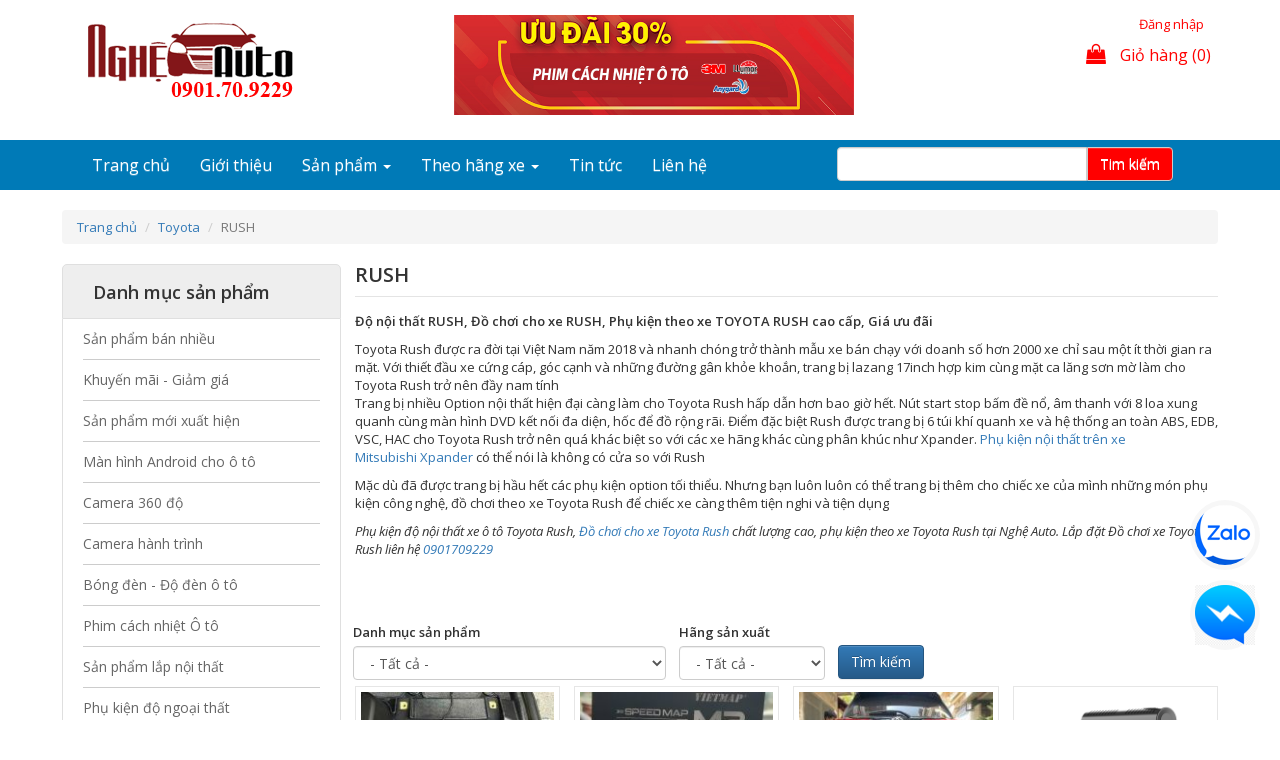

--- FILE ---
content_type: text/html; charset=utf-8
request_url: https://ngheauto.vn/toyota-rush
body_size: 34776
content:
<!DOCTYPE html>
<html lang="vi" dir="ltr" prefix="og: http://ogp.me/ns# article: http://ogp.me/ns/article# book: http://ogp.me/ns/book# profile: http://ogp.me/ns/profile# video: http://ogp.me/ns/video# product: http://ogp.me/ns/product# content: http://purl.org/rss/1.0/modules/content/ dc: http://purl.org/dc/terms/ foaf: http://xmlns.com/foaf/0.1/ rdfs: http://www.w3.org/2000/01/rdf-schema# sioc: http://rdfs.org/sioc/ns# sioct: http://rdfs.org/sioc/types# skos: http://www.w3.org/2004/02/skos/core# xsd: http://www.w3.org/2001/XMLSchema#">
<head>
  <link rel="profile" href="http://www.w3.org/1999/xhtml/vocab" />
    <meta name='viewport' content='width=device-width, initial-scale=1.0, maximum-scale=1.0, user-scalable=0'/>
  <meta http-equiv="Content-Type" content="text/html; charset=utf-8" />
<link rel="shortcut icon" href="https://ngheauto.vn/sites/default/files/favicon1_0.png" type="image/png" />
<meta name="description" content="Phụ kiện nội thất xe ô tô Toyota Rush, Đồ chơi cho xe Rush chất lượng cao, phụ kiện theo xe Toyota Rush tại Nghệ Auto. Lắp đặt Đồ chơi xe Toyota liên hệ 0901709229" />
<meta name="keywords" content="Độ nội thất Toyota Rush, Đồ chơi xe Toyota Rush, Phụ kiện theo xe Toyota Rush" />
<meta name="generator" content="Drupal 7 (https://www.drupal.org)" />
<link rel="canonical" href="https://ngheauto.vn/toyota-rush" />
<link rel="shortlink" href="https://ngheauto.vn/taxonomy/term/305" />
<meta property="og:site_name" content="Nghệ Auto - Nội thất ô tô, Đồ chơi xe hơi, Phụ kiện theo xe cao cấp" />
<meta property="og:type" content="article" />
<meta property="og:url" content="https://ngheauto.vn/toyota-rush" />
<meta property="og:title" content="RUSH" />
<meta property="og:description" content="Độ nội thất RUSH, Đồ chơi cho xe RUSH, Phụ kiện theo xe TOYOTA RUSH cao cấp, Giá ưu đãi Toyota Rush được ra đời tại Việt Nam năm 2018 và nhanh chóng trở thành mẫu xe bán chạy với doanh số hơn 2000 xe chỉ sau một ít thời gian ra mặt. Với thiết đầu xe cứng cáp, góc cạnh và những đường gân khỏe khoắn, trang bị lazang 17inch hợp kim cùng mặt ca lăng sơn mờ làm cho Toyota Rush trở nên đầy nam tính Trang bị nhiều Option nội thất hiện đại càng làm cho Toyota Rush hấp dẫn hơn bao giờ hết. Nút start stop bấm đề nổ, âm thanh với 8 loa xung quanh cùng màn hình DVD kết nối đa diện, hốc để đồ rộng rãi. Điểm đặc biệt Rush được trang bị 6 túi khí quanh xe và hệ thống an toàn ABS, EDB, VSC, HAC cho Toyota Rush trở nên quá khác biệt so với các xe hãng khác cùng phân khúc như Xpander. Phụ kiện nội thất trên xe Mitsubishi Xpander có thể nói là không có cửa so với Rush Mặc dù đã được trang bị hầu hết các phụ kiện option tối thiểu. Nhưng bạn luôn luôn có thể trang bị thêm cho chiếc xe của mình những món phụ kiện công nghệ, đồ chơi theo xe Toyota Rush để chiếc xe càng thêm tiện nghi và tiện dụng Phụ kiện độ nội thất xe ô tô Toyota Rush, Đồ chơi cho xe Toyota Rush chất lượng cao, phụ kiện theo xe Toyota Rush tại Nghệ Auto. Lắp đặt Đồ chơi xe Toyota Rush liên hệ 0901709229" />
<meta itemprop="name" content="RUSH" />
<meta itemprop="description" content="Độ nội thất RUSH, Đồ chơi cho xe RUSH, Phụ kiện theo xe TOYOTA RUSH cao cấp, Giá ưu đãi Toyota Rush được ra đời tại Việt Nam năm 2018 và nhanh chóng trở thành mẫu xe bán chạy với doanh số hơn 2000 xe chỉ sau một ít thời gian ra mặt. Với thiết đầu xe cứng cáp, góc cạnh và những đường gân khỏe khoắn, trang bị lazang 17inch hợp kim cùng mặt ca lăng sơn mờ làm cho Toyota Rush trở nên đầy nam tính Trang bị nhiều Option nội thất hiện đại càng làm cho Toyota Rush hấp dẫn hơn bao giờ hết. Nút start stop bấm đề nổ, âm thanh với 8 loa xung quanh cùng màn hình DVD kết nối đa diện, hốc để đồ rộng rãi. Điểm đặc biệt Rush được trang bị 6 túi khí quanh xe và hệ thống an toàn ABS, EDB, VSC, HAC cho Toyota Rush trở nên quá khác biệt so với các xe hãng khác cùng phân khúc như Xpander. Phụ kiện nội thất trên xe Mitsubishi Xpander có thể nói là không có cửa so với Rush Mặc dù đã được trang bị hầu hết các phụ kiện option tối thiểu. Nhưng bạn luôn luôn có thể trang bị thêm cho chiếc xe của mình những món phụ kiện công nghệ, đồ chơi theo xe Toyota Rush để chiếc xe càng thêm tiện nghi và tiện dụng Phụ kiện độ nội thất xe ô tô Toyota Rush, Đồ chơi cho xe Toyota Rush chất lượng cao, phụ kiện theo xe Toyota Rush tại Nghệ Auto. Lắp đặt Đồ chơi xe Toyota Rush liên hệ 0901709229" />
<meta name="dcterms.title" content="RUSH" />
<meta name="dcterms.description" content="Độ nội thất RUSH, Đồ chơi cho xe RUSH, Phụ kiện theo xe TOYOTA RUSH cao cấp, Giá ưu đãi Toyota Rush được ra đời tại Việt Nam năm 2018 và nhanh chóng trở thành mẫu xe bán chạy với doanh số hơn 2000 xe chỉ sau một ít thời gian ra mặt. Với thiết đầu xe cứng cáp, góc cạnh và những đường gân khỏe khoắn, trang bị lazang 17inch hợp kim cùng mặt ca lăng sơn mờ làm cho Toyota Rush trở nên đầy nam tính Trang bị nhiều Option nội thất hiện đại càng làm cho Toyota Rush hấp dẫn hơn bao giờ hết. Nút start stop bấm đề nổ, âm thanh với 8 loa xung quanh cùng màn hình DVD kết nối đa diện, hốc để đồ rộng rãi. Điểm đặc biệt Rush được trang bị 6 túi khí quanh xe và hệ thống an toàn ABS, EDB, VSC, HAC cho Toyota Rush trở nên quá khác biệt so với các xe hãng khác cùng phân khúc như Xpander. Phụ kiện nội thất trên xe Mitsubishi Xpander có thể nói là không có cửa so với Rush Mặc dù đã được trang bị hầu hết các phụ kiện option tối thiểu. Nhưng bạn luôn luôn có thể trang bị thêm cho chiếc xe của mình những món phụ kiện công nghệ, đồ chơi theo xe Toyota Rush để chiếc xe càng thêm tiện nghi và tiện dụng Phụ kiện độ nội thất xe ô tô Toyota Rush, Đồ chơi cho xe Toyota Rush chất lượng cao, phụ kiện theo xe Toyota Rush tại Nghệ Auto. Lắp đặt Đồ chơi xe Toyota Rush liên hệ 0901709229" />
<meta name="dcterms.type" content="Text" />
<meta name="dcterms.format" content="text/html" />
<meta name="dcterms.identifier" content="https://ngheauto.vn/toyota-rush" />
  <title>Phụ kiện nội thất Toyota Rush. Đồ chơi theo xe TOYOTA RUSH cao cấp, Giá ưu đãi</title>
  
<!-- HTML5 element support for IE6-8 -->
  <!--[if lt IE 9]>
    <script src="https://cdn.jsdelivr.net/html5shiv/3.7.3/html5shiv-printshiv.min.js"></script>
  <![endif]-->
  <link type="text/css" rel="stylesheet" href="https://ngheauto.vn/sites/default/files/css/css_lQaZfjVpwP_oGNqdtWCSpJT1EMqXdMiU84ekLLxQnc4.css" media="all" />
<link type="text/css" rel="stylesheet" href="https://ngheauto.vn/sites/default/files/css/css_aIJF129EDHt9gYGZ9u7XzAMCpy4MeV4wdPb6dlP4YA0.css" media="screen" />
<link type="text/css" rel="stylesheet" href="https://ngheauto.vn/sites/default/files/css/css_8m7_tgzDxllgKoRnQ3uDKDpPSpjf1gaNxb_tuHsUj70.css" media="all" />
<link type="text/css" rel="stylesheet" href="https://ngheauto.vn/sites/default/files/css/css_t-EQBCgEq0igLPSBp8BjKgZ-SwRzrK27ha1p-vmSub8.css" media="all" />
<link type="text/css" rel="stylesheet" href="https://ngheauto.vn/sites/default/files/css/css_3aokYz_dhVcR1AjKG9hvXP7qir0yQ6mqHtLSY0QOlGU.css" media="all" />
<style media="screen">.views-widget-filter-field_supplier_tid {display: none;}</style>
  <script src="https://ngheauto.vn/sites/default/files/js/js_EebRuRXFlkaf356V0T2K_8cnUVfCKesNTxdvvPSEhCM.js"></script>
<script src="https://ngheauto.vn/sites/default/files/js/js_BLxotNs2yt7YGlf9QRI9L9AMfdnkQfnN-_ADBTW3SiE.js"></script>
<script src="https://ngheauto.vn/sites/default/files/js/js_oXe29O6JzVwdBL5REr-TInPO2vHqaYro8_VgSiWasy0.js"></script>
<script src="https://ngheauto.vn/sites/default/files/js/js_44jGJpmVMVR14j0OJpmLFegCRK16n0ouqodpXLSNrxA.js"></script>
<script>(function(i,s,o,g,r,a,m){i["GoogleAnalyticsObject"]=r;i[r]=i[r]||function(){(i[r].q=i[r].q||[]).push(arguments)},i[r].l=1*new Date();a=s.createElement(o),m=s.getElementsByTagName(o)[0];a.async=1;a.src=g;m.parentNode.insertBefore(a,m)})(window,document,"script","https://www.google-analytics.com/analytics.js","ga");ga("create", "UA-144200062-1", {"cookieDomain":"auto"});ga("set", "anonymizeIp", true);ga("send", "pageview");</script>
<script src="https://ngheauto.vn/sites/default/files/js/js_nqXsAxbMlQPTaf1Sgs3HFFCAKghG3cQQcs3_RgGtL0o.js"></script>
<script src="https://ngheauto.vn/sites/default/files/js/js_Ucwy4rt4u-67X3L3CgGc7Niqtpw93goagjNcDOGUD0I.js"></script>
<script src="https://ngheauto.vn/sites/default/files/js/js_mBQQnv2jfT7hV2YFgICrM1KFECoRoI4UlzREm5pJWyg.js"></script>
<script>jQuery.extend(Drupal.settings, {"basePath":"\/","pathPrefix":"","ajaxPageState":{"theme":"trueshop","theme_token":"KqD3gRuk9UAyHX73Fenh3WP9M3QndnBSEu0Bl3wxEeY","jquery_version":"1.10","js":{"profiles\/giaidieu\/libraries\/owl-carousel\/owl.carousel.min.js":1,"profiles\/giaidieu\/modules\/owlcarousel\/includes\/js\/owlcarousel.settings.js":1,"profiles\/giaidieu\/themes\/bootstrap\/js\/bootstrap.js":1,"profiles\/giaidieu\/modules\/jquery_update\/replace\/jquery\/1.10\/jquery.min.js":1,"misc\/jquery-extend-3.4.0.js":1,"misc\/jquery.once.js":1,"misc\/drupal.js":1,"profiles\/giaidieu\/modules\/jquery_update\/replace\/ui\/external\/jquery.cookie.js":1,"profiles\/giaidieu\/modules\/jquery_update\/replace\/misc\/jquery.form.min.js":1,"misc\/ajax.js":1,"profiles\/giaidieu\/modules\/jquery_update\/js\/jquery_update.js":1,"sites\/all\/modules\/custom\/custom.js":1,"sites\/all\/modules\/custom_zoom\/custom_zoom.js":1,"sites\/all\/modules\/imagezoomer\/imagezoomer.js":1,"public:\/\/languages\/vi__QVQ8hLD-OGo181JUUck5oGb6ejVyUxb_6oM03P-348.js":1,"sites\/all\/libraries\/bootstrap\/js\/bootstrap.js":1,"sites\/all\/modules\/views_show_more\/views_show_more.js":1,"profiles\/giaidieu\/modules\/views\/js\/base.js":1,"profiles\/giaidieu\/themes\/bootstrap\/js\/misc\/_progress.js":1,"profiles\/giaidieu\/modules\/views\/js\/ajax_view.js":1,"sites\/all\/modules\/ubercart\/uc_cart\/uc_cart_block.js":1,"profiles\/giaidieu\/modules\/views_bootstrap\/js\/views-bootstrap-carousel.js":1,"sites\/all\/modules\/google_analytics\/googleanalytics.js":1,"0":1,"profiles\/giaidieu\/modules\/better_exposed_filters\/better_exposed_filters.js":1,"sites\/all\/libraries\/echo\/dist\/echo.js":1,"sites\/all\/modules\/lazyloader\/lazyloader.js":1,"sites\/all\/themes\/trueshop\/js\/select2.full.min.js":1,"sites\/all\/themes\/trueshop\/js\/readmore.min.js":1,"sites\/all\/themes\/trueshop\/js\/lazy\/jquery.lazy.min.js":1,"sites\/all\/themes\/trueshop\/js\/custom.js":1,"sites\/all\/themes\/trueshop\/js\/jquery.formstyler.min.js":1,"profiles\/giaidieu\/themes\/bootstrap\/js\/misc\/ajax.js":1,"profiles\/giaidieu\/themes\/bootstrap\/js\/modules\/views\/js\/ajax_view.js":1},"css":{"modules\/system\/system.base.css":1,"profiles\/giaidieu\/libraries\/owl-carousel\/owl.carousel.css":1,"profiles\/giaidieu\/libraries\/owl-carousel\/owl.theme.css":1,"profiles\/giaidieu\/libraries\/owl-carousel\/owl.transitions.css":1,"sites\/all\/modules\/counter\/counter.css":1,"modules\/field\/theme\/field.css":1,"sites\/all\/modules\/logintoboggan\/logintoboggan.css":1,"sites\/all\/modules\/scald\/modules\/fields\/mee\/css\/editor-global.css":1,"modules\/node\/node.css":1,"sites\/all\/modules\/ubercart\/uc_order\/uc_order.css":1,"sites\/all\/modules\/ubercart\/uc_product\/uc_product.css":1,"sites\/all\/modules\/ubercart\/uc_store\/uc_store.css":1,"sites\/all\/modules\/youtube\/css\/youtube.css":1,"profiles\/giaidieu\/modules\/views\/css\/views.css":1,"sites\/all\/modules\/lazyloader\/lazyloader.css":1,"sites\/all\/modules\/ckeditor\/css\/ckeditor.css":1,"sites\/all\/modules\/entity_embed\/css\/entity_embed.css":1,"sites\/all\/libraries\/bootstrap\/css\/bootstrap.css":1,"sites\/all\/libraries\/bootstrap\/css\/bootstrap-theme.css":1,"profiles\/giaidieu\/modules\/ctools\/css\/ctools.css":1,"sites\/all\/modules\/ubercart\/uc_cart\/uc_cart_block.css":1,"sites\/default\/files\/css\/follow.css":1,"sites\/all\/libraries\/fontawesome\/css\/font-awesome.css":1,"sites\/all\/themes\/trueshop\/css\/style.css":1,"sites\/all\/themes\/trueshop\/css\/select2.min.css":1,"sites\/all\/themes\/trueshop\/less\/tieucuibap.css.less":1,"0":1}},"better_exposed_filters":{"datepicker":false,"slider":false,"settings":[],"autosubmit":false,"views":{"product":{"displays":{"page_1":{"filters":{"field_category_tid":{"required":false},"field_supplier_tid":{"required":false},"field_supplier2_tid":{"required":false}}}}},"nodes":{"displays":{"block":{"filters":[]},"block_3":{"filters":[]}}},"term_function":{"displays":{"block_5":{"filters":[]},"block_4":{"filters":[]},"block_2":{"filters":[]},"block_3":{"filters":[]},"block_1":{"filters":[]},"page_2":{"filters":[]}}}}},"urlIsAjaxTrusted":{"\/toyota-rush":true,"\/views\/ajax":true,"\/san-pham":true,"\/ngheauto-search":true},"lazyloader":{"throttle":"50","offset":"250","debounce":1,"unload":0,"icon":"","offsetX":0,"offsetY":0},"views":{"ajax_path":"\/views\/ajax","ajaxViews":{"views_dom_id:728de9af664562638aadd12150ab8047":{"view_name":"product","view_display_id":"page_1","view_args":"305","view_path":"taxonomy\/term\/305","view_base_path":"taxonomy\/term\/%","view_dom_id":"728de9af664562638aadd12150ab8047","pager_element":0}}},"viewsBootstrap":{"carousel":{"1":{"id":1,"name":"nodes","attributes":{"interval":5000,"pause":false}}}},"googleanalytics":{"trackOutbound":1,"trackMailto":1,"trackDownload":1,"trackDownloadExtensions":"7z|aac|arc|arj|asf|asx|avi|bin|csv|doc(x|m)?|dot(x|m)?|exe|flv|gif|gz|gzip|hqx|jar|jpe?g|js|mp(2|3|4|e?g)|mov(ie)?|msi|msp|pdf|phps|png|ppt(x|m)?|pot(x|m)?|pps(x|m)?|ppam|sld(x|m)?|thmx|qtm?|ra(m|r)?|sea|sit|tar|tgz|torrent|txt|wav|wma|wmv|wpd|xls(x|m|b)?|xlt(x|m)|xlam|xml|z|zip"},"owlcarousel":{"owl-carousel-block_31":{"settings":{"items":1,"itemsDesktop":["1199",1],"itemsDesktopSmall":["979",1],"itemsTablet":["768",1],"itemsTabletSmall":["0",0],"itemsMobile":["479",1],"singleItem":true,"itemsScaleUp":false,"slideSpeed":200,"paginationSpeed":800,"rewindSpeed":1000,"autoPlay":"1000","stopOnHover":false,"navigation":false,"navigationText":["prev","next"],"rewindNav":true,"scrollPerPage":false,"pagination":false,"paginationNumbers":false,"responsive":true,"responsiveRefreshRate":200,"baseClass":"owl-carousel","theme":"owl-theme","lazyLoad":false,"lazyFollow":true,"lazyEffect":"fadeIn","autoHeight":false,"jsonPath":false,"jsonSuccess":false,"dragBeforeAnimFinish":true,"mouseDrag":true,"touchDrag":true,"addClassActive":false,"transitionStyle":false},"views":{"ajax_pagination":0}}},"bootstrap":{"anchorsFix":"0","anchorsSmoothScrolling":"0","formHasError":1,"popoverEnabled":1,"popoverOptions":{"animation":1,"html":0,"placement":"right","selector":"","trigger":"click","triggerAutoclose":1,"title":"","content":"","delay":0,"container":"body"},"tooltipEnabled":1,"tooltipOptions":{"animation":1,"html":0,"placement":"auto left","selector":"","trigger":"hover focus","delay":0,"container":"body"}}});</script>

<!-- Google Tag Manager -->

<script>(function(w,d,s,l,i){w[l]=w[l]||[];w[l].push({'gtm.start':

new Date().getTime(),event:'gtm.js'});var f=d.getElementsByTagName(s)[0],

j=d.createElement(s),dl=l!='dataLayer'?'&l='+l:'';j.async=true;j.src=

'https://www.googletagmanager.com/gtm.js?id='+i+dl;f.parentNode.insertBefore(j,f);

})(window,document,'script','dataLayer','GTM-WDB9FMZ');</script>

<!-- End Google Tag Manager -->

<!-- Meta Pixel Code -->
<script>
!function(f,b,e,v,n,t,s)
{if(f.fbq)return;n=f.fbq=function(){n.callMethod?
n.callMethod.apply(n,arguments):n.queue.push(arguments)};
if(!f._fbq)f._fbq=n;n.push=n;n.loaded=!0;n.version='2.0';
n.queue=[];t=b.createElement(e);t.async=!0;
t.src=v;s=b.getElementsByTagName(e)[0];
s.parentNode.insertBefore(t,s)}(window, document,'script',
'https://connect.facebook.net/en_US/fbevents.js');
fbq('init', '740250042414050');
fbq('track', 'PageView');
</script>
<noscript><img height="1" width="1" style="display:none"
src="https://www.facebook.com/tr?id=740250042414050&ev=PageView&noscript=1"
/></noscript>
<!-- End Meta Pixel Code -->

</head>
<body class="html not-front not-logged-in one-sidebar sidebar-first page-taxonomy page-taxonomy-term page-taxonomy-term- page-taxonomy-term-305">
 <!-- Google Tag Manager (noscript) -->
<noscript><iframe src="https://www.googletagmanager.com/ns.html?id=GTM-WDB9FMZ"
height="0" width="0" style="display:none;visibility:hidden"></iframe></noscript>
<!-- End Google Tag Manager (noscript) -->

  <div id="skip-link">
    <a href="#main-content" class="element-invisible element-focusable">Nhảy đến nội dung</a>
  </div>
    
<header id="navbar" role="banner" class="">
    <div class="header-content">
    <div class="container">
      <div class="navbar-header col-sm-4 col-xs-8">
                  <a class="logo navbar-btn pull-left" href="/" title="Trang chủ">
            <img src="https://ngheauto.vn/sites/default/files/logo_nghe_auto_0.png" alt="Trang chủ" class="img-responsive" />
          </a>
              </div>
      <div class="col-sm-8 col-xs-4">
        <div class="row">
            <div class="region region-header">
    <section id="block-block-4" class="block block-block col-sm-8 clearfix">

        <div class="block-content">
    <p><a href="https://ngheauto.vn/phim-cach-nhiet-o-to"><img alt="" src="/sites/default/files/untitled-2.jpg.jpg" style="height:100px; width:400px" /></a></p>
  </div>

</section>
<section id="block-system-user-menu" class="block block-system col-sm-4 block-menu clearfix">

        <div class="block-content">
    <ul class="menu nav"><li class="first leaf hideMobile"><a href="/user/login">Đăng nhập</a></li>
<li class="leaf showMobile"><a href="/content/gioi-thieu">Giới thiệu</a></li>
<li class="last leaf showMobile"><a href="/contact">Liên hệ</a></li>
</ul>  </div>

</section>
<section id="block-custom-custom-cart" class="block block-custom col-sm-4 shoping-cart clearfix">

        <div class="block-content">
    <div class="pull-right">
  <a href="/cart"><i class="fa fa-shopping-bag" aria-hidden="true"></i> Giỏ hàng (0)</a></div>  </div>

</section>
  </div>
        </div>
      </div>
      <div class="col-sm-12 visible-xs">
        <p><a href="https://ngheauto.vn/phim-cach-nhiet-o-to"><img alt="" src="/sites/default/files/untitled-2.jpg.jpg" style="height:100px; width:400px" /></a></p>
      </div>
    </div>
  </div><!--end header-content-->
  
  <div class="main-menu">
    <div class="container">
              <button type="button" class="navbar-toggle" data-toggle="collapse" data-target="#navbar-collapse">
          <span class="sr-only">Toggle navigation</span>
          <span class="icon-bar"></span>
          <span class="icon-bar"></span>
          <span class="icon-bar"></span>
        </button>
                    <div class="navbar-collapse collapse" id="navbar-collapse">
          <nav role="navigation" class="row">
            <div class="col-sm-8">
                          <ul class="menu nav navbar-nav"><li class="first collapsed"><a href="/" title="">Trang chủ</a></li>
<li class="leaf"><a href="/content/gioi-thieu">Giới thiệu</a></li>
<li class="expanded dropdown"><a href="http://ngheauto.vn/" title="" data-target="#" class="dropdown-toggle" data-toggle="dropdown">Sản phẩm <span class="caret"></span></a><div class="dropdown-menu"><div class="view view-term-function view-id-term_function view-display-id-block_2 allCategoryMenu view-dom-id-64a375852f31a5d2f8024b63a8b19de6">
        
  
  
      <div class="view-content">
        <div class="views-row views-row-1 views-row-odd views-row-first col-sm-2 col-xs-6">
      
  <div class="views-field views-field-field-image-term">        <div class="field-content"><a href="/san-pham-ban-nhieu"><img typeof="foaf:Image" class="img-responsive" data-echo="https://ngheauto.vn/sites/default/files/styles/crop_154___87/public/download.jpg?itok=GmhjJzdW" data-icon="" src="https://ngheauto.vn/sites/all/modules/lazyloader/image_placeholder.gif" width="154" height="87" alt="" /><noscript><img typeof="foaf:Image" class="img-responsive" src="https://ngheauto.vn/sites/default/files/styles/crop_154___87/public/download.jpg?itok=GmhjJzdW" width="154" height="87" alt="" /></noscript></a></div>  </div>  
  <div class="views-field views-field-name">        <span class="field-content"><a href="/san-pham-ban-nhieu">Sản phẩm bán nhiều</a></span>  </div>  </div>
  <div class="views-row views-row-2 views-row-even col-sm-2 col-xs-6">
      
  <div class="views-field views-field-field-image-term">        <div class="field-content"><a href="/khuyen-mai-giam-gia"><img typeof="foaf:Image" class="img-responsive" data-echo="https://ngheauto.vn/sites/default/files/styles/crop_154___87/public/download.png?itok=L0Ik1Rf8" data-icon="" src="https://ngheauto.vn/sites/all/modules/lazyloader/image_placeholder.gif" width="154" height="87" alt="" /><noscript><img typeof="foaf:Image" class="img-responsive" src="https://ngheauto.vn/sites/default/files/styles/crop_154___87/public/download.png?itok=L0Ik1Rf8" width="154" height="87" alt="" /></noscript></a></div>  </div>  
  <div class="views-field views-field-name">        <span class="field-content"><a href="/khuyen-mai-giam-gia">Khuyến mãi - Giảm giá</a></span>  </div>  </div>
  <div class="views-row views-row-3 views-row-odd col-sm-2 col-xs-6">
      
  <div class="views-field views-field-field-image-term">        <div class="field-content"><a href="/san-pham-moi-xuat-hien"><img typeof="foaf:Image" class="img-responsive" data-echo="https://ngheauto.vn/sites/default/files/styles/crop_154___87/public/images.jpg?itok=FkpdmRF5" data-icon="" src="https://ngheauto.vn/sites/all/modules/lazyloader/image_placeholder.gif" width="154" height="87" alt="" /><noscript><img typeof="foaf:Image" class="img-responsive" src="https://ngheauto.vn/sites/default/files/styles/crop_154___87/public/images.jpg?itok=FkpdmRF5" width="154" height="87" alt="" /></noscript></a></div>  </div>  
  <div class="views-field views-field-name">        <span class="field-content"><a href="/san-pham-moi-xuat-hien">Sản phẩm mới xuất hiện</a></span>  </div>  </div>
  <div class="views-row views-row-4 views-row-even col-sm-2 col-xs-6">
      
  <div class="views-field views-field-field-image-term">        <div class="field-content"><a href="/man-hinh-android-cho-o-to"><img typeof="foaf:Image" class="img-responsive" data-echo="https://ngheauto.vn/sites/default/files/styles/crop_154___87/public/man_hinh_dvd_cho_xe_hoi.jpg?itok=HBkfBNji" data-icon="" src="https://ngheauto.vn/sites/all/modules/lazyloader/image_placeholder.gif" width="154" height="87" alt="" /><noscript><img typeof="foaf:Image" class="img-responsive" src="https://ngheauto.vn/sites/default/files/styles/crop_154___87/public/man_hinh_dvd_cho_xe_hoi.jpg?itok=HBkfBNji" width="154" height="87" alt="" /></noscript></a></div>  </div>  
  <div class="views-field views-field-name">        <span class="field-content"><a href="/man-hinh-android-cho-o-to">Màn hình Android  cho ô tô</a></span>  </div>  </div>
  <div class="views-row views-row-5 views-row-odd col-sm-2 col-xs-6">
      
  <div class="views-field views-field-field-image-term">        <div class="field-content"><a href="/camera-360-do"><img typeof="foaf:Image" class="img-responsive" data-echo="https://ngheauto.vn/sites/default/files/styles/crop_154___87/public/man-hinh-android-kovar-h8-scaled.jpg?itok=U_5JI3VO" data-icon="" src="https://ngheauto.vn/sites/all/modules/lazyloader/image_placeholder.gif" width="154" height="87" alt="" /><noscript><img typeof="foaf:Image" class="img-responsive" src="https://ngheauto.vn/sites/default/files/styles/crop_154___87/public/man-hinh-android-kovar-h8-scaled.jpg?itok=U_5JI3VO" width="154" height="87" alt="" /></noscript></a></div>  </div>  
  <div class="views-field views-field-name">        <span class="field-content"><a href="/camera-360-do">Camera 360 độ</a></span>  </div>  </div>
  <div class="views-row views-row-6 views-row-even col-sm-2 col-xs-6">
      
  <div class="views-field views-field-field-image-term">        <div class="field-content"><a href="/camera-hanh-trinh"><img typeof="foaf:Image" class="img-responsive" data-echo="https://ngheauto.vn/sites/default/files/styles/crop_154___87/public/camera_hanh_trinh.jpeg?itok=mGRzbuUS" data-icon="" src="https://ngheauto.vn/sites/all/modules/lazyloader/image_placeholder.gif" width="154" height="87" alt="" /><noscript><img typeof="foaf:Image" class="img-responsive" src="https://ngheauto.vn/sites/default/files/styles/crop_154___87/public/camera_hanh_trinh.jpeg?itok=mGRzbuUS" width="154" height="87" alt="" /></noscript></a></div>  </div>  
  <div class="views-field views-field-name">        <span class="field-content"><a href="/camera-hanh-trinh">Camera hành trình</a></span>  </div>  </div>
  <div class="views-row views-row-7 views-row-odd col-sm-2 col-xs-6">
      
  <div class="views-field views-field-field-image-term">        <div class="field-content"><a href="/bong-den-do-den-o-to"><img typeof="foaf:Image" class="img-responsive" data-echo="https://ngheauto.vn/sites/default/files/styles/crop_154___87/public/den_bixenon.jpg?itok=MRL4_dcM" data-icon="" src="https://ngheauto.vn/sites/all/modules/lazyloader/image_placeholder.gif" width="154" height="87" alt="" /><noscript><img typeof="foaf:Image" class="img-responsive" src="https://ngheauto.vn/sites/default/files/styles/crop_154___87/public/den_bixenon.jpg?itok=MRL4_dcM" width="154" height="87" alt="" /></noscript></a></div>  </div>  
  <div class="views-field views-field-name">        <span class="field-content"><a href="/bong-den-do-den-o-to">Bóng đèn - Độ đèn ô tô</a></span>  </div>  </div>
  <div class="views-row views-row-8 views-row-even col-sm-2 col-xs-6">
      
  <div class="views-field views-field-field-image-term">        <div class="field-content"><a href="/phim-cach-nhiet-o-to"><img typeof="foaf:Image" class="img-responsive" data-echo="https://ngheauto.vn/sites/default/files/styles/crop_154___87/public/phim_cach_nhiet_o_to.jpg?itok=yid7iRf6" data-icon="" src="https://ngheauto.vn/sites/all/modules/lazyloader/image_placeholder.gif" width="154" height="87" alt="" /><noscript><img typeof="foaf:Image" class="img-responsive" src="https://ngheauto.vn/sites/default/files/styles/crop_154___87/public/phim_cach_nhiet_o_to.jpg?itok=yid7iRf6" width="154" height="87" alt="" /></noscript></a></div>  </div>  
  <div class="views-field views-field-name">        <span class="field-content"><a href="/phim-cach-nhiet-o-to">Phim cách nhiệt Ô tô</a></span>  </div>  </div>
  <div class="views-row views-row-9 views-row-odd col-sm-2 col-xs-6">
      
  <div class="views-field views-field-field-image-term">        <div class="field-content"><a href="/san-pham-lap-noi-that"><img typeof="foaf:Image" class="img-responsive" data-echo="https://ngheauto.vn/sites/default/files/styles/crop_154___87/public/20170606104351735173_1.jpg?itok=-KaV17Oq" data-icon="" src="https://ngheauto.vn/sites/all/modules/lazyloader/image_placeholder.gif" width="154" height="87" alt="" /><noscript><img typeof="foaf:Image" class="img-responsive" src="https://ngheauto.vn/sites/default/files/styles/crop_154___87/public/20170606104351735173_1.jpg?itok=-KaV17Oq" width="154" height="87" alt="" /></noscript></a></div>  </div>  
  <div class="views-field views-field-name">        <span class="field-content"><a href="/san-pham-lap-noi-that">Sản phẩm lắp nội thất</a></span>  </div>  </div>
  <div class="views-row views-row-10 views-row-even col-sm-2 col-xs-6">
      
  <div class="views-field views-field-field-image-term">        <div class="field-content"><a href="/san-pham-lap-dat-ngoai-that-xe-oto"><img typeof="foaf:Image" class="img-responsive" data-echo="https://ngheauto.vn/sites/default/files/styles/crop_154___87/public/running_boards._v296580492_.jpg?itok=BcrYsbsu" data-icon="" src="https://ngheauto.vn/sites/all/modules/lazyloader/image_placeholder.gif" width="154" height="87" alt="" /><noscript><img typeof="foaf:Image" class="img-responsive" src="https://ngheauto.vn/sites/default/files/styles/crop_154___87/public/running_boards._v296580492_.jpg?itok=BcrYsbsu" width="154" height="87" alt="" /></noscript></a></div>  </div>  
  <div class="views-field views-field-name">        <span class="field-content"><a href="/san-pham-lap-dat-ngoai-that-xe-oto">Phụ kiện độ ngoại thất</a></span>  </div>  </div>
  <div class="views-row views-row-11 views-row-odd col-sm-2 col-xs-6">
      
  <div class="views-field views-field-field-image-term">        <div class="field-content"><a href="/san-pham-do-xe-lap-them"><img typeof="foaf:Image" class="img-responsive" data-echo="https://ngheauto.vn/sites/default/files/styles/crop_154___87/public/do_xe_lap_them.jpg?itok=31-f2x5f" data-icon="" src="https://ngheauto.vn/sites/all/modules/lazyloader/image_placeholder.gif" width="154" height="87" alt="" /><noscript><img typeof="foaf:Image" class="img-responsive" src="https://ngheauto.vn/sites/default/files/styles/crop_154___87/public/do_xe_lap_them.jpg?itok=31-f2x5f" width="154" height="87" alt="" /></noscript></a></div>  </div>  
  <div class="views-field views-field-name">        <span class="field-content"><a href="/san-pham-do-xe-lap-them">Sản phẩm độ xe - Lắp thêm</a></span>  </div>  </div>
  <div class="views-row views-row-12 views-row-even col-sm-2 col-xs-6">
      
  <div class="views-field views-field-field-image-term">        <div class="field-content"><a href="/san-pham-boc-da-o-to"><img typeof="foaf:Image" class="img-responsive" data-echo="https://ngheauto.vn/sites/default/files/styles/crop_154___87/public/boc_ghe_da_o_to.jpg?itok=6BPIDaRJ" data-icon="" src="https://ngheauto.vn/sites/all/modules/lazyloader/image_placeholder.gif" width="154" height="87" alt="" /><noscript><img typeof="foaf:Image" class="img-responsive" src="https://ngheauto.vn/sites/default/files/styles/crop_154___87/public/boc_ghe_da_o_to.jpg?itok=6BPIDaRJ" width="154" height="87" alt="" /></noscript></a></div>  </div>  
  <div class="views-field views-field-name">        <span class="field-content"><a href="/san-pham-boc-da-o-to">Sản phẩm bọc da ô tô</a></span>  </div>  </div>
  <div class="views-row views-row-13 views-row-odd col-sm-2 col-xs-6">
      
  <div class="views-field views-field-field-image-term">        <div class="field-content"><a href="/san-pham-bao-ve-cham-soc-xe"><img typeof="foaf:Image" class="img-responsive" data-echo="https://ngheauto.vn/sites/default/files/styles/crop_154___87/public/san_pham_cham_soc_xe.jpg?itok=j0QsX8-8" data-icon="" src="https://ngheauto.vn/sites/all/modules/lazyloader/image_placeholder.gif" width="154" height="87" alt="" /><noscript><img typeof="foaf:Image" class="img-responsive" src="https://ngheauto.vn/sites/default/files/styles/crop_154___87/public/san_pham_cham_soc_xe.jpg?itok=j0QsX8-8" width="154" height="87" alt="" /></noscript></a></div>  </div>  
  <div class="views-field views-field-name">        <span class="field-content"><a href="/san-pham-bao-ve-cham-soc-xe">Sản phẩm bảo vệ, chăm sóc xe</a></span>  </div>  </div>
  <div class="views-row views-row-14 views-row-even col-sm-2 col-xs-6">
      
  <div class="views-field views-field-field-image-term">        <div class="field-content"><a href="/phu-kien-tien-ich-tren-xe"><img typeof="foaf:Image" class="img-responsive" data-echo="https://ngheauto.vn/sites/default/files/styles/crop_154___87/public/20170606104351735173_0.jpg?itok=R7kY5SXo" data-icon="" src="https://ngheauto.vn/sites/all/modules/lazyloader/image_placeholder.gif" width="154" height="87" alt="" /><noscript><img typeof="foaf:Image" class="img-responsive" src="https://ngheauto.vn/sites/default/files/styles/crop_154___87/public/20170606104351735173_0.jpg?itok=R7kY5SXo" width="154" height="87" alt="" /></noscript></a></div>  </div>  
  <div class="views-field views-field-name">        <span class="field-content"><a href="/phu-kien-tien-ich-tren-xe">Phụ kiện Tiện ích trên xe</a></span>  </div>  </div>
  <div class="views-row views-row-15 views-row-odd col-sm-2 col-xs-6">
      
  <div class="views-field views-field-field-image-term">        <div class="field-content"><a href="/do-choi-cong-nghe-tren-xe"><img typeof="foaf:Image" class="img-responsive" data-echo="https://ngheauto.vn/sites/default/files/styles/crop_154___87/public/car-accessories-shop-featured-image.jpg?itok=Oo0COvjr" data-icon="" src="https://ngheauto.vn/sites/all/modules/lazyloader/image_placeholder.gif" width="154" height="87" alt="" /><noscript><img typeof="foaf:Image" class="img-responsive" src="https://ngheauto.vn/sites/default/files/styles/crop_154___87/public/car-accessories-shop-featured-image.jpg?itok=Oo0COvjr" width="154" height="87" alt="" /></noscript></a></div>  </div>  
  <div class="views-field views-field-name">        <span class="field-content"><a href="/do-choi-cong-nghe-tren-xe">Đồ chơi công nghệ trên xe</a></span>  </div>  </div>
  <div class="views-row views-row-16 views-row-even col-sm-2 col-xs-6">
      
  <div class="views-field views-field-field-image-term">        <div class="field-content"><a href="/loa-am-thanh-cho-o-to"><img typeof="foaf:Image" class="img-responsive" data-echo="https://ngheauto.vn/sites/default/files/styles/crop_154___87/public/am_thanh_o_to.png?itok=htU9v6R2" data-icon="" src="https://ngheauto.vn/sites/all/modules/lazyloader/image_placeholder.gif" width="154" height="87" alt="" /><noscript><img typeof="foaf:Image" class="img-responsive" src="https://ngheauto.vn/sites/default/files/styles/crop_154___87/public/am_thanh_o_to.png?itok=htU9v6R2" width="154" height="87" alt="" /></noscript></a></div>  </div>  
  <div class="views-field views-field-name">        <span class="field-content"><a href="/loa-am-thanh-cho-o-to">Loa - Âm thanh cho ô tô</a></span>  </div>  </div>
  <div class="views-row views-row-17 views-row-odd col-sm-2 col-xs-6">
      
  <div class="views-field views-field-field-image-term">        <div class="field-content"><a href="/camera-cam-bien-cho-oto"><img typeof="foaf:Image" class="img-responsive" data-echo="https://ngheauto.vn/sites/default/files/styles/crop_154___87/public/images_1.jpg?itok=wwlldbJ3" data-icon="" src="https://ngheauto.vn/sites/all/modules/lazyloader/image_placeholder.gif" width="154" height="87" alt="" /><noscript><img typeof="foaf:Image" class="img-responsive" src="https://ngheauto.vn/sites/default/files/styles/crop_154___87/public/images_1.jpg?itok=wwlldbJ3" width="154" height="87" alt="" /></noscript></a></div>  </div>  
  <div class="views-field views-field-name">        <span class="field-content"><a href="/camera-cam-bien-cho-oto">Camera - Cảm biến</a></span>  </div>  </div>
  <div class="views-row views-row-18 views-row-even col-sm-2 col-xs-6">
      
  <div class="views-field views-field-field-image-term">        <div class="field-content"><a href="/cac-loai-may-mini-cho-o-to"><img typeof="foaf:Image" class="img-responsive" data-echo="https://ngheauto.vn/sites/default/files/styles/crop_154___87/public/may_hut_bui_o_to_mini.jpg?itok=fs620FyZ" data-icon="" src="https://ngheauto.vn/sites/all/modules/lazyloader/image_placeholder.gif" width="154" height="87" alt="" /><noscript><img typeof="foaf:Image" class="img-responsive" src="https://ngheauto.vn/sites/default/files/styles/crop_154___87/public/may_hut_bui_o_to_mini.jpg?itok=fs620FyZ" width="154" height="87" alt="" /></noscript></a></div>  </div>  
  <div class="views-field views-field-name">        <span class="field-content"><a href="/cac-loai-may-mini-cho-o-to">Các loại Máy Mini cho ô tô</a></span>  </div>  </div>
  <div class="views-row views-row-19 views-row-odd col-sm-2 col-xs-6">
      
  <div class="views-field views-field-field-image-term">        <div class="field-content"><a href="/chong-on-cho-xe-hoi"><img typeof="foaf:Image" class="img-responsive" data-echo="https://ngheauto.vn/sites/default/files/styles/crop_154___87/public/ford-fusion-hybrid.jpg?itok=KTsktJgc" data-icon="" src="https://ngheauto.vn/sites/all/modules/lazyloader/image_placeholder.gif" width="154" height="87" alt="" /><noscript><img typeof="foaf:Image" class="img-responsive" src="https://ngheauto.vn/sites/default/files/styles/crop_154___87/public/ford-fusion-hybrid.jpg?itok=KTsktJgc" width="154" height="87" alt="" /></noscript></a></div>  </div>  
  <div class="views-field views-field-name">        <span class="field-content"><a href="/chong-on-cho-xe-hoi">Chống ồn cho xe hơi</a></span>  </div>  </div>
  <div class="views-row views-row-20 views-row-even col-sm-2 col-xs-6">
      
  <div class="views-field views-field-field-image-term">        <div class="field-content"><a href="/phu-kien-chuyen-dung-xe-ban-tai-pickup"><img typeof="foaf:Image" class="img-responsive" data-echo="https://ngheauto.vn/sites/default/files/styles/crop_154___87/public/body-sticker-side-body-lining-toyota-hilux-revo-2-4-mfastonline-1711-22-mfastonline3.jpg?itok=4kV_uNw7" data-icon="" src="https://ngheauto.vn/sites/all/modules/lazyloader/image_placeholder.gif" width="154" height="87" alt="" /><noscript><img typeof="foaf:Image" class="img-responsive" src="https://ngheauto.vn/sites/default/files/styles/crop_154___87/public/body-sticker-side-body-lining-toyota-hilux-revo-2-4-mfastonline-1711-22-mfastonline3.jpg?itok=4kV_uNw7" width="154" height="87" alt="" /></noscript></a></div>  </div>  
  <div class="views-field views-field-name">        <span class="field-content"><a href="/phu-kien-chuyen-dung-xe-ban-tai-pickup">Phụ kiện chuyên dụng xe bán tải - PickUp</a></span>  </div>  </div>
  <div class="views-row views-row-21 views-row-odd views-row-last col-sm-2 col-xs-6">
      
  <div class="views-field views-field-field-image-term">        <div class="field-content"><a href="/danh-muc-do-choi-theo-tung-xe"><img typeof="foaf:Image" class="img-responsive" data-echo="https://ngheauto.vn/sites/default/files/styles/crop_154___87/public/car-parts-industry-01.jpg?itok=M0M6nCnc" data-icon="" src="https://ngheauto.vn/sites/all/modules/lazyloader/image_placeholder.gif" width="154" height="87" alt="" /><noscript><img typeof="foaf:Image" class="img-responsive" src="https://ngheauto.vn/sites/default/files/styles/crop_154___87/public/car-parts-industry-01.jpg?itok=M0M6nCnc" width="154" height="87" alt="" /></noscript></a></div>  </div>  
  <div class="views-field views-field-name">        <span class="field-content"><a href="/danh-muc-do-choi-theo-tung-xe">Danh mục đồ chơi theo từng xe</a></span>  </div>  </div>
    </div>
  
  
  
  
  
  
</div><div></li>
<li class="expanded active-trail active dropdown"><a href="/do-choi-theo-hang-xe" title="" class="active-trail dropdown-toggle" data-target="#" data-toggle="dropdown">Theo hãng xe <span class="caret"></span></a><div class="dropdown-menu"><div class="view view-term-function view-id-term_function view-display-id-block_3 allCategoryMenu view-dom-id-e916d375a3a2fedb3e4dc8aadc1f3623">
        
  
  
      <div class="view-content">
        <div class="views-row views-row-1 views-row-odd views-row-first col-sm-2 col-xs-6">
      
  <div class="views-field views-field-field-image-term">        <div class="field-content"><a href="/toyota"><img typeof="foaf:Image" class="img-responsive" data-echo="https://ngheauto.vn/sites/default/files/styles/crop_154___87/public/toyota-logo-1989-2560x1440.png?itok=9CnbpHvo" data-icon="" src="https://ngheauto.vn/sites/all/modules/lazyloader/image_placeholder.gif" width="154" height="87" alt="" /><noscript><img typeof="foaf:Image" class="img-responsive" src="https://ngheauto.vn/sites/default/files/styles/crop_154___87/public/toyota-logo-1989-2560x1440.png?itok=9CnbpHvo" width="154" height="87" alt="" /></noscript></a></div>  </div>  
  <div class="views-field views-field-name">        <span class="field-content"><a href="/toyota">Toyota</a></span>  </div>  </div>
  <div class="views-row views-row-2 views-row-even col-sm-2 col-xs-6">
      
  <div class="views-field views-field-field-image-term">        <div class="field-content"><a href="/vinfast"><img typeof="foaf:Image" class="img-responsive" data-echo="https://ngheauto.vn/sites/default/files/styles/crop_154___87/public/vinfast.png?itok=lX8vA3G_" data-icon="" src="https://ngheauto.vn/sites/all/modules/lazyloader/image_placeholder.gif" width="154" height="87" alt="" /><noscript><img typeof="foaf:Image" class="img-responsive" src="https://ngheauto.vn/sites/default/files/styles/crop_154___87/public/vinfast.png?itok=lX8vA3G_" width="154" height="87" alt="" /></noscript></a></div>  </div>  
  <div class="views-field views-field-name">        <span class="field-content"><a href="/vinfast">Vinfast</a></span>  </div>  </div>
  <div class="views-row views-row-3 views-row-odd col-sm-2 col-xs-6">
      
  <div class="views-field views-field-field-image-term">        <div class="field-content"><a href="/kia"><img typeof="foaf:Image" class="img-responsive" data-echo="https://ngheauto.vn/sites/default/files/styles/crop_154___87/public/logo-xe-kia.jpg?itok=BBYur2ML" data-icon="" src="https://ngheauto.vn/sites/all/modules/lazyloader/image_placeholder.gif" width="154" height="87" alt="" /><noscript><img typeof="foaf:Image" class="img-responsive" src="https://ngheauto.vn/sites/default/files/styles/crop_154___87/public/logo-xe-kia.jpg?itok=BBYur2ML" width="154" height="87" alt="" /></noscript></a></div>  </div>  
  <div class="views-field views-field-name">        <span class="field-content"><a href="/kia">Kia</a></span>  </div>  </div>
  <div class="views-row views-row-4 views-row-even col-sm-2 col-xs-6">
      
  <div class="views-field views-field-field-image-term">        <div class="field-content"><a href="/mazda"><img typeof="foaf:Image" class="img-responsive" data-echo="https://ngheauto.vn/sites/default/files/styles/crop_154___87/public/logo-mazda_2.jpg?itok=I8F9TYpD" data-icon="" src="https://ngheauto.vn/sites/all/modules/lazyloader/image_placeholder.gif" width="154" height="87" alt="" /><noscript><img typeof="foaf:Image" class="img-responsive" src="https://ngheauto.vn/sites/default/files/styles/crop_154___87/public/logo-mazda_2.jpg?itok=I8F9TYpD" width="154" height="87" alt="" /></noscript></a></div>  </div>  
  <div class="views-field views-field-name">        <span class="field-content"><a href="/mazda">Mazda</a></span>  </div>  </div>
  <div class="views-row views-row-5 views-row-odd col-sm-2 col-xs-6">
      
  <div class="views-field views-field-field-image-term">        <div class="field-content"><a href="/hyundai"><img typeof="foaf:Image" class="img-responsive" data-echo="https://ngheauto.vn/sites/default/files/styles/crop_154___87/public/hyund.png?itok=Pxcr2-p3" data-icon="" src="https://ngheauto.vn/sites/all/modules/lazyloader/image_placeholder.gif" width="154" height="87" alt="" /><noscript><img typeof="foaf:Image" class="img-responsive" src="https://ngheauto.vn/sites/default/files/styles/crop_154___87/public/hyund.png?itok=Pxcr2-p3" width="154" height="87" alt="" /></noscript></a></div>  </div>  
  <div class="views-field views-field-name">        <span class="field-content"><a href="/hyundai">Hyundai</a></span>  </div>  </div>
  <div class="views-row views-row-6 views-row-even col-sm-2 col-xs-6">
      
  <div class="views-field views-field-field-image-term">        <div class="field-content"><a href="/do-choi-noi-that-xe-honda"><img typeof="foaf:Image" class="img-responsive" data-echo="https://ngheauto.vn/sites/default/files/styles/crop_154___87/public/download_0.png?itok=6BIvu6hR" data-icon="" src="https://ngheauto.vn/sites/all/modules/lazyloader/image_placeholder.gif" width="154" height="87" alt="" /><noscript><img typeof="foaf:Image" class="img-responsive" src="https://ngheauto.vn/sites/default/files/styles/crop_154___87/public/download_0.png?itok=6BIvu6hR" width="154" height="87" alt="" /></noscript></a></div>  </div>  
  <div class="views-field views-field-name">        <span class="field-content"><a href="/do-choi-noi-that-xe-honda">Honda</a></span>  </div>  </div>
  <div class="views-row views-row-7 views-row-odd col-sm-2 col-xs-6">
      
  <div class="views-field views-field-field-image-term">        <div class="field-content"><a href="/ford"><img typeof="foaf:Image" class="img-responsive" data-echo="https://ngheauto.vn/sites/default/files/styles/crop_154___87/public/ford.png?itok=18x5naeB" data-icon="" src="https://ngheauto.vn/sites/all/modules/lazyloader/image_placeholder.gif" width="154" height="87" alt="" /><noscript><img typeof="foaf:Image" class="img-responsive" src="https://ngheauto.vn/sites/default/files/styles/crop_154___87/public/ford.png?itok=18x5naeB" width="154" height="87" alt="" /></noscript></a></div>  </div>  
  <div class="views-field views-field-name">        <span class="field-content"><a href="/ford">Ford</a></span>  </div>  </div>
  <div class="views-row views-row-8 views-row-even col-sm-2 col-xs-6">
      
  <div class="views-field views-field-field-image-term">        <div class="field-content"><a href="/mitsubishi"><img typeof="foaf:Image" class="img-responsive" data-echo="https://ngheauto.vn/sites/default/files/styles/crop_154___87/public/mitsubishi-logo-2-500x375-300x225.jpg?itok=PxFSUor3" data-icon="" src="https://ngheauto.vn/sites/all/modules/lazyloader/image_placeholder.gif" width="154" height="87" alt="" /><noscript><img typeof="foaf:Image" class="img-responsive" src="https://ngheauto.vn/sites/default/files/styles/crop_154___87/public/mitsubishi-logo-2-500x375-300x225.jpg?itok=PxFSUor3" width="154" height="87" alt="" /></noscript></a></div>  </div>  
  <div class="views-field views-field-name">        <span class="field-content"><a href="/mitsubishi">Mitsubishi</a></span>  </div>  </div>
  <div class="views-row views-row-9 views-row-odd col-sm-2 col-xs-6">
      
  <div class="views-field views-field-field-image-term">        <div class="field-content"><a href="/chevrolet"><img typeof="foaf:Image" class="img-responsive" data-echo="https://ngheauto.vn/sites/default/files/styles/crop_154___87/public/logo-chevrolet.jpeg?itok=9Xeny4IK" data-icon="" src="https://ngheauto.vn/sites/all/modules/lazyloader/image_placeholder.gif" width="154" height="87" alt="" /><noscript><img typeof="foaf:Image" class="img-responsive" src="https://ngheauto.vn/sites/default/files/styles/crop_154___87/public/logo-chevrolet.jpeg?itok=9Xeny4IK" width="154" height="87" alt="" /></noscript></a></div>  </div>  
  <div class="views-field views-field-name">        <span class="field-content"><a href="/chevrolet">Chevrolet</a></span>  </div>  </div>
  <div class="views-row views-row-10 views-row-even col-sm-2 col-xs-6">
      
  <div class="views-field views-field-field-image-term">        <div class="field-content"><a href="/isuzu"><img typeof="foaf:Image" class="img-responsive" data-echo="https://ngheauto.vn/sites/default/files/styles/crop_154___87/public/isuzu_vn_training_bx_vn.gif?itok=_cD2RyHI" data-icon="" src="https://ngheauto.vn/sites/all/modules/lazyloader/image_placeholder.gif" width="154" height="87" alt="" /><noscript><img typeof="foaf:Image" class="img-responsive" src="https://ngheauto.vn/sites/default/files/styles/crop_154___87/public/isuzu_vn_training_bx_vn.gif?itok=_cD2RyHI" width="154" height="87" alt="" /></noscript></a></div>  </div>  
  <div class="views-field views-field-name">        <span class="field-content"><a href="/isuzu">Isuzu</a></span>  </div>  </div>
  <div class="views-row views-row-11 views-row-odd col-sm-2 col-xs-6">
      
  <div class="views-field views-field-field-image-term">        <div class="field-content"><a href="/nissan"><img typeof="foaf:Image" class="img-responsive" data-echo="https://ngheauto.vn/sites/default/files/styles/crop_154___87/public/nissan.png?itok=c35L8dO8" data-icon="" src="https://ngheauto.vn/sites/all/modules/lazyloader/image_placeholder.gif" width="154" height="87" alt="" /><noscript><img typeof="foaf:Image" class="img-responsive" src="https://ngheauto.vn/sites/default/files/styles/crop_154___87/public/nissan.png?itok=c35L8dO8" width="154" height="87" alt="" /></noscript></a></div>  </div>  
  <div class="views-field views-field-name">        <span class="field-content"><a href="/nissan">Nissan</a></span>  </div>  </div>
  <div class="views-row views-row-12 views-row-even col-sm-2 col-xs-6">
      
  <div class="views-field views-field-field-image-term">        <div class="field-content"><a href="/suzuki"><img typeof="foaf:Image" class="img-responsive" data-echo="https://ngheauto.vn/sites/default/files/styles/crop_154___87/public/suzuki.png?itok=ItIQ867V" data-icon="" src="https://ngheauto.vn/sites/all/modules/lazyloader/image_placeholder.gif" width="154" height="87" alt="" /><noscript><img typeof="foaf:Image" class="img-responsive" src="https://ngheauto.vn/sites/default/files/styles/crop_154___87/public/suzuki.png?itok=ItIQ867V" width="154" height="87" alt="" /></noscript></a></div>  </div>  
  <div class="views-field views-field-name">        <span class="field-content"><a href="/suzuki">Suzuki</a></span>  </div>  </div>
  <div class="views-row views-row-13 views-row-odd col-sm-2 col-xs-6">
      
  <div class="views-field views-field-field-image-term">        <div class="field-content"><a href="/do-choi-noi-that-xe-sang"><img typeof="foaf:Image" class="img-responsive" data-echo="https://ngheauto.vn/sites/default/files/styles/crop_154___87/public/land-rover-logo-7.jpg?itok=uj-9659k" data-icon="" src="https://ngheauto.vn/sites/all/modules/lazyloader/image_placeholder.gif" width="154" height="87" alt="" /><noscript><img typeof="foaf:Image" class="img-responsive" src="https://ngheauto.vn/sites/default/files/styles/crop_154___87/public/land-rover-logo-7.jpg?itok=uj-9659k" width="154" height="87" alt="" /></noscript></a></div>  </div>  
  <div class="views-field views-field-name">        <span class="field-content"><a href="/do-choi-noi-that-xe-sang">Đồ chơi - Phụ kiện xe Sang</a></span>  </div>  </div>
  <div class="views-row views-row-14 views-row-even views-row-last col-sm-2 col-xs-6">
      
  <div class="views-field views-field-field-image-term">        <div class="field-content"><a href="/cac-loai-xe-khac"><img typeof="foaf:Image" class="img-responsive" data-echo="https://ngheauto.vn/sites/default/files/styles/crop_154___87/public/other-splat-logo-old-school-nickelodeon-25550339-240-144.jpg?itok=v3vZu07L" data-icon="" src="https://ngheauto.vn/sites/all/modules/lazyloader/image_placeholder.gif" width="154" height="87" alt="" /><noscript><img typeof="foaf:Image" class="img-responsive" src="https://ngheauto.vn/sites/default/files/styles/crop_154___87/public/other-splat-logo-old-school-nickelodeon-25550339-240-144.jpg?itok=v3vZu07L" width="154" height="87" alt="" /></noscript></a></div>  </div>  
  <div class="views-field views-field-name">        <span class="field-content"><a href="/cac-loai-xe-khac">Các loại xe khác.</a></span>  </div>  </div>
    </div>
  
  
  
  
  
  
</div><div></li>
<li class="leaf"><a href="/tin-tuc">Tin tức</a></li>
<li class="last leaf"><a href="/contact" title="">Liên hệ</a></li>
</ul>                        </div>
            <div class="col-sm-4">
              <form action="/ngheauto-search" method="get" id="views-exposed-form-product-page-5" accept-charset="UTF-8"><div><div class="views-exposed-form">
  <div class="views-exposed-widgets clearfix">
          <div id="edit-keys-wrapper" class="views-exposed-widget views-widget-filter-keys">
                        <div class="views-widget">
          <div class="form-item form-item-keys form-type-textfield form-group"><input title="Nhập điều kiện tìm kiếm." class="form-control form-text" type="text" id="edit-keys" name="keys" value="" size="15" maxlength="128" /><div class="ajax-search"></div></div>        </div>
              </div>
                    <div class="views-exposed-widget views-submit-button">
      <button type="submit" id="edit-submit-product" name="" value="Tim kiếm" class="btn btn-default form-submit">Tim kiếm</button>
    </div>
      </div>
</div>
</div></form>            </div>
          </nav>
        </div>
          </div>
  </div><!--end main-menu-->
</header>

  <div class="slideshow">
    <div class="container">
      <div class="row">
          <div class="region region-slideshow">
    <section id="block-views-exp-product-page" class="block block-views search-mobile clearfix">

        <div class="block-content">
    <form action="/san-pham" method="get" id="views-exposed-form-product-page" accept-charset="UTF-8"><div><div class="views-exposed-form">
  <div class="views-exposed-widgets clearfix">
          <div id="edit-title-wrapper" class="views-exposed-widget views-widget-filter-title">
                        <div class="views-widget">
          <button type="button" class="navbar-toggle menu-mobileContentNew" data-toggle="collapse" data-target="#navbar-collapse" >
          <span class="sr-only">Toggle navigation</span>
          <span class="icon-bar"></span>
          <span class="icon-bar"></span>
          <span class="icon-bar"></span>
        </button>
        <button type="button" class="menu-mobileContent navbar-toggle" style="display: none" data-toggle="collapse" >
          <span class="sr-only">Toggle navigation</span>
          <span class="icon-bar"></span>
          <span class="icon-bar"></span>
          <span class="icon-bar"></span>
        </button>
        <div class="form-item form-item-title form-type-textfield form-group"><input class="form-control form-text" type="text" id="edit-title" name="title" value="" size="30" maxlength="128" /></div>        </div>
              </div>
          <div id="edit-field-category-tid-wrapper" class="views-exposed-widget views-widget-filter-field_category_tid">
                  <label for="edit-field-category-tid">
            Theo danh mục          </label>
                        <div class="views-widget">
          <div class="form-item form-item-field-category-tid form-type-select form-group"><select class="form-control form-select" id="edit-field-category-tid" name="field_category_tid"><option value="All" selected="selected">Theo danh mục</option><option value="32">Sản phẩm bán nhiều</option><option value="189">Khuyến mãi - Giảm giá</option><option value="31">Sản phẩm mới xuất hiện</option><option value="394">-Độ nhớ ghế</option><option value="28">Màn hình Android  cho ô tô</option><option value="402">-Android Box cho Ô tô</option><option value="294">-Màn hình DVD Android</option><option value="396">-DVD Android GOTECH</option><option value="339">-DVD Android ZESTECH</option><option value="42">-Màn hình gối đầu</option><option value="185">Camera 360 độ</option><option value="400">-Oview</option><option value="399">-Owin</option><option value="398">-Safeview</option><option value="3">Camera hành trình</option><option value="412">-70mai - Xiaomi</option><option value="175">-Vietmap</option><option value="177">-Carcam</option><option value="158">Bóng đèn - Độ đèn ô tô</option><option value="159">-Đèn Bi-xenon</option><option value="209">-Độ đèn LED - Độ LED</option><option value="160">-Đèn Xenon</option><option value="163">-Đèn pha nguyên bộ</option><option value="165">-Đèn gầm ô tô</option><option value="164">-Đèn hậu ô tô nguyên bộ</option><option value="166">-Độ đèn ô tô</option><option value="167">Phim cách nhiệt Ô tô</option><option value="390">-Anygard, Hàn Quốc</option><option value="417">-Llumar, Mỹ</option><option value="418">-Inmax, Mỹ</option><option value="388">-Xe 4 chỗ</option><option value="389">-Xe 7 chỗ</option><option value="391">-Xe tải, bán tải</option><option value="284">Sản phẩm lắp nội thất</option><option value="285">-Bọc trần ô tô</option><option value="282">-Chống trầy cốp sau</option><option value="283">-Lót cốp ô tô</option><option value="281">-Ốp bậc cửa</option><option value="47">-Thảm táp lô</option><option value="293">-Các linh kiện khác</option><option value="196">Phụ kiện độ ngoại thất</option><option value="199">-Bậc bước chân ô tô</option><option value="201">-Còi ô tô các loại</option><option value="286">-Líp chia pô ô tô</option><option value="279">-Mặt ca lăng độ</option><option value="291">-Nẹp sườn xe hơi</option><option value="292">-Ốp nắp xăng</option><option value="212">-Phụ kiện trang trí - Độ xe</option><option value="207">-Tem xe - Logo độ</option><option value="214">-Vè che mưa - Gạt mưa, gạt nước</option><option value="210">-Đuôi gió - Cánh lướt gió</option><option value="194">-Ốp cản trước sau ô tô - Giá nóc</option><option value="198">-Nẹp chân kính ô tô</option><option value="197">-Ốp hõm tay cửa</option><option value="200">-Viền đèn xi mạ</option><option value="204">Sản phẩm độ xe - Lắp thêm</option><option value="208">-Độ chốt cửa - Báo động</option><option value="280">-Độ cốp điện</option><option value="206">-Độ Gương gập điện</option><option value="205">-Độ Pô xe</option><option value="192">Sản phẩm bọc da ô tô</option><option value="191">-Bọc ghế da ô tô</option><option value="190">-Bọc da vô lăng - Cần số</option><option value="195">-Thảm lót sàn da 5D, 6D</option><option value="193">-Trải sàn da ô tô</option><option value="203">-Gối tựa đầu, Gối ôm cổ chữ U</option><option value="7">Sản phẩm bảo vệ, chăm sóc xe</option><option value="220">-Chăm sóc Gương - Kính</option><option value="215">-Chăm sóc lốp</option><option value="219">-Chăm sóc ngoại thất</option><option value="268">-Phụ gia bảo vệ động cơ</option><option value="217">-Chăm sóc chi tiết da</option><option value="33">Phụ kiện Tiện ích trên xe</option><option value="53">-Móc chìa khóa, Móc treo đồ</option><option value="213">-Phụ kiện Âm thanh - Hình ảnh</option><option value="55">-Chắn nắng</option><option value="54">-Cài đai bảo hiểm</option><option value="50">-Tấm chống trượt</option><option value="52">-Khay đựng đồ khe ghế</option><option value="46">-Áo Lót Ghế - Tựa Lưng ô tô cao cấp</option><option value="6">-Nước hoa trên ô tô</option><option value="48">-Thảm sàn ô tô</option><option value="4">Đồ chơi công nghệ trên xe</option><option value="45">-Sạc điện thoại- Sạc USB</option><option value="356">-Thiết bị dẫn đường cho ô tô</option><option value="5">-Cảm biến áp suất lốp</option><option value="49">-Giá đỡ điện thoại</option><option value="149">Loa - Âm thanh cho ô tô</option><option value="36">-Loa sub - Loa siêu Trầm</option><option value="156">-Loa cánh- Loa Trung</option><option value="157">-Loa Tép</option><option value="29">Camera - Cảm biến</option><option value="184">-Camera Lùi</option><option value="186">-Camera tiến</option><option value="187">-Cảm biến lùi, tiến, quanh xe</option><option value="180">Các loại Máy Mini cho ô tô</option><option value="30">-Máy bơm lốp ô tô</option><option value="202">-Tủ lạnh ô tô</option><option value="146">-Máy hút bụi ô tô</option><option value="34">-Máy khử mùi- Lọc không khí</option><option value="148">Chống ồn cho xe hơi</option><option value="1">-Gioăng cao su chống ồn</option><option value="211">Phụ kiện chuyên dụng xe bán tải - PickUp</option><option value="224">-Chevrolet Colorado</option><option value="221">-Ford Ranger</option><option value="227">-Isuzu D-Max</option><option value="223">-Mazda BT50</option><option value="222">-Mitsubishi Triton</option><option value="226">-Nissan Navara</option><option value="225">-Toyota Hilux</option><option value="289">-Nắp thùng xe bán tải</option><option value="310">Danh mục đồ chơi theo từng xe</option></select></div>        </div>
              </div>
          <div id="edit-field-supplier-tid-wrapper" class="views-exposed-widget views-widget-filter-field_supplier_tid">
                  <label for="edit-field-supplier-tid">
            Theo hãng xe          </label>
                        <div class="views-widget">
          <div class="form-item form-item-field-supplier-tid form-type-select form-group"><select class="form-control form-select" id="edit-field-supplier-tid" name="field_supplier_tid"><option value="All" selected="selected">Theo hãng xe</option><option value="16">Toyota</option><option value="305">-RUSH</option><option value="60">-YARIS</option><option value="312">-WIGO</option><option value="59">-VIOS</option><option value="407">-CROSS</option><option value="401">-RAIZE</option><option value="62">-FORTUNER</option><option value="172">-INNOVA</option><option value="66">-HIGHLANDER</option><option value="57">-COROLLA</option><option value="27">-CAMRY</option><option value="56">-ALTIS</option><option value="344">-AVANZA</option><option value="61">-HILUX</option><option value="67">-LANDCRUISER</option><option value="63">-RAV4</option><option value="65">-PRADO</option><option value="68">-TOYOTA loại khác</option><option value="349">Vinfast</option><option value="350">-Fadil</option><option value="408">-e34</option><option value="419">-VF3</option><option value="410">-VF5</option><option value="421">-VF6</option><option value="409">-VF8</option><option value="411">-VF9</option><option value="351">-Lux A 2.0</option><option value="425">-LIMO GREEN</option><option value="352">-Lux SA 2.0</option><option value="424">-VF7</option><option value="14">Kia</option><option value="100">-K3</option><option value="358">-SOLUTO</option><option value="94">-FORTE KOUP</option><option value="93">-CERATO</option><option value="102">-CARNIVAL</option><option value="173">-CARENS</option><option value="105">-KIA loại khác</option><option value="95">-MORNING</option><option value="96">-SOUL</option><option value="104">-SEDONA</option><option value="103">-RONDO</option><option value="101">-RIO</option><option value="98">-SPORTAGE</option><option value="97">-SORENTO</option><option value="17">Mazda</option><option value="111">-CX-3</option><option value="108">-MAZDA 6</option><option value="106">-MAZDA 3</option><option value="107">-MAZDA 2</option><option value="109">-MAZDA CX5</option><option value="110">-MAZDA BT50</option><option value="13">Hyundai</option><option value="414">-CUSTIN</option><option value="304">-KONA</option><option value="413">-STARGAZER</option><option value="325">-SANTAFE</option><option value="422">-PALISADE</option><option value="423">-SANTAFE 2024</option><option value="87">-VERNA</option><option value="85">-TUCSON</option><option value="335">-SANTAFE</option><option value="86">-SONATA</option><option value="80">-I30 - I30 CW</option><option value="90">-ELANTRA</option><option value="78">-CRETA</option><option value="79">-GETZ - CLICK</option><option value="82">-I20 Active</option><option value="81">-I20</option><option value="83">-I10 - Grand i10</option><option value="89">-ACCENT</option><option value="88">-AVANTE</option><option value="92">-HYUNDAI loại khác</option><option value="355">Honda</option><option value="416">-BRV</option><option value="174">-CRV</option><option value="307">-HR-V</option><option value="367">-JAZZ</option><option value="348">-BRIO</option><option value="120">-CIVIC</option><option value="119">-ACCORD</option><option value="121">-CITY</option><option value="122">-HONDA loại khác</option><option value="19">Ford</option><option value="117">-RANGER</option><option value="415">-TERRITORY</option><option value="218">-EVEREST</option><option value="326">-RANGER RAPTOR</option><option value="114">-ECOSPORT</option><option value="115">-FOCUS</option><option value="116">-FIESTA</option><option value="112">-EXPLORER</option><option value="113">-ESCAPE</option><option value="118">-FORD loại khác</option><option value="20">Mitsubishi</option><option value="125">-OUTLANDER</option><option value="420">-XFORCE</option><option value="306">-XPANDER</option><option value="127">-PAJERO SPORT</option><option value="128">-MIRAGE</option><option value="124">-ATTRAGE</option><option value="123">-TRITON</option><option value="126">-ZINGER</option><option value="129">-MITSUBISHI loại khác</option><option value="22">Chevrolet</option><option value="69">-CRUZE (LACETTI)</option><option value="303">-TRAILBLAZER</option><option value="309">-TRAX</option><option value="75">-COLORADO</option><option value="73">-CAPTIVA</option><option value="70">-AVEO</option><option value="71">-GENTRA</option><option value="72">-GENTRA X</option><option value="77">-VIVANT</option><option value="76">-SPARK</option><option value="74">-ORLANDO</option><option value="24">Isuzu</option><option value="137">-D-MAX</option><option value="136">-MU-X</option><option value="23">Nissan</option><option value="130">-X-TRAIL</option><option value="308">-TERRA</option><option value="131">-LIVINA</option><option value="132">-TEANA</option><option value="133">-SUNNY</option><option value="135">-QASHQAI</option><option value="134">-NAVARA</option><option value="21">Suzuki</option><option value="138">-VITARA</option><option value="140">-SWIFT</option><option value="139">-ERTIGA</option><option value="141">-CIAZ</option><option value="395">-XL7</option><option value="150">Đồ chơi - Phụ kiện xe Sang</option><option value="287">-Jaguar</option><option value="155">-Audi</option><option value="288">-Bentley</option><option value="151">-BMW</option><option value="329">-Peugeot</option><option value="330">--3008</option><option value="331">--5008</option><option value="145">-Mercedes Benz</option><option value="333">--E Class</option><option value="332">--C Class</option><option value="334">--GLC Class</option><option value="188">-LEXUS</option><option value="153">-Porsche</option><option value="152">-Land Rover</option><option value="154">-Xe sang khác</option><option value="25">Các loại xe khác.</option><option value="18">-Hãng xe - Daewoo</option></select></div>        </div>
              </div>
                    <div class="views-exposed-widget views-submit-button">
      <button type="submit" id="edit-submit-product" name="" value="Tìm kiếm" class="btn btn-primary form-submit">Tìm kiếm</button>
    </div>
      </div>
</div>
</div></form>  </div>

</section>
  </div>
      </div>
    </div>
  
  </div><!--end slideshow-->
<div class="main-container">
  <div class="container">
    <div class="row">
      <div class="col-sm-12">
        <ol class="breadcrumb"><li><a href="/">Trang chủ</a></li>
<li><a href="/toyota">Toyota</a></li>
<li class="active">RUSH</li>
</ol>      </div>
              <aside class="col-sm-3 slidebar-left" role="complementary">
            <div class="region region-sidebar-first">
    <section id="block-taxonomy-menu-block-1" class="block block-taxonomy-menu-block clearfix">

        <div class="block-title">Danh mục sản phẩm</div>
      <div class="block-content">
    <ul><li class="first"><a href="/san-pham-ban-nhieu">Sản phẩm bán nhiều</a></li><li><a href="/khuyen-mai-giam-gia">Khuyến mãi - Giảm giá</a></li><li><a href="/san-pham-moi-xuat-hien">Sản phẩm mới xuất hiện</a><ul><li class="first last"><a href="/do-ghe-nho-cho-cac-dong-xe-o-to">Độ nhớ ghế</a></li></ul></li><li><a href="/man-hinh-android-cho-o-to">Màn hình Android  cho ô tô</a><ul><li class="first"><a href="/android-box-cho-o-to">Android Box cho Ô tô</a></li><li><a href="/man-hinh-dvd-android">Màn hình DVD Android</a></li><li><a href="/dvd-android-gotech">DVD Android GOTECH</a></li><li><a href="/dvd-android-zestech">DVD Android ZESTECH</a></li><li class="last"><a href="/man-hinh-goi-dau-cho-xe-hoi">Màn hình gối đầu</a></li></ul></li><li><a href="/camera-360-do">Camera 360 độ</a><ul><li class="first"><a href="/oview">Oview</a></li><li><a href="/owin">Owin</a></li><li class="last"><a href="/safeview">Safeview</a></li></ul></li><li><a href="/camera-hanh-trinh">Camera hành trình</a><ul><li class="first"><a href="/camera-hanh-trinh-xiaomi-70mai">70mai - Xiaomi</a></li><li><a href="/camera-hanh-trinh-vietmap">Vietmap</a></li><li class="last"><a href="/camera-hanh-trinh-carcam">Carcam</a></li></ul></li><li><a href="/bong-den-do-den-o-to">Bóng đèn - Độ đèn ô tô</a><ul><li class="first"><a href="/den-bi-xenon">Đèn Bi-xenon</a></li><li><a href="/do-den-led-do-led">Độ đèn LED - Độ LED</a></li><li><a href="/den-xenon">Đèn Xenon</a></li><li><a href="/den-pha-nguyen-bo">Đèn pha nguyên bộ</a></li><li><a href="/den-gam-o-to">Đèn gầm ô tô</a></li><li><a href="/den-hau-o-to-nguyen-bo">Đèn hậu ô tô nguyên bộ</a></li><li class="last"><a href="/do-den-o-to">Độ đèn ô tô</a></li></ul></li><li><a href="/phim-cach-nhiet-o-to">Phim cách nhiệt Ô tô</a><ul><li class="first"><a href="/bao-gia-phim-cach-nhiet-o-to-anygard">Anygard, Hàn Quốc</a></li><li><a href="/phim-cach-nhiet-llumar-my">Llumar, Mỹ</a></li><li><a href="/inmax-my">Inmax, Mỹ</a></li><li><a href="/xe-4-cho">Xe 4 chỗ</a></li><li><a href="/xe-7-cho">Xe 7 chỗ</a></li><li class="last"><a href="/xe-tai-ban-tai">Xe tải, bán tải</a></li></ul></li><li><a href="/san-pham-lap-noi-that">Sản phẩm lắp nội thất</a><ul><li class="first"><a href="/boc-tran-o-to">Bọc trần ô tô</a></li><li><a href="/chong-tray-cop-sau">Chống trầy cốp sau</a></li><li><a href="/lot-cop-xe-o-to">Lót cốp ô tô</a></li><li><a href="/op-bac-cua">Ốp bậc cửa</a></li><li><a href="/tham-tap-lo">Thảm táp lô</a></li><li class="last"><a href="/linh-kien-o-to-phu-kien-o-to-khac">Các linh kiện khác</a></li></ul></li><li><a href="/san-pham-lap-dat-ngoai-that-xe-oto">Phụ kiện độ ngoại thất</a><ul><li class="first"><a href="/bac-buoc-chan-o-to">Bậc bước chân ô tô</a></li><li><a href="/coi-o-to-cac-loai">Còi ô tô các loại</a></li><li><a href="/lip-chia-po-o-to">Líp chia pô ô tô</a></li><li><a href="/mat-ca-lang-cho-o-to">Mặt ca lăng độ</a></li><li><a href="/nep-suon-xe-hoi">Nẹp sườn xe hơi</a></li><li><a href="/op-nap-xang">Ốp nắp xăng</a></li><li><a href="/tem-xe-logo-xe-do">Tem xe - Logo độ</a></li><li><a href="/ve-che-mua-gat-mua-gat-nuoc">Vè che mưa - Gạt mưa, gạt nước</a></li><li><a href="/duoi-gio-canh-luot-gio">Đuôi gió - Cánh lướt gió</a></li><li><a href="/op-can-truoc-sau-gia-noc-oto">Ốp cản trước sau ô tô - Giá nóc</a></li><li><a href="/nep-chan-kinh">Nẹp chân kính ô tô</a></li><li><a href="/op-hom-tay-cua">Ốp hõm tay cửa</a></li><li class="last"><a href="/vien-den-xi-ma">Viền đèn xi mạ</a></li></ul></li><li><a href="/san-pham-do-xe-lap-them">Sản phẩm độ xe - Lắp thêm</a><ul><li class="first"><a href="/do-chot-cua-bao-dong-0">Độ chốt cửa - Báo động</a></li><li><a href="/do-cop-dien">Độ cốp điện</a></li><li><a href="/do-guong-gap-dien">Độ Gương gập điện</a></li><li class="last"><a href="/do-po-xe-hoi">Độ Pô xe</a></li></ul></li><li><a href="/san-pham-boc-da-o-to">Sản phẩm bọc da ô tô</a><ul><li class="first"><a href="/boc-ghe-da-o-to">Bọc ghế da ô tô</a></li><li><a href="/boc-da-vo-lang-can-so">Bọc da vô lăng - Cần số</a></li><li><a href="/tham-lot-san-da-5d-6d">Thảm lót sàn da 5D, 6D</a></li><li class="last"><a href="/trai-san-da-o-to">Trải sàn da ô tô</a></li></ul></li><li><a href="/san-pham-bao-ve-cham-soc-xe">Sản phẩm bảo vệ, chăm sóc xe</a><ul><li class="first"><a href="/cham-soc-guong-kinh">Chăm sóc Gương - Kính</a></li><li><a href="/cham-soc-lop">Chăm sóc lốp</a></li><li><a href="/cham-soc-ngoai-that">Chăm sóc ngoại thất</a></li><li><a href="/phu-gia-bao-ve-dong-co">Phụ gia bảo vệ động cơ</a></li><li class="last"><a href="/san-pham-cham-soc-chi-tiet-da">Chăm sóc chi tiết da</a></li></ul></li><li><a href="/phu-kien-tien-ich-tren-xe">Phụ kiện Tiện ích trên xe</a><ul><li class="first"><a href="/phu-kien-trang-tri-do-xe">Phụ kiện trang trí - Độ xe</a></li><li><a href="/goi-tua-dau-goi-om-co-chu-u">Gối tựa đầu, Gối ôm cổ chữ U</a></li><li><a href="/moc-chia-khoa-moc-treo-do-tren-oto">Móc chìa khóa, Móc treo đồ</a></li><li><a href="/chan-nang">Chắn nắng</a></li><li><a href="/cai-dai-bao-hiem">Cài đai bảo hiểm</a></li><li><a href="/tam-chong-truot">Tấm chống trượt</a></li><li><a href="/khay-dung-do-khe-ghe">Khay đựng đồ khe ghế</a></li><li><a href="/ao-lot-ghe-tua-lung-o-to-cao-cap">Áo Lót Ghế - Tựa Lưng ô tô cao cấp</a></li><li><a href="/nuoc-hoa-tren-o-to">Nước hoa trên ô tô</a></li><li class="last"><a href="/tham-san-o-to">Thảm sàn ô tô</a></li></ul></li><li><a href="/do-choi-cong-nghe-tren-xe">Đồ chơi công nghệ trên xe</a><ul><li class="first"><a href="/phu-kien-am-thanh-hinh-anh">Phụ kiện Âm thanh - Hình ảnh</a></li><li><a href="/sac-dien-thoai-sac-usb">Sạc điện thoại- Sạc USB</a></li><li><a href="/thiet-bi-dan-duong-cho-o-to">Thiết bị dẫn đường cho ô tô</a></li><li><a href="/cam-bien-ap-suat-lop">Cảm biến áp suất lốp</a></li><li class="last"><a href="/gia-do-dien-thoai">Giá đỡ điện thoại</a></li></ul></li><li><a href="/loa-am-thanh-cho-o-to">Loa - Âm thanh cho ô tô</a><ul><li class="first"><a href="/loa-sub-loa-sieu-tram">Loa sub - Loa siêu Trầm</a></li><li><a href="/loa-canh-loa-trung">Loa cánh- Loa Trung</a></li><li class="last"><a href="/loa-tep">Loa Tép</a></li></ul></li><li><a href="/camera-cam-bien-cho-oto">Camera - Cảm biến</a><ul><li class="first"><a href="/camera-lui">Camera Lùi</a></li><li><a href="/camera-tien">Camera tiến</a></li><li class="last"><a href="/cam-bien-lui-tien-quanh-xe">Cảm biến lùi, tiến, quanh xe</a></li></ul></li><li><a href="/cac-loai-may-mini-cho-o-to">Các loại Máy Mini cho ô tô</a><ul><li class="first"><a href="/may-bom-lop-o-to">Máy bơm lốp ô tô</a></li><li><a href="/tu-lanh-o-to">Tủ lạnh ô tô</a></li><li><a href="/may-hut-bui-oto">Máy hút bụi ô tô</a></li><li class="last"><a href="/may-khu-mui-loc-khong-khi">Máy khử mùi- Lọc không khí</a></li></ul></li><li><a href="/chong-on-cho-xe-hoi">Chống ồn cho xe hơi</a><ul><li class="first last"><a href="/gioang-cao-su-chong-on">Gioăng cao su chống ồn</a></li></ul></li><li><a href="/phu-kien-chuyen-dung-xe-ban-tai-pickup">Phụ kiện chuyên dụng xe bán tải - PickUp</a><ul><li class="first"><a href="/phu-kien-xe-ban-tai-chevrolet-colorado">Chevrolet Colorado</a></li><li><a href="/phu-kien-xe-ban-tai-ford-ranger">Ford Ranger</a></li><li><a href="/phu-kien-xe-ban-tai-isuzu-dmax">Isuzu D-Max</a></li><li><a href="/phu-kien-xe-ban-tai-mazda-bt50">Mazda BT50</a></li><li><a href="/phu-kien-xe-ban-tai-mitsubishi-triton">Mitsubishi Triton</a></li><li><a href="/phu-kien-xe-ban-tai-nissan-navara">Nissan Navara</a></li><li><a href="/phu-kien-xe-ban-tai-toyota-hilux">Toyota Hilux</a></li><li class="last"><a href="/nap-thung-xe-ban-tai">Nắp thùng xe bán tải</a></li></ul></li><li class="last"><a href="/danh-muc-do-choi-theo-tung-xe">Danh mục đồ chơi theo từng xe</a></li></ul>  </div>

</section>
<section id="block-views-term-function-block-4" class="block block-views clearfix">

        <div class="block-title">Phụ kiện đồ chơi theo xe</div>
      <div class="block-content">
    <div class="view view-term-function view-id-term_function view-display-id-block_4 row view-dom-id-8da71c4a63ebd653ab3e33f7b8c7e0a0">
        
  
  
      <div class="view-content">
        <div class="views-row views-row-1 views-row-odd views-row-first col-xs-6">
      
  <div class="views-field views-field-field-image-term">        <div class="field-content image-container"><a href="/toyota"><img typeof="foaf:Image" class="img-responsive" data-echo="https://ngheauto.vn/sites/default/files/styles/crop_154___87/public/toyota-logo-1989-2560x1440.png?itok=9CnbpHvo" data-icon="" src="https://ngheauto.vn/sites/all/modules/lazyloader/image_placeholder.gif" width="154" height="87" alt="" /><noscript><img typeof="foaf:Image" class="img-responsive" src="https://ngheauto.vn/sites/default/files/styles/crop_154___87/public/toyota-logo-1989-2560x1440.png?itok=9CnbpHvo" width="154" height="87" alt="" /></noscript></a></div>  </div>  
  <div class="views-field views-field-name">        <span class="field-content"><a href="/toyota">Toyota</a><div class="view view-term-function view-id-term_function view-display-id-block_5 view-dom-id-6ff711c6f9c95e5cffd8f13e1e335adc">
        
  
  
      <div class="view-content">
      <div class="item-list">    <ul>          <li class="views-row views-row-1 views-row-odd views-row-first">  
  <div class="views-field views-field-name">        <span class="field-content"><a href="/toyota-rush" class="active">RUSH</a></span>  </div></li>
          <li class="views-row views-row-2 views-row-even">  
  <div class="views-field views-field-name">        <span class="field-content"><a href="/toyota-yaris">YARIS</a></span>  </div></li>
          <li class="views-row views-row-3 views-row-odd">  
  <div class="views-field views-field-name">        <span class="field-content"><a href="/toyota-wigo">WIGO</a></span>  </div></li>
          <li class="views-row views-row-4 views-row-even">  
  <div class="views-field views-field-name">        <span class="field-content"><a href="/toyota-vios">VIOS</a></span>  </div></li>
          <li class="views-row views-row-5 views-row-odd">  
  <div class="views-field views-field-name">        <span class="field-content"><a href="/toyota-cross">CROSS</a></span>  </div></li>
          <li class="views-row views-row-6 views-row-even">  
  <div class="views-field views-field-name">        <span class="field-content"><a href="/toyota-raize">RAIZE</a></span>  </div></li>
          <li class="views-row views-row-7 views-row-odd">  
  <div class="views-field views-field-name">        <span class="field-content"><a href="/toyota-fortuner">FORTUNER</a></span>  </div></li>
          <li class="views-row views-row-8 views-row-even">  
  <div class="views-field views-field-name">        <span class="field-content"><a href="/toyota-innova">INNOVA</a></span>  </div></li>
          <li class="views-row views-row-9 views-row-odd">  
  <div class="views-field views-field-name">        <span class="field-content"><a href="/toyota-highlander">HIGHLANDER</a></span>  </div></li>
          <li class="views-row views-row-10 views-row-even">  
  <div class="views-field views-field-name">        <span class="field-content"><a href="/toyota-corolla">COROLLA</a></span>  </div></li>
          <li class="views-row views-row-11 views-row-odd">  
  <div class="views-field views-field-name">        <span class="field-content"><a href="/toyota-camry">CAMRY</a></span>  </div></li>
          <li class="views-row views-row-12 views-row-even">  
  <div class="views-field views-field-name">        <span class="field-content"><a href="/toyota-altis">ALTIS</a></span>  </div></li>
          <li class="views-row views-row-13 views-row-odd">  
  <div class="views-field views-field-name">        <span class="field-content"><a href="/toyota-avanza">AVANZA</a></span>  </div></li>
          <li class="views-row views-row-14 views-row-even">  
  <div class="views-field views-field-name">        <span class="field-content"><a href="/toyota-hilux">HILUX</a></span>  </div></li>
          <li class="views-row views-row-15 views-row-odd">  
  <div class="views-field views-field-name">        <span class="field-content"><a href="/toyota-landcruiser">LANDCRUISER</a></span>  </div></li>
          <li class="views-row views-row-16 views-row-even">  
  <div class="views-field views-field-name">        <span class="field-content"><a href="/toyota-rav4">RAV4</a></span>  </div></li>
          <li class="views-row views-row-17 views-row-odd">  
  <div class="views-field views-field-name">        <span class="field-content"><a href="/toyota-prado">PRADO</a></span>  </div></li>
          <li class="views-row views-row-18 views-row-even views-row-last">  
  <div class="views-field views-field-name">        <span class="field-content"><a href="/do-choi-noi-that-xe-toyota-loai-khac">TOYOTA loại khác</a></span>  </div></li>
      </ul></div>    </div>
  
  
  
  
  
  
</div></span>  </div>  </div>
  <div class="views-row views-row-2 views-row-even col-xs-6">
      
  <div class="views-field views-field-field-image-term">        <div class="field-content image-container"><a href="/vinfast"><img typeof="foaf:Image" class="img-responsive" data-echo="https://ngheauto.vn/sites/default/files/styles/crop_154___87/public/vinfast.png?itok=lX8vA3G_" data-icon="" src="https://ngheauto.vn/sites/all/modules/lazyloader/image_placeholder.gif" width="154" height="87" alt="" /><noscript><img typeof="foaf:Image" class="img-responsive" src="https://ngheauto.vn/sites/default/files/styles/crop_154___87/public/vinfast.png?itok=lX8vA3G_" width="154" height="87" alt="" /></noscript></a></div>  </div>  
  <div class="views-field views-field-name">        <span class="field-content"><a href="/vinfast">Vinfast</a><div class="view view-term-function view-id-term_function view-display-id-block_5 view-dom-id-28893c1a7cf673d9b2937a8f83f10a99">
        
  
  
      <div class="view-content">
      <div class="item-list">    <ul>          <li class="views-row views-row-1 views-row-odd views-row-first">  
  <div class="views-field views-field-name">        <span class="field-content"><a href="/vinfast-fadil">Fadil</a></span>  </div></li>
          <li class="views-row views-row-2 views-row-even">  
  <div class="views-field views-field-name">        <span class="field-content"><a href="/vinfast-e34">e34</a></span>  </div></li>
          <li class="views-row views-row-3 views-row-odd">  
  <div class="views-field views-field-name">        <span class="field-content"><a href="/vinfast-vf3">VF3</a></span>  </div></li>
          <li class="views-row views-row-4 views-row-even">  
  <div class="views-field views-field-name">        <span class="field-content"><a href="/vinfast-vf5">VF5</a></span>  </div></li>
          <li class="views-row views-row-5 views-row-odd">  
  <div class="views-field views-field-name">        <span class="field-content"><a href="/vinfast-vf8">VF8</a></span>  </div></li>
          <li class="views-row views-row-6 views-row-even">  
  <div class="views-field views-field-name">        <span class="field-content"><a href="/vinfast-vf6">VF6</a></span>  </div></li>
          <li class="views-row views-row-7 views-row-odd">  
  <div class="views-field views-field-name">        <span class="field-content"><a href="/vinfast-vf9">VF9</a></span>  </div></li>
          <li class="views-row views-row-8 views-row-even">  
  <div class="views-field views-field-name">        <span class="field-content"><a href="/vinfast-lux-a-20">Lux A 2.0</a></span>  </div></li>
          <li class="views-row views-row-9 views-row-odd">  
  <div class="views-field views-field-name">        <span class="field-content"><a href="/vinfast-limo-green">LIMO GREEN</a></span>  </div></li>
          <li class="views-row views-row-10 views-row-even">  
  <div class="views-field views-field-name">        <span class="field-content"><a href="/vinfast-lux-sa-20">Lux SA 2.0</a></span>  </div></li>
          <li class="views-row views-row-11 views-row-odd views-row-last">  
  <div class="views-field views-field-name">        <span class="field-content"><a href="/vinfast-vf7">VF7</a></span>  </div></li>
      </ul></div>    </div>
  
  
  
  
  
  
</div></span>  </div>  </div>
  <div class="views-row views-row-3 views-row-odd col-xs-6">
      
  <div class="views-field views-field-field-image-term">        <div class="field-content image-container"><a href="/kia"><img typeof="foaf:Image" class="img-responsive" data-echo="https://ngheauto.vn/sites/default/files/styles/crop_154___87/public/logo-xe-kia.jpg?itok=BBYur2ML" data-icon="" src="https://ngheauto.vn/sites/all/modules/lazyloader/image_placeholder.gif" width="154" height="87" alt="" /><noscript><img typeof="foaf:Image" class="img-responsive" src="https://ngheauto.vn/sites/default/files/styles/crop_154___87/public/logo-xe-kia.jpg?itok=BBYur2ML" width="154" height="87" alt="" /></noscript></a></div>  </div>  
  <div class="views-field views-field-name">        <span class="field-content"><a href="/kia">Kia</a><div class="view view-term-function view-id-term_function view-display-id-block_5 view-dom-id-d1773e60e9f7165c1cb4fa36b5e6b51c">
        
  
  
      <div class="view-content">
      <div class="item-list">    <ul>          <li class="views-row views-row-1 views-row-odd views-row-first">  
  <div class="views-field views-field-name">        <span class="field-content"><a href="/do-choi-noi-that-xe-kia-k3">K3</a></span>  </div></li>
          <li class="views-row views-row-2 views-row-even">  
  <div class="views-field views-field-name">        <span class="field-content"><a href="/do-choi-noi-that-xe-kia-soluto">SOLUTO</a></span>  </div></li>
          <li class="views-row views-row-3 views-row-odd">  
  <div class="views-field views-field-name">        <span class="field-content"><a href="/kia-forte-koup">FORTE KOUP</a></span>  </div></li>
          <li class="views-row views-row-4 views-row-even">  
  <div class="views-field views-field-name">        <span class="field-content"><a href="/kia-cerato">CERATO</a></span>  </div></li>
          <li class="views-row views-row-5 views-row-odd">  
  <div class="views-field views-field-name">        <span class="field-content"><a href="/kia-carnival">CARNIVAL</a></span>  </div></li>
          <li class="views-row views-row-6 views-row-even">  
  <div class="views-field views-field-name">        <span class="field-content"><a href="/kia-carens">CARENS</a></span>  </div></li>
          <li class="views-row views-row-7 views-row-odd">  
  <div class="views-field views-field-name">        <span class="field-content"><a href="/kia-kia-loai-khac">KIA loại khác</a></span>  </div></li>
          <li class="views-row views-row-8 views-row-even">  
  <div class="views-field views-field-name">        <span class="field-content"><a href="/kia-morning">MORNING</a></span>  </div></li>
          <li class="views-row views-row-9 views-row-odd">  
  <div class="views-field views-field-name">        <span class="field-content"><a href="/kia-soul">SOUL</a></span>  </div></li>
          <li class="views-row views-row-10 views-row-even">  
  <div class="views-field views-field-name">        <span class="field-content"><a href="/kia-sedona">SEDONA</a></span>  </div></li>
          <li class="views-row views-row-11 views-row-odd">  
  <div class="views-field views-field-name">        <span class="field-content"><a href="/kia-rondo">RONDO</a></span>  </div></li>
          <li class="views-row views-row-12 views-row-even">  
  <div class="views-field views-field-name">        <span class="field-content"><a href="/kia-rio">RIO</a></span>  </div></li>
          <li class="views-row views-row-13 views-row-odd">  
  <div class="views-field views-field-name">        <span class="field-content"><a href="/kia-sportage">SPORTAGE</a></span>  </div></li>
          <li class="views-row views-row-14 views-row-even views-row-last">  
  <div class="views-field views-field-name">        <span class="field-content"><a href="/kia-sorento">SORENTO</a></span>  </div></li>
      </ul></div>    </div>
  
  
  
  
  
  
</div></span>  </div>  </div>
  <div class="views-row views-row-4 views-row-even col-xs-6">
      
  <div class="views-field views-field-field-image-term">        <div class="field-content image-container"><a href="/mazda"><img typeof="foaf:Image" class="img-responsive" data-echo="https://ngheauto.vn/sites/default/files/styles/crop_154___87/public/logo-mazda_2.jpg?itok=I8F9TYpD" data-icon="" src="https://ngheauto.vn/sites/all/modules/lazyloader/image_placeholder.gif" width="154" height="87" alt="" /><noscript><img typeof="foaf:Image" class="img-responsive" src="https://ngheauto.vn/sites/default/files/styles/crop_154___87/public/logo-mazda_2.jpg?itok=I8F9TYpD" width="154" height="87" alt="" /></noscript></a></div>  </div>  
  <div class="views-field views-field-name">        <span class="field-content"><a href="/mazda">Mazda</a><div class="view view-term-function view-id-term_function view-display-id-block_5 view-dom-id-29bcc987a9c642ea5136915c8828bc1e">
        
  
  
      <div class="view-content">
      <div class="item-list">    <ul>          <li class="views-row views-row-1 views-row-odd views-row-first">  
  <div class="views-field views-field-name">        <span class="field-content"><a href="/mazda-cx-3">CX-3</a></span>  </div></li>
          <li class="views-row views-row-2 views-row-even">  
  <div class="views-field views-field-name">        <span class="field-content"><a href="/do-choi-noi-that-xe-mazda-6">MAZDA 6</a></span>  </div></li>
          <li class="views-row views-row-3 views-row-odd">  
  <div class="views-field views-field-name">        <span class="field-content"><a href="/mazda-mazda-3">MAZDA 3</a></span>  </div></li>
          <li class="views-row views-row-4 views-row-even">  
  <div class="views-field views-field-name">        <span class="field-content"><a href="/do-choi-noi-that-xe-mazda-2">MAZDA 2</a></span>  </div></li>
          <li class="views-row views-row-5 views-row-odd">  
  <div class="views-field views-field-name">        <span class="field-content"><a href="/mazda-mazda-cx5">MAZDA CX5</a></span>  </div></li>
          <li class="views-row views-row-6 views-row-even views-row-last">  
  <div class="views-field views-field-name">        <span class="field-content"><a href="/mazda-mazda-bt50">MAZDA BT50</a></span>  </div></li>
      </ul></div>    </div>
  
  
  
  
  
  
</div></span>  </div>  </div>
  <div class="views-row views-row-5 views-row-odd col-xs-6">
      
  <div class="views-field views-field-field-image-term">        <div class="field-content image-container"><a href="/hyundai"><img typeof="foaf:Image" class="img-responsive" data-echo="https://ngheauto.vn/sites/default/files/styles/crop_154___87/public/hyund.png?itok=Pxcr2-p3" data-icon="" src="https://ngheauto.vn/sites/all/modules/lazyloader/image_placeholder.gif" width="154" height="87" alt="" /><noscript><img typeof="foaf:Image" class="img-responsive" src="https://ngheauto.vn/sites/default/files/styles/crop_154___87/public/hyund.png?itok=Pxcr2-p3" width="154" height="87" alt="" /></noscript></a></div>  </div>  
  <div class="views-field views-field-name">        <span class="field-content"><a href="/hyundai">Hyundai</a><div class="view view-term-function view-id-term_function view-display-id-block_5 view-dom-id-8fa1a9972045318e3e1a0def01072533">
        
  
  
      <div class="view-content">
      <div class="item-list">    <ul>          <li class="views-row views-row-1 views-row-odd views-row-first">  
  <div class="views-field views-field-name">        <span class="field-content"><a href="/hyundai-kona">KONA</a></span>  </div></li>
          <li class="views-row views-row-2 views-row-even">  
  <div class="views-field views-field-name">        <span class="field-content"><a href="/hyundai-stargazer">STARGAZER</a></span>  </div></li>
          <li class="views-row views-row-3 views-row-odd">  
  <div class="views-field views-field-name">        <span class="field-content"><a href="/hyundai-custin">CUSTIN</a></span>  </div></li>
          <li class="views-row views-row-4 views-row-even">  
  <div class="views-field views-field-name">        <span class="field-content"><a href="/do-choi-noi-that-xe-hyundai-santafe">SANTAFE</a></span>  </div></li>
          <li class="views-row views-row-5 views-row-odd">  
  <div class="views-field views-field-name">        <span class="field-content"><a href="/hyundai-palisade">PALISADE</a></span>  </div></li>
          <li class="views-row views-row-6 views-row-even">  
  <div class="views-field views-field-name">        <span class="field-content"><a href="/hyundai-santafe-2024">SANTAFE 2024</a></span>  </div></li>
          <li class="views-row views-row-7 views-row-odd">  
  <div class="views-field views-field-name">        <span class="field-content"><a href="/hyundai-verna">VERNA</a></span>  </div></li>
          <li class="views-row views-row-8 views-row-even">  
  <div class="views-field views-field-name">        <span class="field-content"><a href="/hyundai-tucson">TUCSON</a></span>  </div></li>
          <li class="views-row views-row-9 views-row-odd">  
  <div class="views-field views-field-name">        <span class="field-content"><a href="/do-choi-noi-that-xe-hyundai-santafe-2019">SANTAFE</a></span>  </div></li>
          <li class="views-row views-row-10 views-row-even">  
  <div class="views-field views-field-name">        <span class="field-content"><a href="/hyundai-sonata">SONATA</a></span>  </div></li>
          <li class="views-row views-row-11 views-row-odd">  
  <div class="views-field views-field-name">        <span class="field-content"><a href="/hyundai-i30-i30-cw">I30 - I30 CW</a></span>  </div></li>
          <li class="views-row views-row-12 views-row-even">  
  <div class="views-field views-field-name">        <span class="field-content"><a href="/hyundai-elantra">ELANTRA</a></span>  </div></li>
          <li class="views-row views-row-13 views-row-odd">  
  <div class="views-field views-field-name">        <span class="field-content"><a href="/hyundai-creta">CRETA</a></span>  </div></li>
          <li class="views-row views-row-14 views-row-even">  
  <div class="views-field views-field-name">        <span class="field-content"><a href="/hyundai-getz-click">GETZ - CLICK</a></span>  </div></li>
          <li class="views-row views-row-15 views-row-odd">  
  <div class="views-field views-field-name">        <span class="field-content"><a href="/hyundai-i20-active">I20 Active</a></span>  </div></li>
          <li class="views-row views-row-16 views-row-even">  
  <div class="views-field views-field-name">        <span class="field-content"><a href="/hyundai-i20">I20</a></span>  </div></li>
          <li class="views-row views-row-17 views-row-odd">  
  <div class="views-field views-field-name">        <span class="field-content"><a href="/hyundai-i10-grand-i10">I10 - Grand i10</a></span>  </div></li>
          <li class="views-row views-row-18 views-row-even">  
  <div class="views-field views-field-name">        <span class="field-content"><a href="/hyundai-accent">ACCENT</a></span>  </div></li>
          <li class="views-row views-row-19 views-row-odd">  
  <div class="views-field views-field-name">        <span class="field-content"><a href="/hyundai-avante">AVANTE</a></span>  </div></li>
          <li class="views-row views-row-20 views-row-even views-row-last">  
  <div class="views-field views-field-name">        <span class="field-content"><a href="/do-choi-noi-that-xe-hyundai-cac-loai">HYUNDAI loại khác</a></span>  </div></li>
      </ul></div>    </div>
  
  
  
  
  
  
</div></span>  </div>  </div>
  <div class="views-row views-row-6 views-row-even col-xs-6">
      
  <div class="views-field views-field-field-image-term">        <div class="field-content image-container"><a href="/do-choi-noi-that-xe-honda"><img typeof="foaf:Image" class="img-responsive" data-echo="https://ngheauto.vn/sites/default/files/styles/crop_154___87/public/download_0.png?itok=6BIvu6hR" data-icon="" src="https://ngheauto.vn/sites/all/modules/lazyloader/image_placeholder.gif" width="154" height="87" alt="" /><noscript><img typeof="foaf:Image" class="img-responsive" src="https://ngheauto.vn/sites/default/files/styles/crop_154___87/public/download_0.png?itok=6BIvu6hR" width="154" height="87" alt="" /></noscript></a></div>  </div>  
  <div class="views-field views-field-name">        <span class="field-content"><a href="/do-choi-noi-that-xe-honda">Honda</a><div class="view view-term-function view-id-term_function view-display-id-block_5 view-dom-id-2c15d7a012aac327d1b33d20b050fd81">
        
  
  
      <div class="view-content">
      <div class="item-list">    <ul>          <li class="views-row views-row-1 views-row-odd views-row-first">  
  <div class="views-field views-field-name">        <span class="field-content"><a href="/honda-crv">CRV</a></span>  </div></li>
          <li class="views-row views-row-2 views-row-even">  
  <div class="views-field views-field-name">        <span class="field-content"><a href="/honda-brv">BRV</a></span>  </div></li>
          <li class="views-row views-row-3 views-row-odd">  
  <div class="views-field views-field-name">        <span class="field-content"><a href="/honda-hr-v">HR-V</a></span>  </div></li>
          <li class="views-row views-row-4 views-row-even">  
  <div class="views-field views-field-name">        <span class="field-content"><a href="/phu-kien-noi-that-honda-jazz">JAZZ</a></span>  </div></li>
          <li class="views-row views-row-5 views-row-odd">  
  <div class="views-field views-field-name">        <span class="field-content"><a href="/honda-brio">BRIO</a></span>  </div></li>
          <li class="views-row views-row-6 views-row-even">  
  <div class="views-field views-field-name">        <span class="field-content"><a href="/honda-civic">CIVIC</a></span>  </div></li>
          <li class="views-row views-row-7 views-row-odd">  
  <div class="views-field views-field-name">        <span class="field-content"><a href="/honda-accord">ACCORD</a></span>  </div></li>
          <li class="views-row views-row-8 views-row-even">  
  <div class="views-field views-field-name">        <span class="field-content"><a href="/honda-city">CITY</a></span>  </div></li>
          <li class="views-row views-row-9 views-row-odd views-row-last">  
  <div class="views-field views-field-name">        <span class="field-content"><a href="/do-choi-noi-that-xe-honda-honda-loai-khac">HONDA loại khác</a></span>  </div></li>
      </ul></div>    </div>
  
  
  
  
  
  
</div></span>  </div>  </div>
  <div class="views-row views-row-7 views-row-odd col-xs-6">
      
  <div class="views-field views-field-field-image-term">        <div class="field-content image-container"><a href="/ford"><img typeof="foaf:Image" class="img-responsive" data-echo="https://ngheauto.vn/sites/default/files/styles/crop_154___87/public/ford.png?itok=18x5naeB" data-icon="" src="https://ngheauto.vn/sites/all/modules/lazyloader/image_placeholder.gif" width="154" height="87" alt="" /><noscript><img typeof="foaf:Image" class="img-responsive" src="https://ngheauto.vn/sites/default/files/styles/crop_154___87/public/ford.png?itok=18x5naeB" width="154" height="87" alt="" /></noscript></a></div>  </div>  
  <div class="views-field views-field-name">        <span class="field-content"><a href="/ford">Ford</a><div class="view view-term-function view-id-term_function view-display-id-block_5 view-dom-id-2d94391de99d5cd46bb25b5c00cf4ab9">
        
  
  
      <div class="view-content">
      <div class="item-list">    <ul>          <li class="views-row views-row-1 views-row-odd views-row-first">  
  <div class="views-field views-field-name">        <span class="field-content"><a href="/ford-ranger">RANGER</a></span>  </div></li>
          <li class="views-row views-row-2 views-row-even">  
  <div class="views-field views-field-name">        <span class="field-content"><a href="/ford-territory">TERRITORY</a></span>  </div></li>
          <li class="views-row views-row-3 views-row-odd">  
  <div class="views-field views-field-name">        <span class="field-content"><a href="/ford-everest">EVEREST</a></span>  </div></li>
          <li class="views-row views-row-4 views-row-even">  
  <div class="views-field views-field-name">        <span class="field-content"><a href="/ford-ranger-raptor">RANGER RAPTOR</a></span>  </div></li>
          <li class="views-row views-row-5 views-row-odd">  
  <div class="views-field views-field-name">        <span class="field-content"><a href="/ford-ecosport">ECOSPORT</a></span>  </div></li>
          <li class="views-row views-row-6 views-row-even">  
  <div class="views-field views-field-name">        <span class="field-content"><a href="/ford-focus">FOCUS</a></span>  </div></li>
          <li class="views-row views-row-7 views-row-odd">  
  <div class="views-field views-field-name">        <span class="field-content"><a href="/ford-fiesta">FIESTA</a></span>  </div></li>
          <li class="views-row views-row-8 views-row-even">  
  <div class="views-field views-field-name">        <span class="field-content"><a href="/ford-explorer">EXPLORER</a></span>  </div></li>
          <li class="views-row views-row-9 views-row-odd">  
  <div class="views-field views-field-name">        <span class="field-content"><a href="/ford-escape">ESCAPE</a></span>  </div></li>
          <li class="views-row views-row-10 views-row-even views-row-last">  
  <div class="views-field views-field-name">        <span class="field-content"><a href="/do-choi-noi-that-xe-ford-loai-khac">FORD loại khác</a></span>  </div></li>
      </ul></div>    </div>
  
  
  
  
  
  
</div></span>  </div>  </div>
  <div class="views-row views-row-8 views-row-even col-xs-6">
      
  <div class="views-field views-field-field-image-term">        <div class="field-content image-container"><a href="/mitsubishi"><img typeof="foaf:Image" class="img-responsive" data-echo="https://ngheauto.vn/sites/default/files/styles/crop_154___87/public/mitsubishi-logo-2-500x375-300x225.jpg?itok=PxFSUor3" data-icon="" src="https://ngheauto.vn/sites/all/modules/lazyloader/image_placeholder.gif" width="154" height="87" alt="" /><noscript><img typeof="foaf:Image" class="img-responsive" src="https://ngheauto.vn/sites/default/files/styles/crop_154___87/public/mitsubishi-logo-2-500x375-300x225.jpg?itok=PxFSUor3" width="154" height="87" alt="" /></noscript></a></div>  </div>  
  <div class="views-field views-field-name">        <span class="field-content"><a href="/mitsubishi">Mitsubishi</a><div class="view view-term-function view-id-term_function view-display-id-block_5 view-dom-id-22d6a980b7660bfa56d383cdcb27e2f5">
        
  
  
      <div class="view-content">
      <div class="item-list">    <ul>          <li class="views-row views-row-1 views-row-odd views-row-first">  
  <div class="views-field views-field-name">        <span class="field-content"><a href="/mitsubishi-outlander">OUTLANDER</a></span>  </div></li>
          <li class="views-row views-row-2 views-row-even">  
  <div class="views-field views-field-name">        <span class="field-content"><a href="/mitsubishi-xpander">XPANDER</a></span>  </div></li>
          <li class="views-row views-row-3 views-row-odd">  
  <div class="views-field views-field-name">        <span class="field-content"><a href="/mitsubishi-xforce">XFORCE</a></span>  </div></li>
          <li class="views-row views-row-4 views-row-even">  
  <div class="views-field views-field-name">        <span class="field-content"><a href="/mitsubishi-pajero-sport">PAJERO SPORT</a></span>  </div></li>
          <li class="views-row views-row-5 views-row-odd">  
  <div class="views-field views-field-name">        <span class="field-content"><a href="/mitsubishi-mirage">MIRAGE</a></span>  </div></li>
          <li class="views-row views-row-6 views-row-even">  
  <div class="views-field views-field-name">        <span class="field-content"><a href="/mitsubishi-attrage">ATTRAGE</a></span>  </div></li>
          <li class="views-row views-row-7 views-row-odd">  
  <div class="views-field views-field-name">        <span class="field-content"><a href="/mitsubishi-triton">TRITON</a></span>  </div></li>
          <li class="views-row views-row-8 views-row-even">  
  <div class="views-field views-field-name">        <span class="field-content"><a href="/mitsubishi-zinger">ZINGER</a></span>  </div></li>
          <li class="views-row views-row-9 views-row-odd views-row-last">  
  <div class="views-field views-field-name">        <span class="field-content"><a href="/mitsubishi-mitsubishi-loai-khac">MITSUBISHI loại khác</a></span>  </div></li>
      </ul></div>    </div>
  
  
  
  
  
  
</div></span>  </div>  </div>
  <div class="views-row views-row-9 views-row-odd col-xs-6">
      
  <div class="views-field views-field-field-image-term">        <div class="field-content image-container"><a href="/chevrolet"><img typeof="foaf:Image" class="img-responsive" data-echo="https://ngheauto.vn/sites/default/files/styles/crop_154___87/public/logo-chevrolet.jpeg?itok=9Xeny4IK" data-icon="" src="https://ngheauto.vn/sites/all/modules/lazyloader/image_placeholder.gif" width="154" height="87" alt="" /><noscript><img typeof="foaf:Image" class="img-responsive" src="https://ngheauto.vn/sites/default/files/styles/crop_154___87/public/logo-chevrolet.jpeg?itok=9Xeny4IK" width="154" height="87" alt="" /></noscript></a></div>  </div>  
  <div class="views-field views-field-name">        <span class="field-content"><a href="/chevrolet">Chevrolet</a><div class="view view-term-function view-id-term_function view-display-id-block_5 view-dom-id-c6562170854b0bb9fe121552b746629e">
        
  
  
      <div class="view-content">
      <div class="item-list">    <ul>          <li class="views-row views-row-1 views-row-odd views-row-first">  
  <div class="views-field views-field-name">        <span class="field-content"><a href="/chevrolet-cruze-lacetti">CRUZE (LACETTI)</a></span>  </div></li>
          <li class="views-row views-row-2 views-row-even">  
  <div class="views-field views-field-name">        <span class="field-content"><a href="/do-choi-noi-that-xe-chevrolet-trailblazer">TRAILBLAZER</a></span>  </div></li>
          <li class="views-row views-row-3 views-row-odd">  
  <div class="views-field views-field-name">        <span class="field-content"><a href="/chevrolet-trax">TRAX</a></span>  </div></li>
          <li class="views-row views-row-4 views-row-even">  
  <div class="views-field views-field-name">        <span class="field-content"><a href="/chevrolet-colorado">COLORADO</a></span>  </div></li>
          <li class="views-row views-row-5 views-row-odd">  
  <div class="views-field views-field-name">        <span class="field-content"><a href="/chevrolet-captiva">CAPTIVA</a></span>  </div></li>
          <li class="views-row views-row-6 views-row-even">  
  <div class="views-field views-field-name">        <span class="field-content"><a href="/chevrolet-aveo">AVEO</a></span>  </div></li>
          <li class="views-row views-row-7 views-row-odd">  
  <div class="views-field views-field-name">        <span class="field-content"><a href="/chevrolet-gentra">GENTRA</a></span>  </div></li>
          <li class="views-row views-row-8 views-row-even">  
  <div class="views-field views-field-name">        <span class="field-content"><a href="/chevrolet-gentra-x">GENTRA X</a></span>  </div></li>
          <li class="views-row views-row-9 views-row-odd">  
  <div class="views-field views-field-name">        <span class="field-content"><a href="/chevrolet-vivant">VIVANT</a></span>  </div></li>
          <li class="views-row views-row-10 views-row-even">  
  <div class="views-field views-field-name">        <span class="field-content"><a href="/do-choi-noi-that-chevrolet-spark">SPARK</a></span>  </div></li>
          <li class="views-row views-row-11 views-row-odd views-row-last">  
  <div class="views-field views-field-name">        <span class="field-content"><a href="/chevrolet-orlando">ORLANDO</a></span>  </div></li>
      </ul></div>    </div>
  
  
  
  
  
  
</div></span>  </div>  </div>
  <div class="views-row views-row-10 views-row-even col-xs-6">
      
  <div class="views-field views-field-field-image-term">        <div class="field-content image-container"><a href="/isuzu"><img typeof="foaf:Image" class="img-responsive" data-echo="https://ngheauto.vn/sites/default/files/styles/crop_154___87/public/isuzu_vn_training_bx_vn.gif?itok=_cD2RyHI" data-icon="" src="https://ngheauto.vn/sites/all/modules/lazyloader/image_placeholder.gif" width="154" height="87" alt="" /><noscript><img typeof="foaf:Image" class="img-responsive" src="https://ngheauto.vn/sites/default/files/styles/crop_154___87/public/isuzu_vn_training_bx_vn.gif?itok=_cD2RyHI" width="154" height="87" alt="" /></noscript></a></div>  </div>  
  <div class="views-field views-field-name">        <span class="field-content"><a href="/isuzu">Isuzu</a><div class="view view-term-function view-id-term_function view-display-id-block_5 view-dom-id-53a2c9c65270682b0b5737fc63151cbb">
        
  
  
      <div class="view-content">
      <div class="item-list">    <ul>          <li class="views-row views-row-1 views-row-odd views-row-first">  
  <div class="views-field views-field-name">        <span class="field-content"><a href="/isuzu-d-max">D-MAX</a></span>  </div></li>
          <li class="views-row views-row-2 views-row-even views-row-last">  
  <div class="views-field views-field-name">        <span class="field-content"><a href="/isuzu-mu-x">MU-X</a></span>  </div></li>
      </ul></div>    </div>
  
  
  
  
  
  
</div></span>  </div>  </div>
  <div class="views-row views-row-11 views-row-odd col-xs-6">
      
  <div class="views-field views-field-field-image-term">        <div class="field-content image-container"><a href="/nissan"><img typeof="foaf:Image" class="img-responsive" data-echo="https://ngheauto.vn/sites/default/files/styles/crop_154___87/public/nissan.png?itok=c35L8dO8" data-icon="" src="https://ngheauto.vn/sites/all/modules/lazyloader/image_placeholder.gif" width="154" height="87" alt="" /><noscript><img typeof="foaf:Image" class="img-responsive" src="https://ngheauto.vn/sites/default/files/styles/crop_154___87/public/nissan.png?itok=c35L8dO8" width="154" height="87" alt="" /></noscript></a></div>  </div>  
  <div class="views-field views-field-name">        <span class="field-content"><a href="/nissan">Nissan</a><div class="view view-term-function view-id-term_function view-display-id-block_5 view-dom-id-51e3eb5d1c7958467d8f3cf4b1e64f2d">
        
  
  
      <div class="view-content">
      <div class="item-list">    <ul>          <li class="views-row views-row-1 views-row-odd views-row-first">  
  <div class="views-field views-field-name">        <span class="field-content"><a href="/nissan-x-trail">X-TRAIL</a></span>  </div></li>
          <li class="views-row views-row-2 views-row-even">  
  <div class="views-field views-field-name">        <span class="field-content"><a href="/nissan-terra">TERRA</a></span>  </div></li>
          <li class="views-row views-row-3 views-row-odd">  
  <div class="views-field views-field-name">        <span class="field-content"><a href="/nissan-livina">LIVINA</a></span>  </div></li>
          <li class="views-row views-row-4 views-row-even">  
  <div class="views-field views-field-name">        <span class="field-content"><a href="/nissan-teana">TEANA</a></span>  </div></li>
          <li class="views-row views-row-5 views-row-odd">  
  <div class="views-field views-field-name">        <span class="field-content"><a href="/nissan-sunny">SUNNY</a></span>  </div></li>
          <li class="views-row views-row-6 views-row-even">  
  <div class="views-field views-field-name">        <span class="field-content"><a href="/nissan-qashqai">QASHQAI</a></span>  </div></li>
          <li class="views-row views-row-7 views-row-odd views-row-last">  
  <div class="views-field views-field-name">        <span class="field-content"><a href="/nissan-navara">NAVARA</a></span>  </div></li>
      </ul></div>    </div>
  
  
  
  
  
  
</div></span>  </div>  </div>
  <div class="views-row views-row-12 views-row-even col-xs-6">
      
  <div class="views-field views-field-field-image-term">        <div class="field-content image-container"><a href="/suzuki"><img typeof="foaf:Image" class="img-responsive" data-echo="https://ngheauto.vn/sites/default/files/styles/crop_154___87/public/suzuki.png?itok=ItIQ867V" data-icon="" src="https://ngheauto.vn/sites/all/modules/lazyloader/image_placeholder.gif" width="154" height="87" alt="" /><noscript><img typeof="foaf:Image" class="img-responsive" src="https://ngheauto.vn/sites/default/files/styles/crop_154___87/public/suzuki.png?itok=ItIQ867V" width="154" height="87" alt="" /></noscript></a></div>  </div>  
  <div class="views-field views-field-name">        <span class="field-content"><a href="/suzuki">Suzuki</a><div class="view view-term-function view-id-term_function view-display-id-block_5 view-dom-id-e0f9bacb9c339c9978d9f43fa4dcb060">
        
  
  
      <div class="view-content">
      <div class="item-list">    <ul>          <li class="views-row views-row-1 views-row-odd views-row-first">  
  <div class="views-field views-field-name">        <span class="field-content"><a href="/suzuki-vitara">VITARA</a></span>  </div></li>
          <li class="views-row views-row-2 views-row-even">  
  <div class="views-field views-field-name">        <span class="field-content"><a href="/suzuki-swift">SWIFT</a></span>  </div></li>
          <li class="views-row views-row-3 views-row-odd">  
  <div class="views-field views-field-name">        <span class="field-content"><a href="/suzuki-ertiga">ERTIGA</a></span>  </div></li>
          <li class="views-row views-row-4 views-row-even">  
  <div class="views-field views-field-name">        <span class="field-content"><a href="/suzuki-ciaz">CIAZ</a></span>  </div></li>
          <li class="views-row views-row-5 views-row-odd views-row-last">  
  <div class="views-field views-field-name">        <span class="field-content"><a href="/suzuki-xl7">XL7</a></span>  </div></li>
      </ul></div>    </div>
  
  
  
  
  
  
</div></span>  </div>  </div>
  <div class="views-row views-row-13 views-row-odd col-xs-6">
      
  <div class="views-field views-field-field-image-term">        <div class="field-content image-container"><a href="/do-choi-noi-that-xe-sang"><img typeof="foaf:Image" class="img-responsive" data-echo="https://ngheauto.vn/sites/default/files/styles/crop_154___87/public/land-rover-logo-7.jpg?itok=uj-9659k" data-icon="" src="https://ngheauto.vn/sites/all/modules/lazyloader/image_placeholder.gif" width="154" height="87" alt="" /><noscript><img typeof="foaf:Image" class="img-responsive" src="https://ngheauto.vn/sites/default/files/styles/crop_154___87/public/land-rover-logo-7.jpg?itok=uj-9659k" width="154" height="87" alt="" /></noscript></a></div>  </div>  
  <div class="views-field views-field-name">        <span class="field-content"><a href="/do-choi-noi-that-xe-sang">Đồ chơi - Phụ kiện xe Sang</a><div class="view view-term-function view-id-term_function view-display-id-block_5 view-dom-id-a5e3a3e54e7a8e57d80244a80d158c93">
        
  
  
      <div class="view-content">
      <div class="item-list">    <ul>          <li class="views-row views-row-1 views-row-odd views-row-first">  
  <div class="views-field views-field-name">        <span class="field-content"><a href="/do-choi-phu-kien-xe-sang-jaguar">Jaguar</a></span>  </div></li>
          <li class="views-row views-row-2 views-row-even">  
  <div class="views-field views-field-name">        <span class="field-content"><a href="/do-choi-phu-kien-xe-sang-audi">Audi</a></span>  </div></li>
          <li class="views-row views-row-3 views-row-odd">  
  <div class="views-field views-field-name">        <span class="field-content"><a href="/do-choi-noi-that-xe-bentley">Bentley</a></span>  </div></li>
          <li class="views-row views-row-4 views-row-even">  
  <div class="views-field views-field-name">        <span class="field-content"><a href="/do-choi-phu-kien-xe-sang-bmw">BMW</a></span>  </div></li>
          <li class="views-row views-row-5 views-row-odd">  
  <div class="views-field views-field-name">        <span class="field-content"><a href="/do-choi-phu-kien-xe-sang-peugeot">Peugeot</a></span>  </div></li>
          <li class="views-row views-row-6 views-row-even">  
  <div class="views-field views-field-name">        <span class="field-content"><a href="/do-choi-phu-kien-xe-sang-mercedes-benz">Mercedes Benz</a></span>  </div></li>
          <li class="views-row views-row-7 views-row-odd">  
  <div class="views-field views-field-name">        <span class="field-content"><a href="/phu-kien-do-choi-cho-xe-lexus">LEXUS</a></span>  </div></li>
          <li class="views-row views-row-8 views-row-even">  
  <div class="views-field views-field-name">        <span class="field-content"><a href="/do-choi-phu-kien-xe-sang-porsche">Porsche</a></span>  </div></li>
          <li class="views-row views-row-9 views-row-odd">  
  <div class="views-field views-field-name">        <span class="field-content"><a href="/do-choi-phu-kien-xe-sang-land-rover">Land Rover</a></span>  </div></li>
          <li class="views-row views-row-10 views-row-even views-row-last">  
  <div class="views-field views-field-name">        <span class="field-content"><a href="/do-choi-phu-kien-xe-sang-xe-sang-khac">Xe sang khác</a></span>  </div></li>
      </ul></div>    </div>
  
  
  
  
  
  
</div></span>  </div>  </div>
  <div class="views-row views-row-14 views-row-even views-row-last col-xs-6">
      
  <div class="views-field views-field-field-image-term">        <div class="field-content image-container"><a href="/cac-loai-xe-khac"><img typeof="foaf:Image" class="img-responsive" data-echo="https://ngheauto.vn/sites/default/files/styles/crop_154___87/public/other-splat-logo-old-school-nickelodeon-25550339-240-144.jpg?itok=v3vZu07L" data-icon="" src="https://ngheauto.vn/sites/all/modules/lazyloader/image_placeholder.gif" width="154" height="87" alt="" /><noscript><img typeof="foaf:Image" class="img-responsive" src="https://ngheauto.vn/sites/default/files/styles/crop_154___87/public/other-splat-logo-old-school-nickelodeon-25550339-240-144.jpg?itok=v3vZu07L" width="154" height="87" alt="" /></noscript></a></div>  </div>  
  <div class="views-field views-field-name">        <span class="field-content"><a href="/cac-loai-xe-khac">Các loại xe khác.</a><div class="view view-term-function view-id-term_function view-display-id-block_5 view-dom-id-e7ae3d266a85217e7319ed537c952d0a">
        
  
  
      <div class="view-content">
      <div class="item-list">    <ul>          <li class="views-row views-row-1 views-row-odd views-row-first views-row-last">  
  <div class="views-field views-field-name">        <span class="field-content"><a href="/cac-loai-xe-khac-hang-xe-daewoo">Hãng xe - Daewoo</a></span>  </div></li>
      </ul></div>    </div>
  
  
  
  
  
  
</div></span>  </div>  </div>
    </div>
  
  
  
  
  
  
</div>  </div>

</section>
<section id="block-views-product-block-1" class="block block-views product-hot clearfix">

        <div class="block-title">Phụ kiện ô tô bán chạy</div>
      <div class="block-content">
    <div class="view view-product view-id-product view-display-id-block_1 row view-dom-id-bef008b72eb1671af002cf574a307224">
        
  
  
      <div class="view-content">
        <div class="views-row views-row-1 views-row-odd views-row-first">
    <div class="product-row">
        
    <div class="views-field views-field-uc-product-image">            <div class="field-content"><a href="/co-cau-mo-cop-thung-dung-do-ezcop-cho-vinfast-vf3-6454"><img typeof="foaf:Image" class="img-responsive" data-echo="https://ngheauto.vn/sites/default/files/styles/product_300___300/public/co_cau_mo_cop_thung_dung_do_ezcop_cho_vinfast_vf3_1.jpg?itok=FhjNB4CJ" data-icon="" src="https://ngheauto.vn/sites/all/modules/lazyloader/image_placeholder.gif" width="200" height="150" alt="" /><noscript><img typeof="foaf:Image" class="img-responsive" src="https://ngheauto.vn/sites/default/files/styles/product_300___300/public/co_cau_mo_cop_thung_dung_do_ezcop_cho_vinfast_vf3_1.jpg?itok=FhjNB4CJ" width="200" height="150" alt="" /></noscript></a></div>    </div>        
    <div class="views-field views-field-title">            <span class="field-content"><a href="/co-cau-mo-cop-thung-dung-do-ezcop-cho-vinfast-vf3-6454">Cơ Cấu Mở Cốp + Thùng Đựng Đồ EZCOP Cho VinFast VF3</a></span>    </div>        
    <div class="views-field views-field-sell-price">            <span class="field-content">Liên hệ</span>    </div>  </div>  </div>
  <div class="views-row views-row-2 views-row-even">
    <div class="product-row">
        
    <div class="views-field views-field-uc-product-image">            <div class="field-content"><a href="/bac-buoc-chan-cho-xe-toyota-hilux-1216"><img typeof="foaf:Image" class="img-responsive" data-echo="https://ngheauto.vn/sites/default/files/styles/product_300___300/public/bac-buoc-chan-cho-xe-toyota-hilux-1.jpg?itok=bcoTbnwe" data-icon="" src="https://ngheauto.vn/sites/all/modules/lazyloader/image_placeholder.gif" width="200" height="150" alt="bac-buoc-chan-cho-xe-toyota-hilux-1" /><noscript><img typeof="foaf:Image" class="img-responsive" src="https://ngheauto.vn/sites/default/files/styles/product_300___300/public/bac-buoc-chan-cho-xe-toyota-hilux-1.jpg?itok=bcoTbnwe" width="200" height="150" alt="bac-buoc-chan-cho-xe-toyota-hilux-1" /></noscript></a></div>    </div>        
    <div class="views-field views-field-title">            <span class="field-content"><a href="/bac-buoc-chan-cho-xe-toyota-hilux-1216">Bậc bước chân cho xe Toyota Hilux</a></span>    </div>        
    <div class="views-field views-field-sell-price">            <span class="field-content">Liên hệ</span>    </div>  </div>  </div>
  <div class="views-row views-row-3 views-row-odd">
    <div class="product-row">
        
    <div class="views-field views-field-uc-product-image">            <div class="field-content"><a href="/vien-den-hau-mitsubishi-mirage-2422"><img typeof="foaf:Image" class="img-responsive" data-echo="https://ngheauto.vn/sites/default/files/styles/product_300___300/public/vien-den-hau-mitsubishi-mirage-1_0.jpg?itok=_0PvGsJp" data-icon="" src="https://ngheauto.vn/sites/all/modules/lazyloader/image_placeholder.gif" width="200" height="150" alt="vien-den-hau-mitsubishi-mirage-1" /><noscript><img typeof="foaf:Image" class="img-responsive" src="https://ngheauto.vn/sites/default/files/styles/product_300___300/public/vien-den-hau-mitsubishi-mirage-1_0.jpg?itok=_0PvGsJp" width="200" height="150" alt="vien-den-hau-mitsubishi-mirage-1" /></noscript></a></div>    </div>        
    <div class="views-field views-field-title">            <span class="field-content"><a href="/vien-den-hau-mitsubishi-mirage-2422">Viền đèn hậu Mitsubishi Mirage</a></span>    </div>        
    <div class="views-field views-field-sell-price">            <span class="field-content"><span class="uc-price">345,000 đ</span></span>    </div>  </div>  </div>
  <div class="views-row views-row-4 views-row-even">
    <div class="product-row">
        
    <div class="views-field views-field-uc-product-image">            <div class="field-content"><a href="/chu-range-rover-gan-nap-capo-3273"><img typeof="foaf:Image" class="img-responsive" data-echo="https://ngheauto.vn/sites/default/files/styles/product_300___300/public/chu-range-rover-gan-nap-capo-1.jpg?itok=OPeCP9tv" data-icon="" src="https://ngheauto.vn/sites/all/modules/lazyloader/image_placeholder.gif" width="200" height="150" alt="chu-range-rover-gan-nap-capo-1" /><noscript><img typeof="foaf:Image" class="img-responsive" src="https://ngheauto.vn/sites/default/files/styles/product_300___300/public/chu-range-rover-gan-nap-capo-1.jpg?itok=OPeCP9tv" width="200" height="150" alt="chu-range-rover-gan-nap-capo-1" /></noscript></a></div>    </div>        
    <div class="views-field views-field-title">            <span class="field-content"><a href="/chu-range-rover-gan-nap-capo-3273">Chữ Range Rover gắn nắp capo</a></span>    </div>        
    <div class="views-field views-field-sell-price">            <span class="field-content">Liên hệ</span>    </div>  </div>  </div>
  <div class="views-row views-row-5 views-row-odd">
    <div class="product-row">
        
    <div class="views-field views-field-uc-product-image">            <div class="field-content"><a href="/dvd-android-zestech-kia-k3-2015-4496"><img typeof="foaf:Image" class="img-responsive" data-echo="https://ngheauto.vn/sites/default/files/styles/product_300___300/public/dvd-android-zestech-cho-xe-kia-k3-2015_0.jpg?itok=Qiputcie" data-icon="" src="https://ngheauto.vn/sites/all/modules/lazyloader/image_placeholder.gif" width="200" height="150" alt="" /><noscript><img typeof="foaf:Image" class="img-responsive" src="https://ngheauto.vn/sites/default/files/styles/product_300___300/public/dvd-android-zestech-cho-xe-kia-k3-2015_0.jpg?itok=Qiputcie" width="200" height="150" alt="" /></noscript></a></div>    </div>        
    <div class="views-field views-field-title">            <span class="field-content"><a href="/dvd-android-zestech-kia-k3-2015-4496">DVD Android ZESTECH Kia K3 2015</a></span>    </div>        
    <div class="views-field views-field-sell-price">            <span class="field-content">Liên hệ</span>    </div>  </div>  </div>
  <div class="views-row views-row-6 views-row-even">
    <div class="product-row">
        
    <div class="views-field views-field-uc-product-image">            <div class="field-content"><a href="/lippo-sau-fortuner-2019-5815"><img typeof="foaf:Image" class="img-responsive" data-echo="https://ngheauto.vn/sites/default/files/styles/product_300___300/public/lippo-sau-fortuner-2019.jpg?itok=mMLXxfJf" data-icon="" src="https://ngheauto.vn/sites/all/modules/lazyloader/image_placeholder.gif" width="200" height="150" alt="" /><noscript><img typeof="foaf:Image" class="img-responsive" src="https://ngheauto.vn/sites/default/files/styles/product_300___300/public/lippo-sau-fortuner-2019.jpg?itok=mMLXxfJf" width="200" height="150" alt="" /></noscript></a></div>    </div>        
    <div class="views-field views-field-title">            <span class="field-content"><a href="/lippo-sau-fortuner-2019-5815">Lippo sau Fortuner 2019</a></span>    </div>        
    <div class="views-field views-field-sell-price">            <span class="field-content">Liên hệ</span>    </div>  </div>  </div>
  <div class="views-row views-row-7 views-row-odd">
    <div class="product-row">
        
    <div class="views-field views-field-uc-product-image">            <div class="field-content"><a href="/vien-den-hau-cho-xe-hyundai-elantra-2016-2017-1486"><img typeof="foaf:Image" class="img-responsive" data-echo="https://ngheauto.vn/sites/default/files/styles/product_300___300/public/vien-den-hau-cho-xe-hyundai-elantra-2016-2017-1.jpg?itok=Vn0Hv2Lb" data-icon="" src="https://ngheauto.vn/sites/all/modules/lazyloader/image_placeholder.gif" width="200" height="150" alt="vien-den-hau-cho-xe-hyundai-elantra-2016-2017-1" /><noscript><img typeof="foaf:Image" class="img-responsive" src="https://ngheauto.vn/sites/default/files/styles/product_300___300/public/vien-den-hau-cho-xe-hyundai-elantra-2016-2017-1.jpg?itok=Vn0Hv2Lb" width="200" height="150" alt="vien-den-hau-cho-xe-hyundai-elantra-2016-2017-1" /></noscript></a></div>    </div>        
    <div class="views-field views-field-title">            <span class="field-content"><a href="/vien-den-hau-cho-xe-hyundai-elantra-2016-2017-1486">Viền đèn hậu cho xe Hyundai Elantra 2016 - 2017</a></span>    </div>        
    <div class="views-field views-field-sell-price">            <span class="field-content"><span class="uc-price">345,000 đ</span></span>    </div>  </div>  </div>
  <div class="views-row views-row-8 views-row-even">
    <div class="product-row">
        
    <div class="views-field views-field-uc-product-image">            <div class="field-content"><a href="/ve-che-mua-chevrolet-orlando-mau-den-2681"><img typeof="foaf:Image" class="img-responsive" data-echo="https://ngheauto.vn/sites/default/files/styles/product_300___300/public/ve-che-mua-chevrolet-orlando-mau-den-1.jpg?itok=i0WTPQur" data-icon="" src="https://ngheauto.vn/sites/all/modules/lazyloader/image_placeholder.gif" width="200" height="150" alt="ve-che-mua-chevrolet-orlando-mau-den-1" /><noscript><img typeof="foaf:Image" class="img-responsive" src="https://ngheauto.vn/sites/default/files/styles/product_300___300/public/ve-che-mua-chevrolet-orlando-mau-den-1.jpg?itok=i0WTPQur" width="200" height="150" alt="ve-che-mua-chevrolet-orlando-mau-den-1" /></noscript></a></div>    </div>        
    <div class="views-field views-field-title">            <span class="field-content"><a href="/ve-che-mua-chevrolet-orlando-mau-den-2681">Vè che mưa Chevrolet Orlando (màu đen)</a></span>    </div>        
    <div class="views-field views-field-sell-price">            <span class="field-content">Liên hệ</span>    </div>  </div>  </div>
  <div class="views-row views-row-9 views-row-odd">
    <div class="product-row">
        
    <div class="views-field views-field-uc-product-image">            <div class="field-content"><a href="/do-body-kit-chevrolet-trailblazer-mau-apollo-3869"><img typeof="foaf:Image" class="img-responsive" data-echo="https://ngheauto.vn/sites/default/files/styles/product_300___300/public/do-body-kit-chevrolet-trailblezer-mau-apollo-2.jpg?itok=z7bNksg7" data-icon="" src="https://ngheauto.vn/sites/all/modules/lazyloader/image_placeholder.gif" width="200" height="150" alt="do-body-kit-chevrolet-trailblezer-mau-apollo-2" /><noscript><img typeof="foaf:Image" class="img-responsive" src="https://ngheauto.vn/sites/default/files/styles/product_300___300/public/do-body-kit-chevrolet-trailblezer-mau-apollo-2.jpg?itok=z7bNksg7" width="200" height="150" alt="do-body-kit-chevrolet-trailblezer-mau-apollo-2" /></noscript></a></div>    </div>        
    <div class="views-field views-field-title">            <span class="field-content"><a href="/do-body-kit-chevrolet-trailblazer-mau-apollo-3869">Độ body kit Chevrolet Trailblazer mẫu APOLLO</a></span>    </div>        
    <div class="views-field views-field-sell-price">            <span class="field-content">Liên hệ</span>    </div>  </div>  </div>
  <div class="views-row views-row-10 views-row-even">
    <div class="product-row">
        
    <div class="views-field views-field-uc-product-image">            <div class="field-content"><a href="/bac-len-xuong-cho-xe-mazda-cx5-5161"><img typeof="foaf:Image" class="img-responsive" data-echo="https://ngheauto.vn/sites/default/files/styles/product_300___300/public/bac-len-xuong-xe-mazda-cx5-1.jpg?itok=zah_0mvb" data-icon="" src="https://ngheauto.vn/sites/all/modules/lazyloader/image_placeholder.gif" width="200" height="150" alt="" /><noscript><img typeof="foaf:Image" class="img-responsive" src="https://ngheauto.vn/sites/default/files/styles/product_300___300/public/bac-len-xuong-xe-mazda-cx5-1.jpg?itok=zah_0mvb" width="200" height="150" alt="" /></noscript></a></div>    </div>        
    <div class="views-field views-field-title">            <span class="field-content"><a href="/bac-len-xuong-cho-xe-mazda-cx5-5161">Bậc lên xuống cho xe Mazda CX5</a></span>    </div>        
    <div class="views-field views-field-sell-price">            <span class="field-content">Liên hệ</span>    </div>  </div>  </div>
  <div class="views-row views-row-11 views-row-odd">
    <div class="product-row">
        
    <div class="views-field views-field-uc-product-image">            <div class="field-content"><a href="/do-den-bi-led-maxxviss-v9-pro-cho-xe-sorento-3-6089"><img typeof="foaf:Image" class="img-responsive" data-echo="https://ngheauto.vn/sites/default/files/styles/product_300___300/public/do_den_bi_led_maxxviss_v9_pro_cho_xe_sorento_4.jpg?itok=FjAqYc25" data-icon="" src="https://ngheauto.vn/sites/all/modules/lazyloader/image_placeholder.gif" width="200" height="150" alt="" /><noscript><img typeof="foaf:Image" class="img-responsive" src="https://ngheauto.vn/sites/default/files/styles/product_300___300/public/do_den_bi_led_maxxviss_v9_pro_cho_xe_sorento_4.jpg?itok=FjAqYc25" width="200" height="150" alt="" /></noscript></a></div>    </div>        
    <div class="views-field views-field-title">            <span class="field-content"><a href="/do-den-bi-led-maxxviss-v9-pro-cho-xe-sorento-3-6089">Độ đèn bi led maxxviss V9 pro cho xe Sorento 3</a></span>    </div>        
    <div class="views-field views-field-sell-price">            <span class="field-content"><span class="uc-price">7,500,000 đ</span></span>    </div>  </div>  </div>
  <div class="views-row views-row-12 views-row-even">
    <div class="product-row">
        
    <div class="views-field views-field-uc-product-image">            <div class="field-content"><a href="/chong-tray-cop-sau-hyundai-grand-i10-873"><img typeof="foaf:Image" class="img-responsive" data-echo="https://ngheauto.vn/sites/default/files/styles/product_300___300/public/chong-tray-cop-xe-hyundai-grand-i10.jpg?itok=UPN3egp4" data-icon="" src="https://ngheauto.vn/sites/all/modules/lazyloader/image_placeholder.gif" width="200" height="150" alt="chong-tray-cop-xe-hyundai-grand-i10" /><noscript><img typeof="foaf:Image" class="img-responsive" src="https://ngheauto.vn/sites/default/files/styles/product_300___300/public/chong-tray-cop-xe-hyundai-grand-i10.jpg?itok=UPN3egp4" width="200" height="150" alt="chong-tray-cop-xe-hyundai-grand-i10" /></noscript></a></div>    </div>        
    <div class="views-field views-field-title">            <span class="field-content"><a href="/chong-tray-cop-sau-hyundai-grand-i10-873">Chống trầy cốp sau Hyundai Grand i10</a></span>    </div>        
    <div class="views-field views-field-sell-price">            <span class="field-content">Liên hệ</span>    </div>  </div>  </div>
  <div class="views-row views-row-13 views-row-odd">
    <div class="product-row">
        
    <div class="views-field views-field-uc-product-image">            <div class="field-content"><a href="/duoi-gio-khung-cao-cho-kia-soul-2084"><img typeof="foaf:Image" class="img-responsive" data-echo="https://ngheauto.vn/sites/default/files/styles/product_300___300/public/duoi-gio-khung-cao-cho-kia-soul-1.jpg?itok=ZYi9E4ny" data-icon="" src="https://ngheauto.vn/sites/all/modules/lazyloader/image_placeholder.gif" width="200" height="150" alt="duoi-gio-khung-cao-cho-kia-soul-1" /><noscript><img typeof="foaf:Image" class="img-responsive" src="https://ngheauto.vn/sites/default/files/styles/product_300___300/public/duoi-gio-khung-cao-cho-kia-soul-1.jpg?itok=ZYi9E4ny" width="200" height="150" alt="duoi-gio-khung-cao-cho-kia-soul-1" /></noscript></a></div>    </div>        
    <div class="views-field views-field-title">            <span class="field-content"><a href="/duoi-gio-khung-cao-cho-kia-soul-2084">Đuôi gió khung cao cho Kia Soul</a></span>    </div>        
    <div class="views-field views-field-sell-price">            <span class="field-content">Liên hệ</span>    </div>  </div>  </div>
  <div class="views-row views-row-14 views-row-even">
    <div class="product-row">
        
    <div class="views-field views-field-uc-product-image">            <div class="field-content"><a href="/vien-den-pha-cho-xe-honda-crv-2018-4136"><img typeof="foaf:Image" class="img-responsive" data-echo="https://ngheauto.vn/sites/default/files/styles/product_300___300/public/vien-den-pha-xe-honda-crv-1_0.jpg?itok=gtqbb5vk" data-icon="" src="https://ngheauto.vn/sites/all/modules/lazyloader/image_placeholder.gif" width="200" height="150" alt="vien-den-pha-xe-honda-crv-1" /><noscript><img typeof="foaf:Image" class="img-responsive" src="https://ngheauto.vn/sites/default/files/styles/product_300___300/public/vien-den-pha-xe-honda-crv-1_0.jpg?itok=gtqbb5vk" width="200" height="150" alt="vien-den-pha-xe-honda-crv-1" /></noscript></a></div>    </div>        
    <div class="views-field views-field-title">            <span class="field-content"><a href="/vien-den-pha-cho-xe-honda-crv-2018-4136">Viền đèn pha cho xe Honda CRV 2018</a></span>    </div>        
    <div class="views-field views-field-sell-price">            <span class="field-content"><span class="uc-price">345,000 đ</span></span>    </div>  </div>  </div>
  <div class="views-row views-row-15 views-row-odd">
    <div class="product-row">
        
    <div class="views-field views-field-uc-product-image">            <div class="field-content"><a href="/startop-karpro-cho-vios-2017-5480"><img typeof="foaf:Image" class="img-responsive" data-echo="https://ngheauto.vn/sites/default/files/styles/product_300___300/public/startop-karpro-cho-vios-2017.jpg?itok=DJ5hi4Bx" data-icon="" src="https://ngheauto.vn/sites/all/modules/lazyloader/image_placeholder.gif" width="200" height="150" alt="" /><noscript><img typeof="foaf:Image" class="img-responsive" src="https://ngheauto.vn/sites/default/files/styles/product_300___300/public/startop-karpro-cho-vios-2017.jpg?itok=DJ5hi4Bx" width="200" height="150" alt="" /></noscript></a></div>    </div>        
    <div class="views-field views-field-title">            <span class="field-content"><a href="/startop-karpro-cho-vios-2017-5480">Startop karpro cho Vios 2017 </a></span>    </div>        
    <div class="views-field views-field-sell-price">            <span class="field-content">Liên hệ</span>    </div>  </div>  </div>
  <div class="views-row views-row-16 views-row-even">
    <div class="product-row">
        
    <div class="views-field views-field-uc-product-image">            <div class="field-content"><a href="/op-can-truoc-cho-toyota-prado-chinh-hang-1132"><img typeof="foaf:Image" class="img-responsive" data-echo="https://ngheauto.vn/sites/default/files/styles/product_300___300/public/op-can-truoc-cho-toyota-prado-chinh-hang-1.jpg?itok=YlOg62Xs" data-icon="" src="https://ngheauto.vn/sites/all/modules/lazyloader/image_placeholder.gif" width="200" height="150" alt="op-can-truoc-cho-toyota-prado-chinh-hang-1" /><noscript><img typeof="foaf:Image" class="img-responsive" src="https://ngheauto.vn/sites/default/files/styles/product_300___300/public/op-can-truoc-cho-toyota-prado-chinh-hang-1.jpg?itok=YlOg62Xs" width="200" height="150" alt="op-can-truoc-cho-toyota-prado-chinh-hang-1" /></noscript></a></div>    </div>        
    <div class="views-field views-field-title">            <span class="field-content"><a href="/op-can-truoc-cho-toyota-prado-chinh-hang-1132">Ốp cản trước cho Toyota Prado chính hãng</a></span>    </div>        
    <div class="views-field views-field-sell-price">            <span class="field-content">Liên hệ</span>    </div>  </div>  </div>
  <div class="views-row views-row-17 views-row-odd">
    <div class="product-row">
        
    <div class="views-field views-field-uc-product-image">            <div class="field-content"><a href="/op-chan-con-phanh-mitsubishi-outlander-2340"><img typeof="foaf:Image" class="img-responsive" data-echo="https://ngheauto.vn/sites/default/files/styles/product_300___300/public/op-chan-con-phanh-mitsubishi-outlander.jpg?itok=unWQjKLM" data-icon="" src="https://ngheauto.vn/sites/all/modules/lazyloader/image_placeholder.gif" width="200" height="150" alt="op-chan-con-phanh-mitsubishi-outlander" /><noscript><img typeof="foaf:Image" class="img-responsive" src="https://ngheauto.vn/sites/default/files/styles/product_300___300/public/op-chan-con-phanh-mitsubishi-outlander.jpg?itok=unWQjKLM" width="200" height="150" alt="op-chan-con-phanh-mitsubishi-outlander" /></noscript></a></div>    </div>        
    <div class="views-field views-field-title">            <span class="field-content"><a href="/op-chan-con-phanh-mitsubishi-outlander-2340">Ốp chân côn phanh Mitsubishi Outlander</a></span>    </div>        
    <div class="views-field views-field-sell-price">            <span class="field-content">Liên hệ</span>    </div>  </div>  </div>
  <div class="views-row views-row-18 views-row-even">
    <div class="product-row">
        
    <div class="views-field views-field-uc-product-image">            <div class="field-content"><a href="/den-gam-led-toyota-corolla-mau-mustang-3535"><img typeof="foaf:Image" class="img-responsive" data-echo="https://ngheauto.vn/sites/default/files/styles/product_300___300/public/den-gam-led-toyota-corolla-mau-mustang-2.jpg?itok=qbREuh5u" data-icon="" src="https://ngheauto.vn/sites/all/modules/lazyloader/image_placeholder.gif" width="200" height="150" alt="den-gam-led-toyota-corolla-mau-mustang-2" /><noscript><img typeof="foaf:Image" class="img-responsive" src="https://ngheauto.vn/sites/default/files/styles/product_300___300/public/den-gam-led-toyota-corolla-mau-mustang-2.jpg?itok=qbREuh5u" width="200" height="150" alt="den-gam-led-toyota-corolla-mau-mustang-2" /></noscript></a></div>    </div>        
    <div class="views-field views-field-title">            <span class="field-content"><a href="/den-gam-led-toyota-corolla-mau-mustang-3535">Đèn gầm LED Toyota Corolla mẫu MUSTANG</a></span>    </div>        
    <div class="views-field views-field-sell-price">            <span class="field-content">Liên hệ</span>    </div>  </div>  </div>
  <div class="views-row views-row-19 views-row-odd">
    <div class="product-row">
        
    <div class="views-field views-field-uc-product-image">            <div class="field-content"><a href="/dvd-android-man-hinh-goi-dau-android-cogamichi-cho-kia-rio-4773"><img typeof="foaf:Image" class="img-responsive" data-echo="https://ngheauto.vn/sites/default/files/styles/product_300___300/public/dvd-android-man-hinh-goi-android-cogamichi-cho-rio-2.jpg?itok=b-r4mzpA" data-icon="" src="https://ngheauto.vn/sites/all/modules/lazyloader/image_placeholder.gif" width="200" height="150" alt="" /><noscript><img typeof="foaf:Image" class="img-responsive" src="https://ngheauto.vn/sites/default/files/styles/product_300___300/public/dvd-android-man-hinh-goi-android-cogamichi-cho-rio-2.jpg?itok=b-r4mzpA" width="200" height="150" alt="" /></noscript></a></div>    </div>        
    <div class="views-field views-field-title">            <span class="field-content"><a href="/dvd-android-man-hinh-goi-dau-android-cogamichi-cho-kia-rio-4773">DVD Android + màn hình gối đầu Android Cogamichi cho Kia Rio</a></span>    </div>        
    <div class="views-field views-field-sell-price">            <span class="field-content">Liên hệ</span>    </div>  </div>  </div>
  <div class="views-row views-row-20 views-row-even views-row-last">
    <div class="product-row">
        
    <div class="views-field views-field-uc-product-image">            <div class="field-content"><a href="/vien-den-pha-cho-xe-toyota-vios-512"><img typeof="foaf:Image" class="img-responsive" data-echo="https://ngheauto.vn/sites/default/files/styles/product_300___300/public/vien-den-pha-cho-xe-toyota-vios-1.jpg?itok=CTPq4SnZ" data-icon="" src="https://ngheauto.vn/sites/all/modules/lazyloader/image_placeholder.gif" width="200" height="150" alt="" /><noscript><img typeof="foaf:Image" class="img-responsive" src="https://ngheauto.vn/sites/default/files/styles/product_300___300/public/vien-den-pha-cho-xe-toyota-vios-1.jpg?itok=CTPq4SnZ" width="200" height="150" alt="" /></noscript></a></div>    </div>        
    <div class="views-field views-field-title">            <span class="field-content"><a href="/vien-den-pha-cho-xe-toyota-vios-512">Viền đèn pha cho xe Toyota Vios</a></span>    </div>        
    <div class="views-field views-field-sell-price">            <span class="field-content"><span class="uc-price">345,000 đ</span></span>    </div>  </div>  </div>
    </div>
  
  
  
  
  
  
</div>  </div>

</section>
<section id="block-block-2" class="block block-block clearfix">

        <div class="block-title">Liên kết nhanh</div>
      <div class="block-content">
    <div class="image-container"><a href="https://anygard.vn/bang-gia-phim-cach-nhiet-anygard-cho-o-to.html" target="_blank"><img alt="" src="/sites/default/files/phim_cach_nhiet_o_to_anygard_han_quoc.jpg" style="height:706px; width:298px" /></a></div>
<p>&nbsp;</p>
  </div>

</section>
  </div>
        </aside>  <!-- /#sidebar-first -->
        
      <section class="col-sm-9">
        <h1 class="page-title">RUSH</h1>
        
                                                                   <ul class="list-child-term">
                  </ul>
        <div class="taxonomy-term-description"><p><strong>Độ nội thất RUSH, Đồ chơi cho xe RUSH, Phụ kiện theo xe TOYOTA&nbsp;RUSH cao cấp, Giá ưu đãi</strong></p>
<p>Toyota Rush được ra đời tại Việt Nam năm 2018 và nhanh chóng trở thành mẫu xe bán chạy với doanh số hơn 2000 xe chỉ sau một ít thời gian ra mặt. Với thiết&nbsp;đầu xe cứng cáp, góc cạnh và những đường gân khỏe khoắn, trang bị lazang 17inch hợp kim cùng mặt ca lăng sơn mờ làm cho Toyota Rush trở nên đầy nam tính<br />
Trang bị nhiều Option nội thất hiện đại càng làm cho Toyota Rush hấp dẫn hơn bao giờ hết. Nút start stop bấm đề nổ, âm thanh với 8 loa xung quanh cùng màn hình DVD kết nối đa diện, hốc để đồ rộng rãi. Điểm đặc biệt Rush được trang bị 6 túi khí quanh xe và hệ thống an toàn ABS, EDB, VSC, HAC cho Toyota Rush trở nên quá khác biệt so với các xe hãng khác cùng phân khúc như Xpander. <a href="https://ngheauto.vn/do-choi-noi-that-xe-mitsubishi-xpander">Phụ kiện nội thất&nbsp;trên xe Mitsubishi&nbsp;Xpander</a>&nbsp;có thể nói là không có cửa so với Rush</p>
<p>Mặc dù đã được trang bị hầu hết các phụ kiện option tối thiểu. Nhưng&nbsp;bạn luôn luôn có thể trang bị thêm cho chiếc xe của mình những món phụ kiện công nghệ, đồ chơi theo xe Toyota Rush để chiếc xe càng thêm tiện nghi và tiện dụng</p>
<p><em>Phụ kiện độ nội thất xe ô tô Toyota Rush, <a href="https://ngheauto.vn/do-choi-noi-that-xe-toyota-rush">Đồ chơi cho xe Toyota Rush</a> chất lượng cao, phụ kiện theo xe Toyota Rush tại Nghệ Auto. Lắp đặt Đồ chơi xe Toyota Rush liên hệ <a href="http://tel:0901709229">0901709229</a></em></p>
<p>&nbsp;</p>
</div>
                          <div class="region region-content">
    <section id="block-system-main" class="block block-system clearfix">

        <div class="block-content">
    <div class="view view-product view-id-product view-display-id-page_1 row product-page view-dom-id-728de9af664562638aadd12150ab8047">
        
      <div class="view-filters">
      <form action="/toyota-rush" method="get" id="views-exposed-form-product-page-1" accept-charset="UTF-8"><div><div class="views-exposed-form">
  <div class="views-exposed-widgets clearfix">
          <div id="edit-field-category-tid-wrapper" class="views-exposed-widget views-widget-filter-field_category_tid">
                  <label for="edit-field-category-tid">
            Danh mục sản phẩm          </label>
                        <div class="views-widget">
          <div class="form-item form-item-field-category-tid form-type-select form-group"><select class="form-control form-select" id="edit-field-category-tid" name="field_category_tid"><option value="All" selected="selected">- Tất cả -</option><option value="32">Sản phẩm bán nhiều</option><option value="189">Khuyến mãi - Giảm giá</option><option value="31">Sản phẩm mới xuất hiện</option><option value="394">-Độ nhớ ghế</option><option value="28">Màn hình Android  cho ô tô</option><option value="402">-Android Box cho Ô tô</option><option value="294">-Màn hình DVD Android</option><option value="396">-DVD Android GOTECH</option><option value="339">-DVD Android ZESTECH</option><option value="42">-Màn hình gối đầu</option><option value="185">Camera 360 độ</option><option value="400">-Oview</option><option value="399">-Owin</option><option value="398">-Safeview</option><option value="3">Camera hành trình</option><option value="412">-70mai - Xiaomi</option><option value="175">-Vietmap</option><option value="177">-Carcam</option><option value="158">Bóng đèn - Độ đèn ô tô</option><option value="159">-Đèn Bi-xenon</option><option value="209">-Độ đèn LED - Độ LED</option><option value="160">-Đèn Xenon</option><option value="163">-Đèn pha nguyên bộ</option><option value="165">-Đèn gầm ô tô</option><option value="164">-Đèn hậu ô tô nguyên bộ</option><option value="166">-Độ đèn ô tô</option><option value="167">Phim cách nhiệt Ô tô</option><option value="390">-Anygard, Hàn Quốc</option><option value="417">-Llumar, Mỹ</option><option value="418">-Inmax, Mỹ</option><option value="388">-Xe 4 chỗ</option><option value="389">-Xe 7 chỗ</option><option value="391">-Xe tải, bán tải</option><option value="284">Sản phẩm lắp nội thất</option><option value="285">-Bọc trần ô tô</option><option value="282">-Chống trầy cốp sau</option><option value="283">-Lót cốp ô tô</option><option value="281">-Ốp bậc cửa</option><option value="47">-Thảm táp lô</option><option value="293">-Các linh kiện khác</option><option value="196">Phụ kiện độ ngoại thất</option><option value="199">-Bậc bước chân ô tô</option><option value="201">-Còi ô tô các loại</option><option value="286">-Líp chia pô ô tô</option><option value="279">-Mặt ca lăng độ</option><option value="291">-Nẹp sườn xe hơi</option><option value="292">-Ốp nắp xăng</option><option value="212">-Phụ kiện trang trí - Độ xe</option><option value="207">-Tem xe - Logo độ</option><option value="214">-Vè che mưa - Gạt mưa, gạt nước</option><option value="210">-Đuôi gió - Cánh lướt gió</option><option value="194">-Ốp cản trước sau ô tô - Giá nóc</option><option value="198">-Nẹp chân kính ô tô</option><option value="197">-Ốp hõm tay cửa</option><option value="200">-Viền đèn xi mạ</option><option value="204">Sản phẩm độ xe - Lắp thêm</option><option value="208">-Độ chốt cửa - Báo động</option><option value="280">-Độ cốp điện</option><option value="206">-Độ Gương gập điện</option><option value="205">-Độ Pô xe</option><option value="192">Sản phẩm bọc da ô tô</option><option value="191">-Bọc ghế da ô tô</option><option value="190">-Bọc da vô lăng - Cần số</option><option value="195">-Thảm lót sàn da 5D, 6D</option><option value="193">-Trải sàn da ô tô</option><option value="203">-Gối tựa đầu, Gối ôm cổ chữ U</option><option value="7">Sản phẩm bảo vệ, chăm sóc xe</option><option value="220">-Chăm sóc Gương - Kính</option><option value="215">-Chăm sóc lốp</option><option value="219">-Chăm sóc ngoại thất</option><option value="268">-Phụ gia bảo vệ động cơ</option><option value="217">-Chăm sóc chi tiết da</option><option value="33">Phụ kiện Tiện ích trên xe</option><option value="53">-Móc chìa khóa, Móc treo đồ</option><option value="213">-Phụ kiện Âm thanh - Hình ảnh</option><option value="55">-Chắn nắng</option><option value="54">-Cài đai bảo hiểm</option><option value="50">-Tấm chống trượt</option><option value="52">-Khay đựng đồ khe ghế</option><option value="46">-Áo Lót Ghế - Tựa Lưng ô tô cao cấp</option><option value="6">-Nước hoa trên ô tô</option><option value="48">-Thảm sàn ô tô</option><option value="4">Đồ chơi công nghệ trên xe</option><option value="45">-Sạc điện thoại- Sạc USB</option><option value="356">-Thiết bị dẫn đường cho ô tô</option><option value="5">-Cảm biến áp suất lốp</option><option value="49">-Giá đỡ điện thoại</option><option value="149">Loa - Âm thanh cho ô tô</option><option value="36">-Loa sub - Loa siêu Trầm</option><option value="156">-Loa cánh- Loa Trung</option><option value="157">-Loa Tép</option><option value="29">Camera - Cảm biến</option><option value="184">-Camera Lùi</option><option value="186">-Camera tiến</option><option value="187">-Cảm biến lùi, tiến, quanh xe</option><option value="180">Các loại Máy Mini cho ô tô</option><option value="30">-Máy bơm lốp ô tô</option><option value="202">-Tủ lạnh ô tô</option><option value="146">-Máy hút bụi ô tô</option><option value="34">-Máy khử mùi- Lọc không khí</option><option value="148">Chống ồn cho xe hơi</option><option value="1">-Gioăng cao su chống ồn</option><option value="211">Phụ kiện chuyên dụng xe bán tải - PickUp</option><option value="224">-Chevrolet Colorado</option><option value="221">-Ford Ranger</option><option value="227">-Isuzu D-Max</option><option value="223">-Mazda BT50</option><option value="222">-Mitsubishi Triton</option><option value="226">-Nissan Navara</option><option value="225">-Toyota Hilux</option><option value="289">-Nắp thùng xe bán tải</option><option value="310">Danh mục đồ chơi theo từng xe</option></select></div>        </div>
              </div>
          <div id="edit-field-supplier-tid-wrapper" class="views-exposed-widget views-widget-filter-field_supplier_tid">
                  <label for="edit-field-supplier-tid">
            Theo hãng xe          </label>
                        <div class="views-widget">
          <div class="form-item form-item-field-supplier-tid form-type-select form-group"><select class="form-control form-select" id="edit-field-supplier-tid" name="field_supplier_tid"><option value="All" selected="selected">- Tất cả -</option><option value="16">Toyota</option><option value="305">-RUSH</option><option value="60">-YARIS</option><option value="312">-WIGO</option><option value="59">-VIOS</option><option value="407">-CROSS</option><option value="401">-RAIZE</option><option value="62">-FORTUNER</option><option value="172">-INNOVA</option><option value="66">-HIGHLANDER</option><option value="57">-COROLLA</option><option value="27">-CAMRY</option><option value="56">-ALTIS</option><option value="344">-AVANZA</option><option value="61">-HILUX</option><option value="67">-LANDCRUISER</option><option value="63">-RAV4</option><option value="65">-PRADO</option><option value="68">-TOYOTA loại khác</option><option value="349">Vinfast</option><option value="350">-Fadil</option><option value="408">-e34</option><option value="419">-VF3</option><option value="410">-VF5</option><option value="421">-VF6</option><option value="409">-VF8</option><option value="411">-VF9</option><option value="351">-Lux A 2.0</option><option value="425">-LIMO GREEN</option><option value="352">-Lux SA 2.0</option><option value="424">-VF7</option><option value="14">Kia</option><option value="100">-K3</option><option value="358">-SOLUTO</option><option value="94">-FORTE KOUP</option><option value="93">-CERATO</option><option value="102">-CARNIVAL</option><option value="173">-CARENS</option><option value="105">-KIA loại khác</option><option value="95">-MORNING</option><option value="96">-SOUL</option><option value="104">-SEDONA</option><option value="103">-RONDO</option><option value="101">-RIO</option><option value="98">-SPORTAGE</option><option value="97">-SORENTO</option><option value="17">Mazda</option><option value="111">-CX-3</option><option value="108">-MAZDA 6</option><option value="106">-MAZDA 3</option><option value="107">-MAZDA 2</option><option value="109">-MAZDA CX5</option><option value="110">-MAZDA BT50</option><option value="13">Hyundai</option><option value="414">-CUSTIN</option><option value="304">-KONA</option><option value="413">-STARGAZER</option><option value="325">-SANTAFE</option><option value="422">-PALISADE</option><option value="423">-SANTAFE 2024</option><option value="87">-VERNA</option><option value="85">-TUCSON</option><option value="335">-SANTAFE</option><option value="86">-SONATA</option><option value="80">-I30 - I30 CW</option><option value="90">-ELANTRA</option><option value="78">-CRETA</option><option value="79">-GETZ - CLICK</option><option value="82">-I20 Active</option><option value="81">-I20</option><option value="83">-I10 - Grand i10</option><option value="89">-ACCENT</option><option value="88">-AVANTE</option><option value="92">-HYUNDAI loại khác</option><option value="355">Honda</option><option value="416">-BRV</option><option value="174">-CRV</option><option value="307">-HR-V</option><option value="367">-JAZZ</option><option value="348">-BRIO</option><option value="120">-CIVIC</option><option value="119">-ACCORD</option><option value="121">-CITY</option><option value="122">-HONDA loại khác</option><option value="19">Ford</option><option value="117">-RANGER</option><option value="415">-TERRITORY</option><option value="218">-EVEREST</option><option value="326">-RANGER RAPTOR</option><option value="114">-ECOSPORT</option><option value="115">-FOCUS</option><option value="116">-FIESTA</option><option value="112">-EXPLORER</option><option value="113">-ESCAPE</option><option value="118">-FORD loại khác</option><option value="20">Mitsubishi</option><option value="125">-OUTLANDER</option><option value="420">-XFORCE</option><option value="306">-XPANDER</option><option value="127">-PAJERO SPORT</option><option value="128">-MIRAGE</option><option value="124">-ATTRAGE</option><option value="123">-TRITON</option><option value="126">-ZINGER</option><option value="129">-MITSUBISHI loại khác</option><option value="22">Chevrolet</option><option value="69">-CRUZE (LACETTI)</option><option value="303">-TRAILBLAZER</option><option value="309">-TRAX</option><option value="75">-COLORADO</option><option value="73">-CAPTIVA</option><option value="70">-AVEO</option><option value="71">-GENTRA</option><option value="72">-GENTRA X</option><option value="77">-VIVANT</option><option value="76">-SPARK</option><option value="74">-ORLANDO</option><option value="24">Isuzu</option><option value="137">-D-MAX</option><option value="136">-MU-X</option><option value="23">Nissan</option><option value="130">-X-TRAIL</option><option value="308">-TERRA</option><option value="131">-LIVINA</option><option value="132">-TEANA</option><option value="133">-SUNNY</option><option value="135">-QASHQAI</option><option value="134">-NAVARA</option><option value="21">Suzuki</option><option value="138">-VITARA</option><option value="140">-SWIFT</option><option value="139">-ERTIGA</option><option value="141">-CIAZ</option><option value="395">-XL7</option><option value="150">Đồ chơi - Phụ kiện xe Sang</option><option value="287">-Jaguar</option><option value="155">-Audi</option><option value="288">-Bentley</option><option value="151">-BMW</option><option value="329">-Peugeot</option><option value="330">--3008</option><option value="331">--5008</option><option value="145">-Mercedes Benz</option><option value="333">--E Class</option><option value="332">--C Class</option><option value="334">--GLC Class</option><option value="188">-LEXUS</option><option value="153">-Porsche</option><option value="152">-Land Rover</option><option value="154">-Xe sang khác</option><option value="25">Các loại xe khác.</option><option value="18">-Hãng xe - Daewoo</option></select></div>        </div>
              </div>
          <div id="edit-field-supplier2-tid-wrapper" class="views-exposed-widget views-widget-filter-field_supplier2_tid">
                  <label for="edit-field-supplier2-tid">
            Hãng sản xuất          </label>
                        <div class="views-widget">
          <div class="form-item form-item-field-supplier2-tid form-type-select form-group"><select class="form-control form-select" id="edit-field-supplier2-tid" name="field_supplier2_tid"><option value="All" selected="selected">- Tất cả -</option><option value="403">GOTECH</option><option value="296">HP</option><option value="277">IMOSON</option><option value="269">LIQUI MOLY</option><option value="278">MOBICOOL</option><option value="404">OLED</option><option value="270">ORIS</option><option value="272">OVIEW</option><option value="260">ANYGARD</option><option value="295">Ownice</option><option value="263">AOZOOM</option><option value="229">PIONEER</option><option value="238">BOSCH</option><option value="239">FOCAL</option><option value="233">DENSO</option><option value="241">BLAUPUNKT</option><option value="290">REMAX</option><option value="265">KOVAN</option><option value="276">STEELMATE</option><option value="273">TESLA</option><option value="405">ZESTECH</option><option value="251">SAKA</option><option value="249">SHARP</option><option value="232">PHILIPS</option><option value="262">OSRAM</option><option value="250">MOREL</option><option value="252">NAKATSU</option><option value="256">SKYPINE</option><option value="258">FLYAUDIO</option><option value="259">MOTEVO</option><option value="230">VIETMAP</option><option value="244">SONY</option><option value="236">WINCA</option><option value="248">NAKAMICHI</option><option value="237">WORCA</option><option value="240">MOHAWK</option><option value="231">CARCAM</option><option value="254">CASKA</option><option value="257">CHTECHI</option><option value="242">ALPINE</option><option value="253">DVD ANDROID</option><option value="246">JBL</option><option value="234">JVC</option><option value="243">KENWOOD</option><option value="245">INFINITY</option><option value="255">HIGHSKY</option><option value="228">FUKA</option><option value="247">HERTZ</option><option value="266">COIDO</option><option value="264">ABRO</option></select></div>        </div>
              </div>
                    <div class="views-exposed-widget views-submit-button">
      <button type="submit" id="edit-submit-product" name="" value="Tìm kiếm" class="btn btn-primary form-submit">Tìm kiếm</button>
    </div>
      </div>
</div>
</div></form>    </div>
  
  
      <div class="view-content">
        <div class="views-row views-row-1 views-row-odd views-row-first col-sm-3 col-xs-6">
    <div class="product-row">
        
    <div class="views-field views-field-uc-product-image">            <div class="field-content"><a href="/loa-sub-dien-gam-ghe-sinfoni-s88-dinh-cao-am-thanh-xe-hoi-tu-y-6249"><img typeof="foaf:Image" class="img-responsive" data-echo="https://ngheauto.vn/sites/default/files/styles/product_300___300/public/lap_dat_loa_sub_sinfini_s88_cho_vinfast_vf3.jpg?itok=t-MKTVZe" data-icon="" src="https://ngheauto.vn/sites/all/modules/lazyloader/image_placeholder.gif" width="200" height="150" alt="" /><noscript><img typeof="foaf:Image" class="img-responsive" src="https://ngheauto.vn/sites/default/files/styles/product_300___300/public/lap_dat_loa_sub_sinfini_s88_cho_vinfast_vf3.jpg?itok=t-MKTVZe" width="200" height="150" alt="" /></noscript></a></div>    </div>        
    <div class="views-field views-field-title">            <span class="field-content"><a href="/loa-sub-dien-gam-ghe-sinfoni-s88-dinh-cao-am-thanh-xe-hoi-tu-y-6249">Loa Sub Điện Gầm Ghế Sinfoni S88 – Đỉnh Cao Âm Thanh Xe Hơi từ Ý</a></span>    </div>        
    <div class="views-field views-field-sell-price">            <span class="field-content"><span class="uc-price">5,700,000 đ</span></span>    </div>  </div>  </div>
  <div class="views-row views-row-2 views-row-even col-sm-3 col-xs-6">
    <div class="product-row">
        
    <div class="views-field views-field-uc-product-image">            <div class="field-content"><a href="/lap-dat-camera-hanh-trinh-vietmap-speedmap-m2-6248"><img typeof="foaf:Image" class="img-responsive" data-echo="https://ngheauto.vn/sites/default/files/styles/product_300___300/public/cam_hanh_trinh_vietmap_speedmap_m2_1.jpg?itok=FCnd_Uur" data-icon="" src="https://ngheauto.vn/sites/all/modules/lazyloader/image_placeholder.gif" width="200" height="150" alt="" /><noscript><img typeof="foaf:Image" class="img-responsive" src="https://ngheauto.vn/sites/default/files/styles/product_300___300/public/cam_hanh_trinh_vietmap_speedmap_m2_1.jpg?itok=FCnd_Uur" width="200" height="150" alt="" /></noscript></a></div>    </div>        
    <div class="views-field views-field-title">            <span class="field-content"><a href="/lap-dat-camera-hanh-trinh-vietmap-speedmap-m2-6248">Lắp đặt camera hành trình Vietmap  SPEEDMAP M2</a></span>    </div>        
    <div class="views-field views-field-sell-price">            <span class="field-content"><span class="uc-price">7,900,000 đ</span></span>    </div>  </div>  </div>
  <div class="views-row views-row-3 views-row-odd col-sm-3 col-xs-6">
    <div class="product-row">
        
    <div class="views-field views-field-uc-product-image">            <div class="field-content"><a href="/mau-lippo-mec-glc-lap-dat-theo-xe-rush-6103"><img typeof="foaf:Image" class="img-responsive" data-echo="https://ngheauto.vn/sites/default/files/styles/product_300___300/public/mau_lippo_mec_glc_lap_dat_cho_rush_1.jpg?itok=6orHF0hN" data-icon="" src="https://ngheauto.vn/sites/all/modules/lazyloader/image_placeholder.gif" width="200" height="150" alt="" /><noscript><img typeof="foaf:Image" class="img-responsive" src="https://ngheauto.vn/sites/default/files/styles/product_300___300/public/mau_lippo_mec_glc_lap_dat_cho_rush_1.jpg?itok=6orHF0hN" width="200" height="150" alt="" /></noscript></a></div>    </div>        
    <div class="views-field views-field-title">            <span class="field-content"><a href="/mau-lippo-mec-glc-lap-dat-theo-xe-rush-6103">Mẫu Lippo Mec GLC lắp đặt theo xe Rush</a></span>    </div>        
    <div class="views-field views-field-sell-price">            <span class="field-content"><span class="uc-price">2,500,000 đ</span></span>    </div>  </div>  </div>
  <div class="views-row views-row-4 views-row-even col-sm-3 col-xs-6">
    <div class="product-row">
        
    <div class="views-field views-field-uc-product-image">            <div class="field-content"><a href="/camera-hanh-trinh-vietmap-da250-giai-phap-dap-ung-nghi-dinh-102020nd-cp-6039"><img typeof="foaf:Image" class="img-responsive" data-echo="https://ngheauto.vn/sites/default/files/styles/product_300___300/public/kvproduct_da250.png?itok=G1BzVvXM" data-icon="" src="https://ngheauto.vn/sites/all/modules/lazyloader/image_placeholder.gif" width="200" height="150" alt="" /><noscript><img typeof="foaf:Image" class="img-responsive" src="https://ngheauto.vn/sites/default/files/styles/product_300___300/public/kvproduct_da250.png?itok=G1BzVvXM" width="200" height="150" alt="" /></noscript></a></div>    </div>        
    <div class="views-field views-field-title">            <span class="field-content"><a href="/camera-hanh-trinh-vietmap-da250-giai-phap-dap-ung-nghi-dinh-102020nd-cp-6039">Camera hành trình VIETMAP DA250 - Giải pháp đáp ứng NGHỊ ĐỊNH 10/2020/NĐ- CP</a></span>    </div>        
    <div class="views-field views-field-sell-price">            <span class="field-content">Liên hệ</span>    </div>  </div>  </div>
  <div class="views-row views-row-5 views-row-odd col-sm-3 col-xs-6">
    <div class="product-row">
        
    <div class="views-field views-field-uc-product-image">            <div class="field-content"><a href="/phim-cach-nhiet-3m-chinh-hang-6003"><img typeof="foaf:Image" class="img-responsive" data-echo="https://ngheauto.vn/sites/default/files/styles/product_300___300/public/phim-cach-nhiet-3m-chinh-hang-5.jpg?itok=FimeTNyz" data-icon="" src="https://ngheauto.vn/sites/all/modules/lazyloader/image_placeholder.gif" width="200" height="150" alt="" /><noscript><img typeof="foaf:Image" class="img-responsive" src="https://ngheauto.vn/sites/default/files/styles/product_300___300/public/phim-cach-nhiet-3m-chinh-hang-5.jpg?itok=FimeTNyz" width="200" height="150" alt="" /></noscript></a></div>    </div>        
    <div class="views-field views-field-title">            <span class="field-content"><a href="/phim-cach-nhiet-3m-chinh-hang-6003">Phim cách nhiệt 3M chính hãng</a></span>    </div>        
    <div class="views-field views-field-sell-price">            <span class="field-content"><span class="uc-price">7,000,000 đ</span></span>    </div>  </div>  </div>
  <div class="views-row views-row-6 views-row-even col-sm-3 col-xs-6">
    <div class="product-row">
        
    <div class="views-field views-field-uc-product-image">            <div class="field-content"><a href="/cam-360-owin-2d-new-cho-toyota-rush-5978"><img typeof="foaf:Image" class="img-responsive" data-echo="https://ngheauto.vn/sites/default/files/styles/product_300___300/public/cam-360-owin-2d-new-cho-toyota-rush-1.jpg?itok=nwtUOfJx" data-icon="" src="https://ngheauto.vn/sites/all/modules/lazyloader/image_placeholder.gif" width="200" height="150" alt="" /><noscript><img typeof="foaf:Image" class="img-responsive" src="https://ngheauto.vn/sites/default/files/styles/product_300___300/public/cam-360-owin-2d-new-cho-toyota-rush-1.jpg?itok=nwtUOfJx" width="200" height="150" alt="" /></noscript></a></div>    </div>        
    <div class="views-field views-field-title">            <span class="field-content"><a href="/cam-360-owin-2d-new-cho-toyota-rush-5978">Cam 360 Owin 2D New cho Toyota Rush</a></span>    </div>        
    <div class="views-field views-field-sell-price">            <span class="field-content">Liên hệ</span>    </div>  </div>  </div>
  <div class="views-row views-row-7 views-row-odd col-sm-3 col-xs-6">
    <div class="product-row">
        
    <div class="views-field views-field-uc-product-image">            <div class="field-content"><a href="/bac-len-xuong-toyota-rush-5696"><img typeof="foaf:Image" class="img-responsive" data-echo="https://ngheauto.vn/sites/default/files/styles/product_300___300/public/bac-len-xuong-toyota-rush.jpg?itok=Jo73EtLc" data-icon="" src="https://ngheauto.vn/sites/all/modules/lazyloader/image_placeholder.gif" width="200" height="150" alt="" /><noscript><img typeof="foaf:Image" class="img-responsive" src="https://ngheauto.vn/sites/default/files/styles/product_300___300/public/bac-len-xuong-toyota-rush.jpg?itok=Jo73EtLc" width="200" height="150" alt="" /></noscript></a></div>    </div>        
    <div class="views-field views-field-title">            <span class="field-content"><a href="/bac-len-xuong-toyota-rush-5696">Bậc lên xuống Toyota Rush</a></span>    </div>        
    <div class="views-field views-field-sell-price">            <span class="field-content">Liên hệ</span>    </div>  </div>  </div>
  <div class="views-row views-row-8 views-row-even col-sm-3 col-xs-6">
    <div class="product-row">
        
    <div class="views-field views-field-uc-product-image">            <div class="field-content"><a href="/op-den-gam-truoc-cho-xe-rush-5590"><img typeof="foaf:Image" class="img-responsive" data-echo="https://ngheauto.vn/sites/default/files/styles/product_300___300/public/op-den-gam-truoc-cho-xe-rush.jpg?itok=ex5bz1_x" data-icon="" src="https://ngheauto.vn/sites/all/modules/lazyloader/image_placeholder.gif" width="200" height="150" alt="" /><noscript><img typeof="foaf:Image" class="img-responsive" src="https://ngheauto.vn/sites/default/files/styles/product_300___300/public/op-den-gam-truoc-cho-xe-rush.jpg?itok=ex5bz1_x" width="200" height="150" alt="" /></noscript></a></div>    </div>        
    <div class="views-field views-field-title">            <span class="field-content"><a href="/op-den-gam-truoc-cho-xe-rush-5590">Ốp đèn gầm trước cho xe Rush</a></span>    </div>        
    <div class="views-field views-field-sell-price">            <span class="field-content">Liên hệ</span>    </div>  </div>  </div>
  <div class="views-row views-row-9 views-row-odd col-sm-3 col-xs-6">
    <div class="product-row">
        
    <div class="views-field views-field-uc-product-image">            <div class="field-content"><a href="/op-mat-calang-cho-xe-rush-5589"><img typeof="foaf:Image" class="img-responsive" data-echo="https://ngheauto.vn/sites/default/files/styles/product_300___300/public/op-mat-calang-cho-xe-rush.jpg?itok=EDk4i2JZ" data-icon="" src="https://ngheauto.vn/sites/all/modules/lazyloader/image_placeholder.gif" width="200" height="150" alt="" /><noscript><img typeof="foaf:Image" class="img-responsive" src="https://ngheauto.vn/sites/default/files/styles/product_300___300/public/op-mat-calang-cho-xe-rush.jpg?itok=EDk4i2JZ" width="200" height="150" alt="" /></noscript></a></div>    </div>        
    <div class="views-field views-field-title">            <span class="field-content"><a href="/op-mat-calang-cho-xe-rush-5589">Ốp mặt calang cho xe Rush</a></span>    </div>        
    <div class="views-field views-field-sell-price">            <span class="field-content">Liên hệ</span>    </div>  </div>  </div>
  <div class="views-row views-row-10 views-row-even col-sm-3 col-xs-6">
    <div class="product-row">
        
    <div class="views-field views-field-uc-product-image">            <div class="field-content"><a href="/nep-suon-cho-xe-rush-5588"><img typeof="foaf:Image" class="img-responsive" data-echo="https://ngheauto.vn/sites/default/files/styles/product_300___300/public/nep-suon-cho-xe-rush.jpg?itok=uM3szHFm" data-icon="" src="https://ngheauto.vn/sites/all/modules/lazyloader/image_placeholder.gif" width="200" height="150" alt="" /><noscript><img typeof="foaf:Image" class="img-responsive" src="https://ngheauto.vn/sites/default/files/styles/product_300___300/public/nep-suon-cho-xe-rush.jpg?itok=uM3szHFm" width="200" height="150" alt="" /></noscript></a></div>    </div>        
    <div class="views-field views-field-title">            <span class="field-content"><a href="/nep-suon-cho-xe-rush-5588">Nẹp sườn cho xe Rush</a></span>    </div>        
    <div class="views-field views-field-sell-price">            <span class="field-content">Liên hệ</span>    </div>  </div>  </div>
  <div class="views-row views-row-11 views-row-odd col-sm-3 col-xs-6">
    <div class="product-row">
        
    <div class="views-field views-field-uc-product-image">            <div class="field-content"><a href="/bac-len-xuong-cho-xe-rush-5587"><img typeof="foaf:Image" class="img-responsive" data-echo="https://ngheauto.vn/sites/default/files/styles/product_300___300/public/bac-len-xuong-cho-xe-rush.jpg?itok=QmuBlVG3" data-icon="" src="https://ngheauto.vn/sites/all/modules/lazyloader/image_placeholder.gif" width="200" height="150" alt="" /><noscript><img typeof="foaf:Image" class="img-responsive" src="https://ngheauto.vn/sites/default/files/styles/product_300___300/public/bac-len-xuong-cho-xe-rush.jpg?itok=QmuBlVG3" width="200" height="150" alt="" /></noscript></a></div>    </div>        
    <div class="views-field views-field-title">            <span class="field-content"><a href="/bac-len-xuong-cho-xe-rush-5587">Bậc lên xuống cho xe Rush</a></span>    </div>        
    <div class="views-field views-field-sell-price">            <span class="field-content">Liên hệ</span>    </div>  </div>  </div>
  <div class="views-row views-row-12 views-row-even col-sm-3 col-xs-6">
    <div class="product-row">
        
    <div class="views-field views-field-uc-product-image">            <div class="field-content"><a href="/camera-hanh-trinh-acumen-xr10-cho-xe-rush-5546"><img typeof="foaf:Image" class="img-responsive" data-echo="https://ngheauto.vn/sites/default/files/styles/product_300___300/public/camera-hanh-trinh-acumen-xr10-cho-xe-rush.jpg?itok=t_X3cUtx" data-icon="" src="https://ngheauto.vn/sites/all/modules/lazyloader/image_placeholder.gif" width="200" height="150" alt="" /><noscript><img typeof="foaf:Image" class="img-responsive" src="https://ngheauto.vn/sites/default/files/styles/product_300___300/public/camera-hanh-trinh-acumen-xr10-cho-xe-rush.jpg?itok=t_X3cUtx" width="200" height="150" alt="" /></noscript></a></div>    </div>        
    <div class="views-field views-field-title">            <span class="field-content"><a href="/camera-hanh-trinh-acumen-xr10-cho-xe-rush-5546">Camera hành trình Acumen XR10 cho xe Rush</a></span>    </div>        
    <div class="views-field views-field-sell-price">            <span class="field-content">Liên hệ</span>    </div>  </div>  </div>
  <div class="views-row views-row-13 views-row-odd col-sm-3 col-xs-6">
    <div class="product-row">
        
    <div class="views-field views-field-uc-product-image">            <div class="field-content"><a href="/hop-ty-tay-rush-5545"><img typeof="foaf:Image" class="img-responsive" data-echo="https://ngheauto.vn/sites/default/files/styles/product_300___300/public/hop-ty-tay-rush.jpg?itok=xSdIISPh" data-icon="" src="https://ngheauto.vn/sites/all/modules/lazyloader/image_placeholder.gif" width="200" height="150" alt="" /><noscript><img typeof="foaf:Image" class="img-responsive" src="https://ngheauto.vn/sites/default/files/styles/product_300___300/public/hop-ty-tay-rush.jpg?itok=xSdIISPh" width="200" height="150" alt="" /></noscript></a></div>    </div>        
    <div class="views-field views-field-title">            <span class="field-content"><a href="/hop-ty-tay-rush-5545">Hộp tỳ tay Rush</a></span>    </div>        
    <div class="views-field views-field-sell-price">            <span class="field-content">Liên hệ</span>    </div>  </div>  </div>
  <div class="views-row views-row-14 views-row-even col-sm-3 col-xs-6">
    <div class="product-row">
        
    <div class="views-field views-field-uc-product-image">            <div class="field-content"><a href="/tham-cao-su-rush-5544"><img typeof="foaf:Image" class="img-responsive" data-echo="https://ngheauto.vn/sites/default/files/styles/product_300___300/public/tham-cao-su-rush.jpg?itok=QSOxBM4D" data-icon="" src="https://ngheauto.vn/sites/all/modules/lazyloader/image_placeholder.gif" width="200" height="150" alt="" /><noscript><img typeof="foaf:Image" class="img-responsive" src="https://ngheauto.vn/sites/default/files/styles/product_300___300/public/tham-cao-su-rush.jpg?itok=QSOxBM4D" width="200" height="150" alt="" /></noscript></a></div>    </div>        
    <div class="views-field views-field-title">            <span class="field-content"><a href="/tham-cao-su-rush-5544">Thảm cao su Rush</a></span>    </div>        
    <div class="views-field views-field-sell-price">            <span class="field-content">Liên hệ</span>    </div>  </div>  </div>
  <div class="views-row views-row-15 views-row-odd col-sm-3 col-xs-6">
    <div class="product-row">
        
    <div class="views-field views-field-uc-product-image">            <div class="field-content"><a href="/op-tay-hom-cua-rush-5543"><img typeof="foaf:Image" class="img-responsive" data-echo="https://ngheauto.vn/sites/default/files/styles/product_300___300/public/op-tay-hom-cua-rush.jpg?itok=H8rAuIUr" data-icon="" src="https://ngheauto.vn/sites/all/modules/lazyloader/image_placeholder.gif" width="200" height="150" alt="" /><noscript><img typeof="foaf:Image" class="img-responsive" src="https://ngheauto.vn/sites/default/files/styles/product_300___300/public/op-tay-hom-cua-rush.jpg?itok=H8rAuIUr" width="200" height="150" alt="" /></noscript></a></div>    </div>        
    <div class="views-field views-field-title">            <span class="field-content"><a href="/op-tay-hom-cua-rush-5543">Ốp tay, hõm cửa Rush</a></span>    </div>        
    <div class="views-field views-field-sell-price">            <span class="field-content">Liên hệ</span>    </div>  </div>  </div>
  <div class="views-row views-row-16 views-row-even col-sm-3 col-xs-6">
    <div class="product-row">
        
    <div class="views-field views-field-uc-product-image">            <div class="field-content"><a href="/ve-mua-den-rush-5542"><img typeof="foaf:Image" class="img-responsive" data-echo="https://ngheauto.vn/sites/default/files/styles/product_300___300/public/ve-mua-den-rush.jpg?itok=I8oBBgsR" data-icon="" src="https://ngheauto.vn/sites/all/modules/lazyloader/image_placeholder.gif" width="200" height="150" alt="" /><noscript><img typeof="foaf:Image" class="img-responsive" src="https://ngheauto.vn/sites/default/files/styles/product_300___300/public/ve-mua-den-rush.jpg?itok=I8oBBgsR" width="200" height="150" alt="" /></noscript></a></div>    </div>        
    <div class="views-field views-field-title">            <span class="field-content"><a href="/ve-mua-den-rush-5542">Vè mưa đen Rush</a></span>    </div>        
    <div class="views-field views-field-sell-price">            <span class="field-content">Liên hệ</span>    </div>  </div>  </div>
  <div class="views-row views-row-17 views-row-odd col-sm-3 col-xs-6">
    <div class="product-row">
        
    <div class="views-field views-field-uc-product-image">            <div class="field-content"><a href="/chong-tray-cop-trong-ngoai-rush-5541"><img typeof="foaf:Image" class="img-responsive" data-echo="https://ngheauto.vn/sites/default/files/styles/product_300___300/public/chong-tray-cop-trong-ngoai-rush.jpg?itok=uxM3B5sI" data-icon="" src="https://ngheauto.vn/sites/all/modules/lazyloader/image_placeholder.gif" width="200" height="150" alt="" /><noscript><img typeof="foaf:Image" class="img-responsive" src="https://ngheauto.vn/sites/default/files/styles/product_300___300/public/chong-tray-cop-trong-ngoai-rush.jpg?itok=uxM3B5sI" width="200" height="150" alt="" /></noscript></a></div>    </div>        
    <div class="views-field views-field-title">            <span class="field-content"><a href="/chong-tray-cop-trong-ngoai-rush-5541">Chống trầy cốp trong, ngoài Rush</a></span>    </div>        
    <div class="views-field views-field-sell-price">            <span class="field-content">Liên hệ</span>    </div>  </div>  </div>
  <div class="views-row views-row-18 views-row-even col-sm-3 col-xs-6">
    <div class="product-row">
        
    <div class="views-field views-field-uc-product-image">            <div class="field-content"><a href="/op-bac-cua-trong-ngoai-rush-5540"><img typeof="foaf:Image" class="img-responsive" data-echo="https://ngheauto.vn/sites/default/files/styles/product_300___300/public/op-bac-trong-ngoai-rush.jpg?itok=TjudwYk_" data-icon="" src="https://ngheauto.vn/sites/all/modules/lazyloader/image_placeholder.gif" width="200" height="150" alt="" /><noscript><img typeof="foaf:Image" class="img-responsive" src="https://ngheauto.vn/sites/default/files/styles/product_300___300/public/op-bac-trong-ngoai-rush.jpg?itok=TjudwYk_" width="200" height="150" alt="" /></noscript></a></div>    </div>        
    <div class="views-field views-field-title">            <span class="field-content"><a href="/op-bac-cua-trong-ngoai-rush-5540">Ốp bậc cửa trong, ngoài Rush</a></span>    </div>        
    <div class="views-field views-field-sell-price">            <span class="field-content">Liên hệ</span>    </div>  </div>  </div>
  <div class="views-row views-row-19 views-row-odd col-sm-3 col-xs-6">
    <div class="product-row">
        
    <div class="views-field views-field-uc-product-image">            <div class="field-content"><a href="/bac-len-xuong-rush-5539"><img typeof="foaf:Image" class="img-responsive" data-echo="https://ngheauto.vn/sites/default/files/styles/product_300___300/public/bac-len-xuong-rush.jpg?itok=CkOnXslc" data-icon="" src="https://ngheauto.vn/sites/all/modules/lazyloader/image_placeholder.gif" width="200" height="150" alt="" /><noscript><img typeof="foaf:Image" class="img-responsive" src="https://ngheauto.vn/sites/default/files/styles/product_300___300/public/bac-len-xuong-rush.jpg?itok=CkOnXslc" width="200" height="150" alt="" /></noscript></a></div>    </div>        
    <div class="views-field views-field-title">            <span class="field-content"><a href="/bac-len-xuong-rush-5539">Bậc lên xuống Rush</a></span>    </div>        
    <div class="views-field views-field-sell-price">            <span class="field-content">Liên hệ</span>    </div>  </div>  </div>
  <div class="views-row views-row-20 views-row-even col-sm-3 col-xs-6">
    <div class="product-row">
        
    <div class="views-field views-field-uc-product-image">            <div class="field-content"><a href="/dan-phim-cach-nhiet-chong-nong-cho-xe-toyota-rush-5195"><img typeof="foaf:Image" class="img-responsive" data-echo="https://ngheauto.vn/sites/default/files/styles/product_300___300/public/dan-phim-cach-nhiet-cho-xe-toyota-rush.jpg?itok=1UvCmeKF" data-icon="" src="https://ngheauto.vn/sites/all/modules/lazyloader/image_placeholder.gif" width="200" height="150" alt=" dan-phim-cach-nhiet-cho-xe-toyota-rush-01.jpg " /><noscript><img typeof="foaf:Image" class="img-responsive" src="https://ngheauto.vn/sites/default/files/styles/product_300___300/public/dan-phim-cach-nhiet-cho-xe-toyota-rush.jpg?itok=1UvCmeKF" width="200" height="150" alt=" dan-phim-cach-nhiet-cho-xe-toyota-rush-01.jpg " /></noscript></a></div>    </div>        
    <div class="views-field views-field-title">            <span class="field-content"><a href="/dan-phim-cach-nhiet-chong-nong-cho-xe-toyota-rush-5195">Dán phim cách nhiệt chống nóng cho xe Toyota Rush</a></span>    </div>        
    <div class="views-field views-field-sell-price">            <span class="field-content">Liên hệ</span>    </div>  </div>  </div>
  <div class="views-row views-row-21 views-row-odd col-sm-3 col-xs-6">
    <div class="product-row">
        
    <div class="views-field views-field-uc-product-image">            <div class="field-content"><a href="/dvd-android-oled-cho-xe-toyota-rush-5192"><img typeof="foaf:Image" class="img-responsive" data-echo="https://ngheauto.vn/sites/default/files/styles/product_300___300/public/dvd-android-oled-pro-cho-rush-1.jpg?itok=u1eEKaAb" data-icon="" src="https://ngheauto.vn/sites/all/modules/lazyloader/image_placeholder.gif" width="200" height="150" alt="" /><noscript><img typeof="foaf:Image" class="img-responsive" src="https://ngheauto.vn/sites/default/files/styles/product_300___300/public/dvd-android-oled-pro-cho-rush-1.jpg?itok=u1eEKaAb" width="200" height="150" alt="" /></noscript></a></div>    </div>        
    <div class="views-field views-field-title">            <span class="field-content"><a href="/dvd-android-oled-cho-xe-toyota-rush-5192">DVD Android OLED cho xe Toyota Rush</a></span>    </div>        
    <div class="views-field views-field-sell-price">            <span class="field-content">Liên hệ</span>    </div>  </div>  </div>
  <div class="views-row views-row-22 views-row-even col-sm-3 col-xs-6">
    <div class="product-row">
        
    <div class="views-field views-field-uc-product-image">            <div class="field-content"><a href="/hop-ty-tay-cho-xe-toyota-rush-5172"><img typeof="foaf:Image" class="img-responsive" data-echo="https://ngheauto.vn/sites/default/files/styles/product_300___300/public/hop-ty-tay-xe-toyota-rush-1.jpg?itok=67cbtyVA" data-icon="" src="https://ngheauto.vn/sites/all/modules/lazyloader/image_placeholder.gif" width="200" height="150" alt="" /><noscript><img typeof="foaf:Image" class="img-responsive" src="https://ngheauto.vn/sites/default/files/styles/product_300___300/public/hop-ty-tay-xe-toyota-rush-1.jpg?itok=67cbtyVA" width="200" height="150" alt="" /></noscript></a></div>    </div>        
    <div class="views-field views-field-title">            <span class="field-content"><a href="/hop-ty-tay-cho-xe-toyota-rush-5172">Hộp tỳ tay cho xe Toyota Rush</a></span>    </div>        
    <div class="views-field views-field-sell-price">            <span class="field-content">Liên hệ</span>    </div>  </div>  </div>
  <div class="views-row views-row-23 views-row-odd col-sm-3 col-xs-6">
    <div class="product-row">
        
    <div class="views-field views-field-uc-product-image">            <div class="field-content"><a href="/hop-ty-tay-cho-xe-toyota-rush-cao-cap-5171"><img typeof="foaf:Image" class="img-responsive" data-echo="https://ngheauto.vn/sites/default/files/styles/product_300___300/public/hop-ty-tay-xe-toyota-rush-cao-cap-1.jpg?itok=aZajCz1v" data-icon="" src="https://ngheauto.vn/sites/all/modules/lazyloader/image_placeholder.gif" width="200" height="150" alt="" /><noscript><img typeof="foaf:Image" class="img-responsive" src="https://ngheauto.vn/sites/default/files/styles/product_300___300/public/hop-ty-tay-xe-toyota-rush-cao-cap-1.jpg?itok=aZajCz1v" width="200" height="150" alt="" /></noscript></a></div>    </div>        
    <div class="views-field views-field-title">            <span class="field-content"><a href="/hop-ty-tay-cho-xe-toyota-rush-cao-cap-5171">Hộp tỳ tay cho xe Toyota Rush cao cấp</a></span>    </div>        
    <div class="views-field views-field-sell-price">            <span class="field-content">Liên hệ</span>    </div>  </div>  </div>
  <div class="views-row views-row-24 views-row-even col-sm-3 col-xs-6">
    <div class="product-row">
        
    <div class="views-field views-field-uc-product-image">            <div class="field-content"><a href="/ve-che-mua-toyota-rush-2019-5023"><img typeof="foaf:Image" class="img-responsive" data-echo="https://ngheauto.vn/sites/default/files/styles/product_300___300/public/ve-che-mua-toyota-rush-2019-1.jpg?itok=iJGcJSYz" data-icon="" src="https://ngheauto.vn/sites/all/modules/lazyloader/image_placeholder.gif" width="200" height="150" alt="" /><noscript><img typeof="foaf:Image" class="img-responsive" src="https://ngheauto.vn/sites/default/files/styles/product_300___300/public/ve-che-mua-toyota-rush-2019-1.jpg?itok=iJGcJSYz" width="200" height="150" alt="" /></noscript></a></div>    </div>        
    <div class="views-field views-field-title">            <span class="field-content"><a href="/ve-che-mua-toyota-rush-2019-5023">Vè che mưa Toyota Rush 2019</a></span>    </div>        
    <div class="views-field views-field-sell-price">            <span class="field-content">Liên hệ</span>    </div>  </div>  </div>
  <div class="views-row views-row-25 views-row-odd col-sm-3 col-xs-6">
    <div class="product-row">
        
    <div class="views-field views-field-uc-product-image">            <div class="field-content"><a href="/hop-ty-tay-toyota-rush-2019-5021"><img typeof="foaf:Image" class="img-responsive" data-echo="https://ngheauto.vn/sites/default/files/styles/product_300___300/public/hop-ty-tay-toyota-rush-2019-1.jpg?itok=JMnuPOwZ" data-icon="" src="https://ngheauto.vn/sites/all/modules/lazyloader/image_placeholder.gif" width="200" height="150" alt="" /><noscript><img typeof="foaf:Image" class="img-responsive" src="https://ngheauto.vn/sites/default/files/styles/product_300___300/public/hop-ty-tay-toyota-rush-2019-1.jpg?itok=JMnuPOwZ" width="200" height="150" alt="" /></noscript></a></div>    </div>        
    <div class="views-field views-field-title">            <span class="field-content"><a href="/hop-ty-tay-toyota-rush-2019-5021">Hộp tỳ tay Toyota Rush 2019</a></span>    </div>        
    <div class="views-field views-field-sell-price">            <span class="field-content">Liên hệ</span>    </div>  </div>  </div>
  <div class="views-row views-row-26 views-row-even col-sm-3 col-xs-6">
    <div class="product-row">
        
    <div class="views-field views-field-uc-product-image">            <div class="field-content"><a href="/boc-ghe-da-xe-toyota-rush-4808"><img typeof="foaf:Image" class="img-responsive" data-echo="https://ngheauto.vn/sites/default/files/styles/product_300___300/public/boc-ghe-da-rush-1.jpg?itok=GYVc1xwZ" data-icon="" src="https://ngheauto.vn/sites/all/modules/lazyloader/image_placeholder.gif" width="200" height="150" alt="" /><noscript><img typeof="foaf:Image" class="img-responsive" src="https://ngheauto.vn/sites/default/files/styles/product_300___300/public/boc-ghe-da-rush-1.jpg?itok=GYVc1xwZ" width="200" height="150" alt="" /></noscript></a></div>    </div>        
    <div class="views-field views-field-title">            <span class="field-content"><a href="/boc-ghe-da-xe-toyota-rush-4808">Bọc ghế da xe Toyota Rush</a></span>    </div>        
    <div class="views-field views-field-sell-price">            <span class="field-content">Liên hệ</span>    </div>  </div>  </div>
  <div class="views-row views-row-27 views-row-odd col-sm-3 col-xs-6">
    <div class="product-row">
        
    <div class="views-field views-field-uc-product-image">            <div class="field-content"><a href="/bac-buoc-chan-xe-toyota-rush-4748"><img typeof="foaf:Image" class="img-responsive" data-echo="https://ngheauto.vn/sites/default/files/styles/product_300___300/public/bac-buoc-chan-xe-rush-1.jpg?itok=cjyitAr0" data-icon="" src="https://ngheauto.vn/sites/all/modules/lazyloader/image_placeholder.gif" width="200" height="150" alt="" /><noscript><img typeof="foaf:Image" class="img-responsive" src="https://ngheauto.vn/sites/default/files/styles/product_300___300/public/bac-buoc-chan-xe-rush-1.jpg?itok=cjyitAr0" width="200" height="150" alt="" /></noscript></a></div>    </div>        
    <div class="views-field views-field-title">            <span class="field-content"><a href="/bac-buoc-chan-xe-toyota-rush-4748">Bậc bước chân xe Toyota Rush</a></span>    </div>        
    <div class="views-field views-field-sell-price">            <span class="field-content">Liên hệ</span>    </div>  </div>  </div>
  <div class="views-row views-row-28 views-row-even col-sm-3 col-xs-6">
    <div class="product-row">
        
    <div class="views-field views-field-uc-product-image">            <div class="field-content"><a href="/nep-suon-xe-toyota-rush-4662"><img typeof="foaf:Image" class="img-responsive" data-echo="https://ngheauto.vn/sites/default/files/styles/product_300___300/public/nep-suon-xe-rush-1.jpg?itok=ozC1bkuz" data-icon="" src="https://ngheauto.vn/sites/all/modules/lazyloader/image_placeholder.gif" width="200" height="150" alt="" /><noscript><img typeof="foaf:Image" class="img-responsive" src="https://ngheauto.vn/sites/default/files/styles/product_300___300/public/nep-suon-xe-rush-1.jpg?itok=ozC1bkuz" width="200" height="150" alt="" /></noscript></a></div>    </div>        
    <div class="views-field views-field-title">            <span class="field-content"><a href="/nep-suon-xe-toyota-rush-4662">Nẹp sườn xe Toyota Rush</a></span>    </div>        
    <div class="views-field views-field-sell-price">            <span class="field-content">Liên hệ</span>    </div>  </div>  </div>
  <div class="views-row views-row-29 views-row-odd col-sm-3 col-xs-6">
    <div class="product-row">
        
    <div class="views-field views-field-uc-product-image">            <div class="field-content"><a href="/bac-len-xuong-xe-toyota-rush-4623"><img typeof="foaf:Image" class="img-responsive" data-echo="https://ngheauto.vn/sites/default/files/styles/product_300___300/public/bac-len-xuong-xe-rush.jpg?itok=hSGNkt25" data-icon="" src="https://ngheauto.vn/sites/all/modules/lazyloader/image_placeholder.gif" width="200" height="150" alt="" /><noscript><img typeof="foaf:Image" class="img-responsive" src="https://ngheauto.vn/sites/default/files/styles/product_300___300/public/bac-len-xuong-xe-rush.jpg?itok=hSGNkt25" width="200" height="150" alt="" /></noscript></a></div>    </div>        
    <div class="views-field views-field-title">            <span class="field-content"><a href="/bac-len-xuong-xe-toyota-rush-4623">Bậc lên xuống xe Toyota Rush</a></span>    </div>        
    <div class="views-field views-field-sell-price">            <span class="field-content">Liên hệ</span>    </div>  </div>  </div>
  <div class="views-row views-row-30 views-row-even col-sm-3 col-xs-6">
    <div class="product-row">
        
    <div class="views-field views-field-uc-product-image">            <div class="field-content"><a href="/op-nap-xang-cao-cap-xe-toyota-rush-4616"><img typeof="foaf:Image" class="img-responsive" data-echo="https://ngheauto.vn/sites/default/files/styles/product_300___300/public/op-nap-xang-cao-cap-toyota-rush-1.jpg?itok=JpX-62Ym" data-icon="" src="https://ngheauto.vn/sites/all/modules/lazyloader/image_placeholder.gif" width="200" height="150" alt="" /><noscript><img typeof="foaf:Image" class="img-responsive" src="https://ngheauto.vn/sites/default/files/styles/product_300___300/public/op-nap-xang-cao-cap-toyota-rush-1.jpg?itok=JpX-62Ym" width="200" height="150" alt="" /></noscript></a></div>    </div>        
    <div class="views-field views-field-title">            <span class="field-content"><a href="/op-nap-xang-cao-cap-xe-toyota-rush-4616">Ốp nắp xăng cao cấp xe Toyota Rush</a></span>    </div>        
    <div class="views-field views-field-sell-price">            <span class="field-content">Liên hệ</span>    </div>  </div>  </div>
  <div class="views-row views-row-31 views-row-odd col-sm-3 col-xs-6">
    <div class="product-row">
        
    <div class="views-field views-field-uc-product-image">            <div class="field-content"><a href="/trang-tri-mat-ca-lang-cho-toyota-rush-4612"><img typeof="foaf:Image" class="img-responsive" data-echo="https://ngheauto.vn/sites/default/files/styles/product_300___300/public/trang-tri-mat-ca-lang-toyota-rush-1.jpg?itok=iXUEs1JF" data-icon="" src="https://ngheauto.vn/sites/all/modules/lazyloader/image_placeholder.gif" width="200" height="150" alt="" /><noscript><img typeof="foaf:Image" class="img-responsive" src="https://ngheauto.vn/sites/default/files/styles/product_300___300/public/trang-tri-mat-ca-lang-toyota-rush-1.jpg?itok=iXUEs1JF" width="200" height="150" alt="" /></noscript></a></div>    </div>        
    <div class="views-field views-field-title">            <span class="field-content"><a href="/trang-tri-mat-ca-lang-cho-toyota-rush-4612">Trang trí mặt ca lăng cho Toyota Rush</a></span>    </div>        
    <div class="views-field views-field-sell-price">            <span class="field-content">Liên hệ</span>    </div>  </div>  </div>
  <div class="views-row views-row-32 views-row-even col-sm-3 col-xs-6">
    <div class="product-row">
        
    <div class="views-field views-field-uc-product-image">            <div class="field-content"><a href="/can-op-truoc-sau-cho-xe-toyota-rush-4262"><img typeof="foaf:Image" class="img-responsive" data-echo="https://ngheauto.vn/sites/default/files/styles/product_300___300/public/can-op-truoc-sau-toyota-rush-3.jpg?itok=ztQD0Fj_" data-icon="" src="https://ngheauto.vn/sites/all/modules/lazyloader/image_placeholder.gif" width="200" height="150" alt="can-op-truoc-sau-toyota-rush-3" /><noscript><img typeof="foaf:Image" class="img-responsive" src="https://ngheauto.vn/sites/default/files/styles/product_300___300/public/can-op-truoc-sau-toyota-rush-3.jpg?itok=ztQD0Fj_" width="200" height="150" alt="can-op-truoc-sau-toyota-rush-3" /></noscript></a></div>    </div>        
    <div class="views-field views-field-title">            <span class="field-content"><a href="/can-op-truoc-sau-cho-xe-toyota-rush-4262">Cản ốp trước sau cho xe Toyota Rush</a></span>    </div>        
    <div class="views-field views-field-sell-price">            <span class="field-content">Liên hệ</span>    </div>  </div>  </div>
  <div class="views-row views-row-33 views-row-odd col-sm-3 col-xs-6">
    <div class="product-row">
        
    <div class="views-field views-field-uc-product-image">            <div class="field-content"><a href="/bac-len-xuong-cho-xe-toyota-rush-4260"><img typeof="foaf:Image" class="img-responsive" data-echo="https://ngheauto.vn/sites/default/files/styles/product_300___300/public/bac-len-xuong-xe-toyota-rush_0.jpg?itok=ujjDfpFp" data-icon="" src="https://ngheauto.vn/sites/all/modules/lazyloader/image_placeholder.gif" width="200" height="150" alt="bac-len-xuong-xe-toyota-rush" /><noscript><img typeof="foaf:Image" class="img-responsive" src="https://ngheauto.vn/sites/default/files/styles/product_300___300/public/bac-len-xuong-xe-toyota-rush_0.jpg?itok=ujjDfpFp" width="200" height="150" alt="bac-len-xuong-xe-toyota-rush" /></noscript></a></div>    </div>        
    <div class="views-field views-field-title">            <span class="field-content"><a href="/bac-len-xuong-cho-xe-toyota-rush-4260">Bậc lên xuống cho xe Toyota Rush</a></span>    </div>        
    <div class="views-field views-field-sell-price">            <span class="field-content">Liên hệ</span>    </div>  </div>  </div>
  <div class="views-row views-row-34 views-row-even col-sm-3 col-xs-6">
    <div class="product-row">
        
    <div class="views-field views-field-uc-product-image">            <div class="field-content"><a href="/op-tay-cua-xe-toyota-rush-4259"><img typeof="foaf:Image" class="img-responsive" data-echo="https://ngheauto.vn/sites/default/files/styles/product_300___300/public/op-tay-cua-toyota-rush.jpg?itok=yJGbcwOM" data-icon="" src="https://ngheauto.vn/sites/all/modules/lazyloader/image_placeholder.gif" width="200" height="150" alt="" /><noscript><img typeof="foaf:Image" class="img-responsive" src="https://ngheauto.vn/sites/default/files/styles/product_300___300/public/op-tay-cua-toyota-rush.jpg?itok=yJGbcwOM" width="200" height="150" alt="" /></noscript></a></div>    </div>        
    <div class="views-field views-field-title">            <span class="field-content"><a href="/op-tay-cua-xe-toyota-rush-4259">Ốp tay cửa xe Toyota Rush</a></span>    </div>        
    <div class="views-field views-field-sell-price">            <span class="field-content">Liên hệ</span>    </div>  </div>  </div>
  <div class="views-row views-row-35 views-row-odd col-sm-3 col-xs-6">
    <div class="product-row">
        
    <div class="views-field views-field-uc-product-image">            <div class="field-content"><a href="/op-bac-cua-trong-xe-toyota-rush-4240"><img typeof="foaf:Image" class="img-responsive" data-echo="https://ngheauto.vn/sites/default/files/styles/product_300___300/public/op-bac-cua-trong-toyota-rush_0.jpg?itok=zcBei-Or" data-icon="" src="https://ngheauto.vn/sites/all/modules/lazyloader/image_placeholder.gif" width="200" height="150" alt="op-bac-cua-trong-toyota-rush" /><noscript><img typeof="foaf:Image" class="img-responsive" src="https://ngheauto.vn/sites/default/files/styles/product_300___300/public/op-bac-cua-trong-toyota-rush_0.jpg?itok=zcBei-Or" width="200" height="150" alt="op-bac-cua-trong-toyota-rush" /></noscript></a></div>    </div>        
    <div class="views-field views-field-title">            <span class="field-content"><a href="/op-bac-cua-trong-xe-toyota-rush-4240">Ốp bậc cửa trong xe Toyota Rush</a></span>    </div>        
    <div class="views-field views-field-sell-price">            <span class="field-content">Liên hệ</span>    </div>  </div>  </div>
  <div class="views-row views-row-36 views-row-even col-sm-3 col-xs-6">
    <div class="product-row">
        
    <div class="views-field views-field-uc-product-image">            <div class="field-content"><a href="/lot-cop-nhua-xe-toyota-rush-4239"><img typeof="foaf:Image" class="img-responsive" data-echo="https://ngheauto.vn/sites/default/files/styles/product_300___300/public/lot-cop-nhua-toyota-rush_1.jpg?itok=loIt4Ox7" data-icon="" src="https://ngheauto.vn/sites/all/modules/lazyloader/image_placeholder.gif" width="200" height="150" alt="" /><noscript><img typeof="foaf:Image" class="img-responsive" src="https://ngheauto.vn/sites/default/files/styles/product_300___300/public/lot-cop-nhua-toyota-rush_1.jpg?itok=loIt4Ox7" width="200" height="150" alt="" /></noscript></a></div>    </div>        
    <div class="views-field views-field-title">            <span class="field-content"><a href="/lot-cop-nhua-xe-toyota-rush-4239">Lót cốp nhựa xe Toyota Rush</a></span>    </div>        
    <div class="views-field views-field-sell-price">            <span class="field-content">Liên hệ</span>    </div>  </div>  </div>
  <div class="views-row views-row-37 views-row-odd col-sm-3 col-xs-6">
    <div class="product-row">
        
    <div class="views-field views-field-uc-product-image">            <div class="field-content"><a href="/op-nap-binh-xang-xe-toyota-rush-2018-4238"><img typeof="foaf:Image" class="img-responsive" data-echo="https://ngheauto.vn/sites/default/files/styles/product_300___300/public/op-nap-xang-toyota-rush_0.jpg?itok=JuAcT_YJ" data-icon="" src="https://ngheauto.vn/sites/all/modules/lazyloader/image_placeholder.gif" width="200" height="150" alt="op-nap-xang-toyota-rush" /><noscript><img typeof="foaf:Image" class="img-responsive" src="https://ngheauto.vn/sites/default/files/styles/product_300___300/public/op-nap-xang-toyota-rush_0.jpg?itok=JuAcT_YJ" width="200" height="150" alt="op-nap-xang-toyota-rush" /></noscript></a></div>    </div>        
    <div class="views-field views-field-title">            <span class="field-content"><a href="/op-nap-binh-xang-xe-toyota-rush-2018-4238">Ốp nắp bình xăng xe Toyota Rush 2018</a></span>    </div>        
    <div class="views-field views-field-sell-price">            <span class="field-content"><span class="uc-price">170,000 đ</span></span>    </div>  </div>  </div>
  <div class="views-row views-row-38 views-row-even col-sm-3 col-xs-6">
    <div class="product-row">
        
    <div class="views-field views-field-uc-product-image">            <div class="field-content"><a href="/op-bac-cua-cho-xe-toyota-rush-4237"><img typeof="foaf:Image" class="img-responsive" data-echo="https://ngheauto.vn/sites/default/files/styles/product_300___300/public/op-bac-cua-xe-rush_0.jpg?itok=SRLgME7T" data-icon="" src="https://ngheauto.vn/sites/all/modules/lazyloader/image_placeholder.gif" width="200" height="150" alt=" op-bac-cua-xe-rush" /><noscript><img typeof="foaf:Image" class="img-responsive" src="https://ngheauto.vn/sites/default/files/styles/product_300___300/public/op-bac-cua-xe-rush_0.jpg?itok=SRLgME7T" width="200" height="150" alt=" op-bac-cua-xe-rush" /></noscript></a></div>    </div>        
    <div class="views-field views-field-title">            <span class="field-content"><a href="/op-bac-cua-cho-xe-toyota-rush-4237">Ốp bậc cửa cho xe Toyota Rush</a></span>    </div>        
    <div class="views-field views-field-sell-price">            <span class="field-content">Liên hệ</span>    </div>  </div>  </div>
  <div class="views-row views-row-39 views-row-odd col-sm-3 col-xs-6">
    <div class="product-row">
        
    <div class="views-field views-field-uc-product-image">            <div class="field-content"><a href="/op-vien-den-xi-ma-toyota-rush-4236"><img typeof="foaf:Image" class="img-responsive" data-echo="https://ngheauto.vn/sites/default/files/styles/product_300___300/public/op-vien-den-toyota-rush_0.jpg?itok=V1Y4RL-K" data-icon="" src="https://ngheauto.vn/sites/all/modules/lazyloader/image_placeholder.gif" width="200" height="150" alt=" op-vien-den-toyota-rush" /><noscript><img typeof="foaf:Image" class="img-responsive" src="https://ngheauto.vn/sites/default/files/styles/product_300___300/public/op-vien-den-toyota-rush_0.jpg?itok=V1Y4RL-K" width="200" height="150" alt=" op-vien-den-toyota-rush" /></noscript></a></div>    </div>        
    <div class="views-field views-field-title">            <span class="field-content"><a href="/op-vien-den-xi-ma-toyota-rush-4236">Ốp viền đèn xi mạ Toyota Rush</a></span>    </div>        
    <div class="views-field views-field-sell-price">            <span class="field-content"><span class="uc-price">345,000 đ</span></span>    </div>  </div>  </div>
  <div class="views-row views-row-40 views-row-even col-sm-3 col-xs-6">
    <div class="product-row">
        
    <div class="views-field views-field-uc-product-image">            <div class="field-content"><a href="/op-chen-cua-xe-toyota-rush-4235"><img typeof="foaf:Image" class="img-responsive" data-echo="https://ngheauto.vn/sites/default/files/styles/product_300___300/public/op-chen-cua-toyota-rush_0.jpg?itok=T8m2R5Lv" data-icon="" src="https://ngheauto.vn/sites/all/modules/lazyloader/image_placeholder.gif" width="200" height="150" alt=" op-chen-cua-toyota-rush" /><noscript><img typeof="foaf:Image" class="img-responsive" src="https://ngheauto.vn/sites/default/files/styles/product_300___300/public/op-chen-cua-toyota-rush_0.jpg?itok=T8m2R5Lv" width="200" height="150" alt=" op-chen-cua-toyota-rush" /></noscript></a></div>    </div>        
    <div class="views-field views-field-title">            <span class="field-content"><a href="/op-chen-cua-xe-toyota-rush-4235">Ốp chén cửa xe Toyota Rush</a></span>    </div>        
    <div class="views-field views-field-sell-price">            <span class="field-content"><span class="uc-price">295,000 đ</span></span>    </div>  </div>  </div>
  <div class="views-row views-row-41 views-row-odd col-sm-3 col-xs-6">
    <div class="product-row">
        
    <div class="views-field views-field-uc-product-image">            <div class="field-content"><a href="/chong-tray-cop-ngoai-toyota-rush-4234"><img typeof="foaf:Image" class="img-responsive" data-echo="https://ngheauto.vn/sites/default/files/styles/product_300___300/public/chong-tray-cop-toyota-rush_0.jpg?itok=e82AJPqW" data-icon="" src="https://ngheauto.vn/sites/all/modules/lazyloader/image_placeholder.gif" width="200" height="150" alt=" chong-tray-cop-toyota-rush" /><noscript><img typeof="foaf:Image" class="img-responsive" src="https://ngheauto.vn/sites/default/files/styles/product_300___300/public/chong-tray-cop-toyota-rush_0.jpg?itok=e82AJPqW" width="200" height="150" alt=" chong-tray-cop-toyota-rush" /></noscript></a></div>    </div>        
    <div class="views-field views-field-title">            <span class="field-content"><a href="/chong-tray-cop-ngoai-toyota-rush-4234">Chống trầy cốp ngoài Toyota Rush</a></span>    </div>        
    <div class="views-field views-field-sell-price">            <span class="field-content">Liên hệ</span>    </div>  </div>  </div>
  <div class="views-row views-row-42 views-row-even col-sm-3 col-xs-6">
    <div class="product-row">
        
    <div class="views-field views-field-uc-product-image">            <div class="field-content"><a href="/mat-ca-lang-dan-xe-toyota-rush-4233"><img typeof="foaf:Image" class="img-responsive" data-echo="https://ngheauto.vn/sites/default/files/styles/product_300___300/public/mat-ca-lang-dan-toyota-rush_0.jpg?itok=6azeB0GI" data-icon="" src="https://ngheauto.vn/sites/all/modules/lazyloader/image_placeholder.gif" width="200" height="150" alt="" /><noscript><img typeof="foaf:Image" class="img-responsive" src="https://ngheauto.vn/sites/default/files/styles/product_300___300/public/mat-ca-lang-dan-toyota-rush_0.jpg?itok=6azeB0GI" width="200" height="150" alt="" /></noscript></a></div>    </div>        
    <div class="views-field views-field-title">            <span class="field-content"><a href="/mat-ca-lang-dan-xe-toyota-rush-4233">Mặt ca lăng dán xe Toyota Rush</a></span>    </div>        
    <div class="views-field views-field-sell-price">            <span class="field-content">Liên hệ</span>    </div>  </div>  </div>
  <div class="views-row views-row-43 views-row-odd col-sm-3 col-xs-6">
    <div class="product-row">
        
    <div class="views-field views-field-uc-product-image">            <div class="field-content"><a href="/op-can-truoc-sau-xe-toyota-rush-2018-4159"><img typeof="foaf:Image" class="img-responsive" data-echo="https://ngheauto.vn/sites/default/files/styles/product_300___300/public/op-can-truoc-xe-toyota-rush-2018_0.jpg?itok=vT1yU5nk" data-icon="" src="https://ngheauto.vn/sites/all/modules/lazyloader/image_placeholder.gif" width="200" height="150" alt="op-can-truoc-xe-toyota-rush-2018" /><noscript><img typeof="foaf:Image" class="img-responsive" src="https://ngheauto.vn/sites/default/files/styles/product_300___300/public/op-can-truoc-xe-toyota-rush-2018_0.jpg?itok=vT1yU5nk" width="200" height="150" alt="op-can-truoc-xe-toyota-rush-2018" /></noscript></a></div>    </div>        
    <div class="views-field views-field-title">            <span class="field-content"><a href="/op-can-truoc-sau-xe-toyota-rush-2018-4159">Ốp cản trước - sau xe Toyota Rush 2018</a></span>    </div>        
    <div class="views-field views-field-sell-price">            <span class="field-content">Liên hệ</span>    </div>  </div>  </div>
  <div class="views-row views-row-44 views-row-even col-sm-3 col-xs-6">
    <div class="product-row">
        
    <div class="views-field views-field-uc-product-image">            <div class="field-content"><a href="/op-tay-cua-chen-cua-xe-toyota-rush-2018-4150"><img typeof="foaf:Image" class="img-responsive" data-echo="https://ngheauto.vn/sites/default/files/styles/product_300___300/public/tay-cua-chen-cua-xe-toyota-rush-2018_0.jpg?itok=qwkI62Wd" data-icon="" src="https://ngheauto.vn/sites/all/modules/lazyloader/image_placeholder.gif" width="200" height="150" alt="tay-cua-chen-cua-xe-toyota-rush-2018" /><noscript><img typeof="foaf:Image" class="img-responsive" src="https://ngheauto.vn/sites/default/files/styles/product_300___300/public/tay-cua-chen-cua-xe-toyota-rush-2018_0.jpg?itok=qwkI62Wd" width="200" height="150" alt="tay-cua-chen-cua-xe-toyota-rush-2018" /></noscript></a></div>    </div>        
    <div class="views-field views-field-title">            <span class="field-content"><a href="/op-tay-cua-chen-cua-xe-toyota-rush-2018-4150">Ốp tay cửa - chén cửa xe Toyota Rush 2018</a></span>    </div>        
    <div class="views-field views-field-sell-price">            <span class="field-content"><span class="uc-price">295,000 đ</span></span>    </div>  </div>  </div>
  <div class="views-row views-row-45 views-row-odd col-sm-3 col-xs-6">
    <div class="product-row">
        
    <div class="views-field views-field-uc-product-image">            <div class="field-content"><a href="/nep-chong-tray-cop-ngoai-toyota-rush-2018-4149"><img typeof="foaf:Image" class="img-responsive" data-echo="https://ngheauto.vn/sites/default/files/styles/product_300___300/public/nep-chong-tray-cop-ngoai-xe-toyota-rush-2018_0.jpg?itok=SHnNFOvM" data-icon="" src="https://ngheauto.vn/sites/all/modules/lazyloader/image_placeholder.gif" width="200" height="150" alt="nep-chong-tray-cop-ngoai-xe-toyota-rush-2018" /><noscript><img typeof="foaf:Image" class="img-responsive" src="https://ngheauto.vn/sites/default/files/styles/product_300___300/public/nep-chong-tray-cop-ngoai-xe-toyota-rush-2018_0.jpg?itok=SHnNFOvM" width="200" height="150" alt="nep-chong-tray-cop-ngoai-xe-toyota-rush-2018" /></noscript></a></div>    </div>        
    <div class="views-field views-field-title">            <span class="field-content"><a href="/nep-chong-tray-cop-ngoai-toyota-rush-2018-4149">Nẹp chống trầy cốp ngoài Toyota Rush 2018</a></span>    </div>        
    <div class="views-field views-field-sell-price">            <span class="field-content">Liên hệ</span>    </div>  </div>  </div>
  <div class="views-row views-row-46 views-row-even col-sm-3 col-xs-6">
    <div class="product-row">
        
    <div class="views-field views-field-uc-product-image">            <div class="field-content"><a href="/nep-chong-tray-cop-trong-toyota-rush-2018-4148"><img typeof="foaf:Image" class="img-responsive" data-echo="https://ngheauto.vn/sites/default/files/styles/product_300___300/public/nep-chong-tray-cop-trong-xe-toyota-rush-2018_0.jpg?itok=-mor2Uig" data-icon="" src="https://ngheauto.vn/sites/all/modules/lazyloader/image_placeholder.gif" width="200" height="150" alt=" nep-chong-tray-cop-trong-xe-toyota-rush-2018" /><noscript><img typeof="foaf:Image" class="img-responsive" src="https://ngheauto.vn/sites/default/files/styles/product_300___300/public/nep-chong-tray-cop-trong-xe-toyota-rush-2018_0.jpg?itok=-mor2Uig" width="200" height="150" alt=" nep-chong-tray-cop-trong-xe-toyota-rush-2018" /></noscript></a></div>    </div>        
    <div class="views-field views-field-title">            <span class="field-content"><a href="/nep-chong-tray-cop-trong-toyota-rush-2018-4148">Nẹp chống trầy cốp trong Toyota Rush 2018</a></span>    </div>        
    <div class="views-field views-field-sell-price">            <span class="field-content">Liên hệ</span>    </div>  </div>  </div>
  <div class="views-row views-row-47 views-row-odd col-sm-3 col-xs-6">
    <div class="product-row">
        
    <div class="views-field views-field-uc-product-image">            <div class="field-content"><a href="/vien-den-truoc-sau-xe-toyota-rush-2018-4147"><img typeof="foaf:Image" class="img-responsive" data-echo="https://ngheauto.vn/sites/default/files/styles/product_300___300/public/vien-den-toyota-rush-1_0.jpg?itok=jz3GK_2o" data-icon="" src="https://ngheauto.vn/sites/all/modules/lazyloader/image_placeholder.gif" width="200" height="150" alt="vien-den-toyota-rush-1" /><noscript><img typeof="foaf:Image" class="img-responsive" src="https://ngheauto.vn/sites/default/files/styles/product_300___300/public/vien-den-toyota-rush-1_0.jpg?itok=jz3GK_2o" width="200" height="150" alt="vien-den-toyota-rush-1" /></noscript></a></div>    </div>        
    <div class="views-field views-field-title">            <span class="field-content"><a href="/vien-den-truoc-sau-xe-toyota-rush-2018-4147">Viền đèn trước - sau xe Toyota Rush 2018</a></span>    </div>        
    <div class="views-field views-field-sell-price">            <span class="field-content">Liên hệ</span>    </div>  </div>  </div>
  <div class="views-row views-row-48 views-row-even views-row-last col-sm-3 col-xs-6">
    <div class="product-row">
        
    <div class="views-field views-field-uc-product-image">            <div class="field-content"><a href="/nep-chan-kinh-xe-toyota-rush-2018-4146"><img typeof="foaf:Image" class="img-responsive" data-echo="https://ngheauto.vn/sites/default/files/styles/product_300___300/public/nep-chan-kinh-xe-toyota-rush-2018.jpg?itok=iuuk3Unc" data-icon="" src="https://ngheauto.vn/sites/all/modules/lazyloader/image_placeholder.gif" width="200" height="150" alt="nep-chan-kinh-xe-toyota-rush-2018" /><noscript><img typeof="foaf:Image" class="img-responsive" src="https://ngheauto.vn/sites/default/files/styles/product_300___300/public/nep-chan-kinh-xe-toyota-rush-2018.jpg?itok=iuuk3Unc" width="200" height="150" alt="nep-chan-kinh-xe-toyota-rush-2018" /></noscript></a></div>    </div>        
    <div class="views-field views-field-title">            <span class="field-content"><a href="/nep-chan-kinh-xe-toyota-rush-2018-4146">Nẹp chân kính xe Toyota Rush 2018</a></span>    </div>        
    <div class="views-field views-field-sell-price">            <span class="field-content">Liên hệ</span>    </div>  </div>  </div>
    </div>
  
      <ul class="pager pager-show-more"><li class="pager-show-more-next"><a href="/toyota-rush?page=1">Xem thêm</a></li>
</ul>  
  
  
  
  
</div>  </div>

</section>
<section id="block-block-10" class="block block-block clearfix">

        <div class="block-content">
    <p class="rtecenter"><strong><span style="color:#c0392b"><span style="font-size:26px">GIẢM GIÁ ĐẾN 40%&nbsp; - ĐANG DIỄN RA TẠI NGHỆ AUTO</span></span></strong><br />
<em><span style="font-size:16px">Áp dụng cho nhiều mặt hàng. Liên hệ ngay để biết thông tin chi tiết</span></em></p>
<p class="rtecenter"><strong><span style="color:#c0392b"><span style="font-size:16px">Địa chỉ: </span></span></strong><span style="color:#2c3e50"><span style="font-size:16px">105 Cổ Linh, P. Thạch Bàn, Long Biên, Hà Nội</span></span><br />
<span style="color:#c0392b"><span style="font-size:16px"><strong>Hotline dịch vụ KH:</strong> <a href="tel:0901709229">0901709229</a></span></span></p>
<p><a href="https://ngheauto.vn/dvd-android-zestech"><img alt="" src="https://ngheauto.vn/sites/default/files/337528914_178663827844056_7516897330456435145_n.jpg" style="height:540px; width:900px" /></a></p>
<p><img alt="" src="/sites/default/files/users/35/08_2019/ngheauto_baner2.jpg" style="height:389px; width:900px" /></p>
  </div>

</section>
  </div>
              </section>
      
    </div>
  
  </div>

</div>

<footer class="footer">
  <div class="container">
    <div class="row">
        <div class="region region-footer">
    <section id="block-block-3" class="block block-block col-sm-6 clearfix">

        <div class="block-content">
    <p><span style="font-size:28px"><span style="font-family:arial,helvetica,sans-serif">NGHỆ AUTO</span></span></p>
<p><span style="font-size:16px"><strong><em>Nội thất ô tô, Lắp đặt đồ chơi xe hơi,&nbsp;Phụ kiện theo xe hơi&nbsp;cao cấp</em></strong><br />
<strong><em>Liên hệ&nbsp;<a href="tel:0901709229"><span style="color:#ff0000">0901709229</span></a></em></strong></span></p>
<div><span style="font-size:16px"><strong>Địa chỉ:</strong> 105 Cổ Linh, P. Thạch Bàn, Q. Long Biên, Hà nội</span></div>
<div><span style="font-size:16px"><strong>Hotline:</strong> <a href="tel:0901709229">0901.70.9229</a></span></div>
<div><span style="font-size:16px"><strong>Email: </strong>ngheauto43<a href="mailto:phukienotodoc@gmail.com">@gmail.com</a></span></div>
<div><span style="font-size:16px"><strong>Website</strong>: <a href="https://ngheauto.vn">https://ngheauto.vn</a></span></div>
<div>&nbsp;</div>
  </div>

</section>
<section id="block-follow-site" class="block block-follow col-sm-6 clearfix">

        <div class="block-content">
    <div class='follow-links clearfix site'><span class='follow-link-wrapper follow-link-wrapper-facebook'><a href="https://www.facebook.com/ngheauto/" class="follow-link follow-link-facebook follow-link-site" title="Theo dõi Nghệ Auto - Nội thất ô tô, Đồ chơi xe hơi, Phụ kiện theo xe cao cấp thông qua Facebook">Facebook</a>
</span><span class='follow-link-wrapper follow-link-wrapper-twitter'><a href="https://twitter.com/?lang=vi" class="follow-link follow-link-twitter follow-link-site" title="Theo dõi Nghệ Auto - Nội thất ô tô, Đồ chơi xe hơi, Phụ kiện theo xe cao cấp thông qua Twitter">Twitter</a>
</span></div>  </div>

</section>
<section id="block-block-6" class="block block-block col-sm-6 footerTop clearfix">

        <div class="block-content">
    <p class="rteright"><img alt="Nghệ Auto" height="72" class="lazy" src="/sites/all/modules/lazyloader/loader/loader-3.gif" data-src="/sites/default/files/users/35/02_2020/logosalenoti.png" width="200" /></p>

<p class="rteright"><a href="https://ngheauto.vn/quy-dinh-chung.html">Quy định &amp; Hướng dẫn mua hàng</a><br />
<a href="https://ngheauto.vn/phuong-thuc-thanh-toan.html">Phương thức thanh toán</a><br />
<a href="https://ngheauto.vn/van-chuyen-giao-hang.html">Vận chuyển &amp; Giao hàng</a><br />
<a href="https://ngheauto.vn/bao-hanh-doi-tra-hang.html">Bảo hành &amp; Đổi trả hàng</a><br />
<a href="https://ngheauto.vn/bao-mat-thong-tin.html">Bảo mật thông tin</a><br />
<a href="https://ngheauto.vn/content/nghe-auto-tuyen-dung-tho-noi-that-o-to-va-nhan-vien-ban-hang">Tuyển dụng</a></p>

<p class="rteright"><em><strong>Công ty TNHH Nghệ Auto </strong><br />
ĐKKD: </em> 0108068927 cấp ngày 22/11/2017<br />
<em>Địa chỉ: Số 43 Trung Yên 3, Tổ 17, P. Trung Hòa, TP Hà Nội</em><br />
Ông Hồ Đức Trình - Giám đốc. Điện thoại 0901709229<br />
Email: <a href="mailto:ngheauto43@gmail.com">ngheauto43@gmail.com</a></p>

<p class="rtecenter">&nbsp;</p>
<!-- Global site tag (gtag.js) - Google Ads: 1029468799 -->  </div>

</section>
  </div>
    </div>
  
  </div>

</footer>

<a class="chat-icon-facebook" href="https://m.me/ngheauto" target="_blank"><img class="lazy" src="/sites/all/modules/lazyloader/loader/loader-3.gif" data-src="/sites/all/themes/trueshop/images/facebook-messenger-icon.png"/></a>
<a class="chat-icon-zalo" href="https://zalo.me/0901709229" target="_blank"><img class="lazy" src="/sites/all/modules/lazyloader/loader/loader-3.gif" data-src="/sites/all/themes/trueshop/images/zalo.png"/></a>
<div class="customContact" style="display: none">

    <div class="menuContact">
        <ul>
            <li class="first"><a href="https://m.me/ngheauto" target="_blank"><img class="lazy" src="/sites/all/modules/lazyloader/loader/loader-3.gif" data-src="/sites/all/themes/trueshop/images/iconFb.png"/>Nhắn tin Facebook</a> </li>
            <li><a href="mailto:ngheauto43@gmail.com" target="_blank"><img class="lazy" src="/sites/all/modules/lazyloader/loader/loader-3.gif" data-src="/sites/all/themes/trueshop/images/iconEmail.png"/>Gửi Email</a> </li>
            <li><a href="tel:0901709229"><img class="lazy" src="/sites/all/modules/lazyloader/loader/loader-3.gif" data-src="/sites/all/themes/trueshop/images/iconCall.png"/>Gọi ngay</a> </li>
            <li class="last"><a href="https://zalo.me/0901709229" target="_blank"><img class="lazy" src="/sites/all/modules/lazyloader/loader/loader-3.gif" data-src="/sites/all/themes/trueshop/images/iconZalo.png"/>Nhắn tin Zalo</a> </li>

        </ul>

    </div><!--end menuContact-->
    <div class="menuIcon">
        <button type="button" class="closedBox"><i class="fa fa-times" aria-hidden="true"></i></button>
        <div class="menuIconContent">
            <div class="view view-nodes view-id-nodes view-display-id-block_3 view-dom-id-76339e88acb129bd9c735f8676e5cf21">
        
  
  
      <div class="view-content">
      <div class="owl-carousel-block_31"><div class="item-0 item-odd">  
  <div class="views-field views-field-field-icon">        <div class="field-content"><img typeof="foaf:Image" class="img-responsive" data-echo="https://ngheauto.vn/sites/default/files/iconfb.png" data-icon="" src="https://ngheauto.vn/sites/all/modules/lazyloader/image_placeholder.gif" width="40" height="40" alt="" /><noscript><img typeof="foaf:Image" class="img-responsive" src="https://ngheauto.vn/sites/default/files/iconfb.png" width="40" height="40" alt="" /></noscript></div>  </div></div><div class="item-1 item-even">  
  <div class="views-field views-field-field-icon">        <div class="field-content"><img typeof="foaf:Image" class="img-responsive" data-echo="https://ngheauto.vn/sites/default/files/iconemail.png" data-icon="" src="https://ngheauto.vn/sites/all/modules/lazyloader/image_placeholder.gif" width="40" height="40" alt="" /><noscript><img typeof="foaf:Image" class="img-responsive" src="https://ngheauto.vn/sites/default/files/iconemail.png" width="40" height="40" alt="" /></noscript></div>  </div></div><div class="item-2 item-odd">  
  <div class="views-field views-field-field-icon">        <div class="field-content"><img typeof="foaf:Image" class="img-responsive" data-echo="https://ngheauto.vn/sites/default/files/iconcall.png" data-icon="" src="https://ngheauto.vn/sites/all/modules/lazyloader/image_placeholder.gif" width="40" height="40" alt="" /><noscript><img typeof="foaf:Image" class="img-responsive" src="https://ngheauto.vn/sites/default/files/iconcall.png" width="40" height="40" alt="" /></noscript></div>  </div></div><div class="item-3 item-even">  
  <div class="views-field views-field-field-icon">        <div class="field-content"><img typeof="foaf:Image" class="img-responsive" data-echo="https://ngheauto.vn/sites/default/files/iconzalo.png" data-icon="" src="https://ngheauto.vn/sites/all/modules/lazyloader/image_placeholder.gif" width="40" height="40" alt="" /><noscript><img typeof="foaf:Image" class="img-responsive" src="https://ngheauto.vn/sites/default/files/iconzalo.png" width="40" height="40" alt="" /></noscript></div>  </div></div></div>    </div>
  
  
  
  
  
  
</div>        </div>
    </div>
</div>



<div class="menuMobileContent">
    <div class="close"><i class="fa fa-times-circle" aria-hidden="true"></i></div>
    <div class="headerLogo">
        <a href="/"><img src="https://ngheauto.vn/sites/default/files/logo_nghe_auto_0.png" /></a>
    </div>
    <div class="view view-term-function view-id-term_function view-display-id-page_2 allCategory view-dom-id-45c62b71a645219bc7b64afa58229a6e">
        
  
  
      <div class="view-content">
          <div class="views-row views-row-1 views-row-odd views-row-first col-sm-3 col-xs-6 term-list">
        <div class="item-content">
    <a href="san-pham-ban-nhieu">

    
    <div class="views-field views-field-field-image-term">        <div class="field-content"><img typeof="foaf:Image" class="img-responsive" data-echo="https://ngheauto.vn/sites/default/files/styles/crop_154___87/public/download.jpg?itok=GmhjJzdW" data-icon="" src="https://ngheauto.vn/sites/all/modules/lazyloader/image_placeholder.gif" width="154" height="87" alt="" /><noscript><img typeof="foaf:Image" class="img-responsive" src="https://ngheauto.vn/sites/default/files/styles/crop_154___87/public/download.jpg?itok=GmhjJzdW" width="154" height="87" alt="" /></noscript></div>    </div>

    
    <div class="views-field views-field-name">        <span class="field-content">Sản phẩm bán nhiều</span>    </div>
        </a>
            
</div>    </div>
        <div class="views-row views-row-2 views-row-even col-sm-3 col-xs-6 term-list">
        <div class="item-content">
    <a href="khuyen-mai-giam-gia">

    
    <div class="views-field views-field-field-image-term">        <div class="field-content"><img typeof="foaf:Image" class="img-responsive" data-echo="https://ngheauto.vn/sites/default/files/styles/crop_154___87/public/download.png?itok=L0Ik1Rf8" data-icon="" src="https://ngheauto.vn/sites/all/modules/lazyloader/image_placeholder.gif" width="154" height="87" alt="" /><noscript><img typeof="foaf:Image" class="img-responsive" src="https://ngheauto.vn/sites/default/files/styles/crop_154___87/public/download.png?itok=L0Ik1Rf8" width="154" height="87" alt="" /></noscript></div>    </div>

    
    <div class="views-field views-field-name">        <span class="field-content">Khuyến mãi - Giảm giá</span>    </div>
        </a>
            
</div>    </div>
            <div class="childOutput col-sm-12">
            <div class="childOutputContent childOutputContent-32">
                <div class="view view-term-function view-id-term_function view-display-id-block_1 row view-dom-id-fd467c086988cc9f9ee897795c8805f0">
        
  
  
  
  
  
  
  
  
</div>
            </div>
            <div class="childOutputContent childOutputContent-189">

                <div class="view view-term-function view-id-term_function view-display-id-block_1 row view-dom-id-f5dd55186e0a363a1d9b092dd718f14c">
        
  
  
  
  
  
  
  
  
</div>            </div>


        </div>
        <div class="views-row views-row-3 views-row-odd col-sm-3 col-xs-6 term-list">
        <div class="item-content">
<div class="parentTerm" tid="31">
    
    
    <div class="views-field views-field-field-image-term">        <div class="field-content"><img typeof="foaf:Image" class="img-responsive" data-echo="https://ngheauto.vn/sites/default/files/styles/crop_154___87/public/images.jpg?itok=FkpdmRF5" data-icon="" src="https://ngheauto.vn/sites/all/modules/lazyloader/image_placeholder.gif" width="154" height="87" alt="" /><noscript><img typeof="foaf:Image" class="img-responsive" src="https://ngheauto.vn/sites/default/files/styles/crop_154___87/public/images.jpg?itok=FkpdmRF5" width="154" height="87" alt="" /></noscript></div>    </div>

    
    <div class="views-field views-field-name">        <span class="field-content">Sản phẩm mới xuất hiện</span>    </div>
    </div>
    
</div>    </div>
        <div class="views-row views-row-4 views-row-even col-sm-3 col-xs-6 term-list">
        <div class="item-content">
<div class="parentTerm" tid="28">
    
    
    <div class="views-field views-field-field-image-term">        <div class="field-content"><img typeof="foaf:Image" class="img-responsive" data-echo="https://ngheauto.vn/sites/default/files/styles/crop_154___87/public/man_hinh_dvd_cho_xe_hoi.jpg?itok=HBkfBNji" data-icon="" src="https://ngheauto.vn/sites/all/modules/lazyloader/image_placeholder.gif" width="154" height="87" alt="" /><noscript><img typeof="foaf:Image" class="img-responsive" src="https://ngheauto.vn/sites/default/files/styles/crop_154___87/public/man_hinh_dvd_cho_xe_hoi.jpg?itok=HBkfBNji" width="154" height="87" alt="" /></noscript></div>    </div>

    
    <div class="views-field views-field-name">        <span class="field-content">Màn hình Android  cho ô tô</span>    </div>
    </div>
    
</div>    </div>
            <div class="childOutput col-sm-12">
            <div class="childOutputContent childOutputContent-31">
                <div class="view view-term-function view-id-term_function view-display-id-block_1 row view-dom-id-ab1331d2543242e2f42bab12cd82647a">
        
  
  
      <div class="view-content">
        <div class="views-row views-row-1 views-row-odd views-row-first views-row-last col-xs-4">
      
  <div class="views-field views-field-name">        <span class="field-content"><a href="/do-ghe-nho-cho-cac-dong-xe-o-to">Độ nhớ ghế</a></span>  </div>  </div>
    </div>
  
  
  
  
  
  
</div>
            </div>
            <div class="childOutputContent childOutputContent-28">

                <div class="view view-term-function view-id-term_function view-display-id-block_1 row view-dom-id-e00294c8a120796cd491bad47c9dba92">
        
  
  
      <div class="view-content">
        <div class="views-row views-row-1 views-row-odd views-row-first col-xs-4">
      
  <div class="views-field views-field-name">        <span class="field-content"><a href="/man-hinh-goi-dau-cho-xe-hoi">Màn hình gối đầu</a></span>  </div>  </div>
  <div class="views-row views-row-2 views-row-even col-xs-4">
      
  <div class="views-field views-field-name">        <span class="field-content"><a href="/man-hinh-dvd-android">Màn hình DVD Android</a></span>  </div>  </div>
  <div class="views-row views-row-3 views-row-odd col-xs-4">
      
  <div class="views-field views-field-name">        <span class="field-content"><a href="/dvd-android-zestech">DVD Android ZESTECH</a></span>  </div>  </div>
  <div class="views-row views-row-4 views-row-even col-xs-4">
      
  <div class="views-field views-field-name">        <span class="field-content"><a href="/dvd-android-gotech">DVD Android GOTECH</a></span>  </div>  </div>
  <div class="views-row views-row-5 views-row-odd views-row-last col-xs-4">
      
  <div class="views-field views-field-name">        <span class="field-content"><a href="/android-box-cho-o-to">Android Box cho Ô tô</a></span>  </div>  </div>
    </div>
  
  
  
  
  
  
</div>            </div>


        </div>
        <div class="views-row views-row-5 views-row-odd col-sm-3 col-xs-6 term-list">
        <div class="item-content">
<div class="parentTerm" tid="185">
    
    
    <div class="views-field views-field-field-image-term">        <div class="field-content"><img typeof="foaf:Image" class="img-responsive" data-echo="https://ngheauto.vn/sites/default/files/styles/crop_154___87/public/man-hinh-android-kovar-h8-scaled.jpg?itok=U_5JI3VO" data-icon="" src="https://ngheauto.vn/sites/all/modules/lazyloader/image_placeholder.gif" width="154" height="87" alt="" /><noscript><img typeof="foaf:Image" class="img-responsive" src="https://ngheauto.vn/sites/default/files/styles/crop_154___87/public/man-hinh-android-kovar-h8-scaled.jpg?itok=U_5JI3VO" width="154" height="87" alt="" /></noscript></div>    </div>

    
    <div class="views-field views-field-name">        <span class="field-content">Camera 360 độ</span>    </div>
    </div>
    
</div>    </div>
        <div class="views-row views-row-6 views-row-even col-sm-3 col-xs-6 term-list">
        <div class="item-content">
<div class="parentTerm" tid="3">
    
    
    <div class="views-field views-field-field-image-term">        <div class="field-content"><img typeof="foaf:Image" class="img-responsive" data-echo="https://ngheauto.vn/sites/default/files/styles/crop_154___87/public/camera_hanh_trinh.jpeg?itok=mGRzbuUS" data-icon="" src="https://ngheauto.vn/sites/all/modules/lazyloader/image_placeholder.gif" width="154" height="87" alt="" /><noscript><img typeof="foaf:Image" class="img-responsive" src="https://ngheauto.vn/sites/default/files/styles/crop_154___87/public/camera_hanh_trinh.jpeg?itok=mGRzbuUS" width="154" height="87" alt="" /></noscript></div>    </div>

    
    <div class="views-field views-field-name">        <span class="field-content">Camera hành trình</span>    </div>
    </div>
    
</div>    </div>
            <div class="childOutput col-sm-12">
            <div class="childOutputContent childOutputContent-185">
                <div class="view view-term-function view-id-term_function view-display-id-block_1 row view-dom-id-f4ace53a50a3dee4a3e65191eae53661">
        
  
  
      <div class="view-content">
        <div class="views-row views-row-1 views-row-odd views-row-first col-xs-4">
      
  <div class="views-field views-field-name">        <span class="field-content"><a href="/safeview">Safeview</a></span>  </div>  </div>
  <div class="views-row views-row-2 views-row-even col-xs-4">
      
  <div class="views-field views-field-name">        <span class="field-content"><a href="/owin">Owin</a></span>  </div>  </div>
  <div class="views-row views-row-3 views-row-odd views-row-last col-xs-4">
      
  <div class="views-field views-field-name">        <span class="field-content"><a href="/oview">Oview</a></span>  </div>  </div>
    </div>
  
  
  
  
  
  
</div>
            </div>
            <div class="childOutputContent childOutputContent-3">

                <div class="view view-term-function view-id-term_function view-display-id-block_1 row view-dom-id-6f7beb545d90664ec3732007158626fb">
        
  
  
      <div class="view-content">
        <div class="views-row views-row-1 views-row-odd views-row-first col-xs-4">
      
  <div class="views-field views-field-name">        <span class="field-content"><a href="/camera-hanh-trinh-vietmap">Vietmap</a></span>  </div>  </div>
  <div class="views-row views-row-2 views-row-even col-xs-4">
      
  <div class="views-field views-field-name">        <span class="field-content"><a href="/camera-hanh-trinh-carcam">Carcam</a></span>  </div>  </div>
  <div class="views-row views-row-3 views-row-odd views-row-last col-xs-4">
      
  <div class="views-field views-field-name">        <span class="field-content"><a href="/camera-hanh-trinh-xiaomi-70mai">70mai - Xiaomi</a></span>  </div>  </div>
    </div>
  
  
  
  
  
  
</div>            </div>


        </div>
        <div class="views-row views-row-7 views-row-odd col-sm-3 col-xs-6 term-list">
        <div class="item-content">
<div class="parentTerm" tid="158">
    
    
    <div class="views-field views-field-field-image-term">        <div class="field-content"><img typeof="foaf:Image" class="img-responsive" data-echo="https://ngheauto.vn/sites/default/files/styles/crop_154___87/public/den_bixenon.jpg?itok=MRL4_dcM" data-icon="" src="https://ngheauto.vn/sites/all/modules/lazyloader/image_placeholder.gif" width="154" height="87" alt="" /><noscript><img typeof="foaf:Image" class="img-responsive" src="https://ngheauto.vn/sites/default/files/styles/crop_154___87/public/den_bixenon.jpg?itok=MRL4_dcM" width="154" height="87" alt="" /></noscript></div>    </div>

    
    <div class="views-field views-field-name">        <span class="field-content">Bóng đèn - Độ đèn ô tô</span>    </div>
    </div>
    
</div>    </div>
        <div class="views-row views-row-8 views-row-even col-sm-3 col-xs-6 term-list">
        <div class="item-content">
<div class="parentTerm" tid="167">
    
    
    <div class="views-field views-field-field-image-term">        <div class="field-content"><img typeof="foaf:Image" class="img-responsive" data-echo="https://ngheauto.vn/sites/default/files/styles/crop_154___87/public/phim_cach_nhiet_o_to.jpg?itok=yid7iRf6" data-icon="" src="https://ngheauto.vn/sites/all/modules/lazyloader/image_placeholder.gif" width="154" height="87" alt="" /><noscript><img typeof="foaf:Image" class="img-responsive" src="https://ngheauto.vn/sites/default/files/styles/crop_154___87/public/phim_cach_nhiet_o_to.jpg?itok=yid7iRf6" width="154" height="87" alt="" /></noscript></div>    </div>

    
    <div class="views-field views-field-name">        <span class="field-content">Phim cách nhiệt Ô tô</span>    </div>
    </div>
    
</div>    </div>
            <div class="childOutput col-sm-12">
            <div class="childOutputContent childOutputContent-158">
                <div class="view view-term-function view-id-term_function view-display-id-block_1 row view-dom-id-b5b48c67a594d8291d934ca11a0079b0">
        
  
  
      <div class="view-content">
        <div class="views-row views-row-1 views-row-odd views-row-first col-xs-4">
      
  <div class="views-field views-field-name">        <span class="field-content"><a href="/den-bi-xenon">Đèn Bi-xenon</a></span>  </div>  </div>
  <div class="views-row views-row-2 views-row-even col-xs-4">
      
  <div class="views-field views-field-name">        <span class="field-content"><a href="/den-xenon">Đèn Xenon</a></span>  </div>  </div>
  <div class="views-row views-row-3 views-row-odd col-xs-4">
      
  <div class="views-field views-field-name">        <span class="field-content"><a href="/den-pha-nguyen-bo">Đèn pha nguyên bộ</a></span>  </div>  </div>
  <div class="views-row views-row-4 views-row-even col-xs-4">
      
  <div class="views-field views-field-name">        <span class="field-content"><a href="/den-hau-o-to-nguyen-bo">Đèn hậu ô tô nguyên bộ</a></span>  </div>  </div>
  <div class="views-row views-row-5 views-row-odd col-xs-4">
      
  <div class="views-field views-field-name">        <span class="field-content"><a href="/den-gam-o-to">Đèn gầm ô tô</a></span>  </div>  </div>
  <div class="views-row views-row-6 views-row-even col-xs-4">
      
  <div class="views-field views-field-name">        <span class="field-content"><a href="/do-den-o-to">Độ đèn ô tô</a></span>  </div>  </div>
  <div class="views-row views-row-7 views-row-odd views-row-last col-xs-4">
      
  <div class="views-field views-field-name">        <span class="field-content"><a href="/do-den-led-do-led">Độ đèn LED - Độ LED</a></span>  </div>  </div>
    </div>
  
  
  
  
  
  
</div>
            </div>
            <div class="childOutputContent childOutputContent-167">

                <div class="view view-term-function view-id-term_function view-display-id-block_1 row view-dom-id-d244dfc8271557a63de455df2f3f02c3">
        
  
  
      <div class="view-content">
        <div class="views-row views-row-1 views-row-odd views-row-first col-xs-4">
      
  <div class="views-field views-field-name">        <span class="field-content"><a href="/xe-4-cho">Xe 4 chỗ</a></span>  </div>  </div>
  <div class="views-row views-row-2 views-row-even col-xs-4">
      
  <div class="views-field views-field-name">        <span class="field-content"><a href="/xe-7-cho">Xe 7 chỗ</a></span>  </div>  </div>
  <div class="views-row views-row-3 views-row-odd col-xs-4">
      
  <div class="views-field views-field-name">        <span class="field-content"><a href="/bao-gia-phim-cach-nhiet-o-to-anygard">Anygard, Hàn Quốc</a></span>  </div>  </div>
  <div class="views-row views-row-4 views-row-even col-xs-4">
      
  <div class="views-field views-field-name">        <span class="field-content"><a href="/xe-tai-ban-tai">Xe tải, bán tải</a></span>  </div>  </div>
  <div class="views-row views-row-5 views-row-odd col-xs-4">
      
  <div class="views-field views-field-name">        <span class="field-content"><a href="/phim-cach-nhiet-llumar-my">Llumar, Mỹ</a></span>  </div>  </div>
  <div class="views-row views-row-6 views-row-even views-row-last col-xs-4">
      
  <div class="views-field views-field-name">        <span class="field-content"><a href="/inmax-my">Inmax, Mỹ</a></span>  </div>  </div>
    </div>
  
  
  
  
  
  
</div>            </div>


        </div>
        <div class="views-row views-row-9 views-row-odd col-sm-3 col-xs-6 term-list">
        <div class="item-content">
<div class="parentTerm" tid="284">
    
    
    <div class="views-field views-field-field-image-term">        <div class="field-content"><img typeof="foaf:Image" class="img-responsive" data-echo="https://ngheauto.vn/sites/default/files/styles/crop_154___87/public/20170606104351735173_1.jpg?itok=-KaV17Oq" data-icon="" src="https://ngheauto.vn/sites/all/modules/lazyloader/image_placeholder.gif" width="154" height="87" alt="" /><noscript><img typeof="foaf:Image" class="img-responsive" src="https://ngheauto.vn/sites/default/files/styles/crop_154___87/public/20170606104351735173_1.jpg?itok=-KaV17Oq" width="154" height="87" alt="" /></noscript></div>    </div>

    
    <div class="views-field views-field-name">        <span class="field-content">Sản phẩm lắp nội thất</span>    </div>
    </div>
    
</div>    </div>
        <div class="views-row views-row-10 views-row-even col-sm-3 col-xs-6 term-list">
        <div class="item-content">
<div class="parentTerm" tid="196">
    
    
    <div class="views-field views-field-field-image-term">        <div class="field-content"><img typeof="foaf:Image" class="img-responsive" data-echo="https://ngheauto.vn/sites/default/files/styles/crop_154___87/public/running_boards._v296580492_.jpg?itok=BcrYsbsu" data-icon="" src="https://ngheauto.vn/sites/all/modules/lazyloader/image_placeholder.gif" width="154" height="87" alt="" /><noscript><img typeof="foaf:Image" class="img-responsive" src="https://ngheauto.vn/sites/default/files/styles/crop_154___87/public/running_boards._v296580492_.jpg?itok=BcrYsbsu" width="154" height="87" alt="" /></noscript></div>    </div>

    
    <div class="views-field views-field-name">        <span class="field-content">Phụ kiện độ ngoại thất</span>    </div>
    </div>
    
</div>    </div>
            <div class="childOutput col-sm-12">
            <div class="childOutputContent childOutputContent-284">
                <div class="view view-term-function view-id-term_function view-display-id-block_1 row view-dom-id-3e9254a4a90dc9f29f5b957783740e2c">
        
  
  
      <div class="view-content">
        <div class="views-row views-row-1 views-row-odd views-row-first col-xs-4">
      
  <div class="views-field views-field-name">        <span class="field-content"><a href="/tham-tap-lo">Thảm táp lô</a></span>  </div>  </div>
  <div class="views-row views-row-2 views-row-even col-xs-4">
      
  <div class="views-field views-field-name">        <span class="field-content"><a href="/op-bac-cua">Ốp bậc cửa</a></span>  </div>  </div>
  <div class="views-row views-row-3 views-row-odd col-xs-4">
      
  <div class="views-field views-field-name">        <span class="field-content"><a href="/chong-tray-cop-sau">Chống trầy cốp sau</a></span>  </div>  </div>
  <div class="views-row views-row-4 views-row-even col-xs-4">
      
  <div class="views-field views-field-name">        <span class="field-content"><a href="/lot-cop-xe-o-to">Lót cốp ô tô</a></span>  </div>  </div>
  <div class="views-row views-row-5 views-row-odd col-xs-4">
      
  <div class="views-field views-field-name">        <span class="field-content"><a href="/boc-tran-o-to">Bọc trần ô tô</a></span>  </div>  </div>
  <div class="views-row views-row-6 views-row-even views-row-last col-xs-4">
      
  <div class="views-field views-field-name">        <span class="field-content"><a href="/linh-kien-o-to-phu-kien-o-to-khac">Các linh kiện khác</a></span>  </div>  </div>
    </div>
  
  
  
  
  
  
</div>
            </div>
            <div class="childOutputContent childOutputContent-196">

                <div class="view view-term-function view-id-term_function view-display-id-block_1 row view-dom-id-0801a6e3dcb42254bda14e744ca17f36">
        
  
  
      <div class="view-content">
        <div class="views-row views-row-1 views-row-odd views-row-first col-xs-4">
      
  <div class="views-field views-field-name">        <span class="field-content"><a href="/op-can-truoc-sau-gia-noc-oto">Ốp cản trước sau ô tô - Giá nóc</a></span>  </div>  </div>
  <div class="views-row views-row-2 views-row-even col-xs-4">
      
  <div class="views-field views-field-name">        <span class="field-content"><a href="/op-hom-tay-cua">Ốp hõm tay cửa</a></span>  </div>  </div>
  <div class="views-row views-row-3 views-row-odd col-xs-4">
      
  <div class="views-field views-field-name">        <span class="field-content"><a href="/nep-chan-kinh">Nẹp chân kính ô tô</a></span>  </div>  </div>
  <div class="views-row views-row-4 views-row-even col-xs-4">
      
  <div class="views-field views-field-name">        <span class="field-content"><a href="/bac-buoc-chan-o-to">Bậc bước chân ô tô</a></span>  </div>  </div>
  <div class="views-row views-row-5 views-row-odd col-xs-4">
      
  <div class="views-field views-field-name">        <span class="field-content"><a href="/vien-den-xi-ma">Viền đèn xi mạ</a></span>  </div>  </div>
  <div class="views-row views-row-6 views-row-even col-xs-4">
      
  <div class="views-field views-field-name">        <span class="field-content"><a href="/coi-o-to-cac-loai">Còi ô tô các loại</a></span>  </div>  </div>
  <div class="views-row views-row-7 views-row-odd col-xs-4">
      
  <div class="views-field views-field-name">        <span class="field-content"><a href="/tem-xe-logo-xe-do">Tem xe - Logo độ</a></span>  </div>  </div>
  <div class="views-row views-row-8 views-row-even col-xs-4">
      
  <div class="views-field views-field-name">        <span class="field-content"><a href="/duoi-gio-canh-luot-gio">Đuôi gió - Cánh lướt gió</a></span>  </div>  </div>
  <div class="views-row views-row-9 views-row-odd col-xs-4">
      
  <div class="views-field views-field-name">        <span class="field-content"><a href="/phu-kien-trang-tri-do-xe">Phụ kiện trang trí - Độ xe</a></span>  </div>  </div>
  <div class="views-row views-row-10 views-row-even col-xs-4">
      
  <div class="views-field views-field-name">        <span class="field-content"><a href="/ve-che-mua-gat-mua-gat-nuoc">Vè che mưa - Gạt mưa, gạt nước</a></span>  </div>  </div>
  <div class="views-row views-row-11 views-row-odd col-xs-4">
      
  <div class="views-field views-field-name">        <span class="field-content"><a href="/mat-ca-lang-cho-o-to">Mặt ca lăng độ</a></span>  </div>  </div>
  <div class="views-row views-row-12 views-row-even col-xs-4">
      
  <div class="views-field views-field-name">        <span class="field-content"><a href="/lip-chia-po-o-to">Líp chia pô ô tô</a></span>  </div>  </div>
  <div class="views-row views-row-13 views-row-odd col-xs-4">
      
  <div class="views-field views-field-name">        <span class="field-content"><a href="/nep-suon-xe-hoi">Nẹp sườn xe hơi</a></span>  </div>  </div>
  <div class="views-row views-row-14 views-row-even views-row-last col-xs-4">
      
  <div class="views-field views-field-name">        <span class="field-content"><a href="/op-nap-xang">Ốp nắp xăng</a></span>  </div>  </div>
    </div>
  
  
  
  
  
  
</div>            </div>


        </div>
        <div class="views-row views-row-11 views-row-odd col-sm-3 col-xs-6 term-list">
        <div class="item-content">
<div class="parentTerm" tid="204">
    
    
    <div class="views-field views-field-field-image-term">        <div class="field-content"><img typeof="foaf:Image" class="img-responsive" data-echo="https://ngheauto.vn/sites/default/files/styles/crop_154___87/public/do_xe_lap_them.jpg?itok=31-f2x5f" data-icon="" src="https://ngheauto.vn/sites/all/modules/lazyloader/image_placeholder.gif" width="154" height="87" alt="" /><noscript><img typeof="foaf:Image" class="img-responsive" src="https://ngheauto.vn/sites/default/files/styles/crop_154___87/public/do_xe_lap_them.jpg?itok=31-f2x5f" width="154" height="87" alt="" /></noscript></div>    </div>

    
    <div class="views-field views-field-name">        <span class="field-content">Sản phẩm độ xe - Lắp thêm</span>    </div>
    </div>
    
</div>    </div>
        <div class="views-row views-row-12 views-row-even col-sm-3 col-xs-6 term-list">
        <div class="item-content">
<div class="parentTerm" tid="192">
    
    
    <div class="views-field views-field-field-image-term">        <div class="field-content"><img typeof="foaf:Image" class="img-responsive" data-echo="https://ngheauto.vn/sites/default/files/styles/crop_154___87/public/boc_ghe_da_o_to.jpg?itok=6BPIDaRJ" data-icon="" src="https://ngheauto.vn/sites/all/modules/lazyloader/image_placeholder.gif" width="154" height="87" alt="" /><noscript><img typeof="foaf:Image" class="img-responsive" src="https://ngheauto.vn/sites/default/files/styles/crop_154___87/public/boc_ghe_da_o_to.jpg?itok=6BPIDaRJ" width="154" height="87" alt="" /></noscript></div>    </div>

    
    <div class="views-field views-field-name">        <span class="field-content">Sản phẩm bọc da ô tô</span>    </div>
    </div>
    
</div>    </div>
            <div class="childOutput col-sm-12">
            <div class="childOutputContent childOutputContent-204">
                <div class="view view-term-function view-id-term_function view-display-id-block_1 row view-dom-id-6209e20165e5bfed7d80d70b8b508fdd">
        
  
  
      <div class="view-content">
        <div class="views-row views-row-1 views-row-odd views-row-first col-xs-4">
      
  <div class="views-field views-field-name">        <span class="field-content"><a href="/do-den-o-to">Độ đèn ô tô</a></span>  </div>  </div>
  <div class="views-row views-row-2 views-row-even col-xs-4">
      
  <div class="views-field views-field-name">        <span class="field-content"><a href="/do-po-xe-hoi">Độ Pô xe</a></span>  </div>  </div>
  <div class="views-row views-row-3 views-row-odd col-xs-4">
      
  <div class="views-field views-field-name">        <span class="field-content"><a href="/do-guong-gap-dien">Độ Gương gập điện</a></span>  </div>  </div>
  <div class="views-row views-row-4 views-row-even col-xs-4">
      
  <div class="views-field views-field-name">        <span class="field-content"><a href="/tem-xe-logo-xe-do">Tem xe - Logo độ</a></span>  </div>  </div>
  <div class="views-row views-row-5 views-row-odd col-xs-4">
      
  <div class="views-field views-field-name">        <span class="field-content"><a href="/do-chot-cua-bao-dong-0">Độ chốt cửa - Báo động</a></span>  </div>  </div>
  <div class="views-row views-row-6 views-row-even col-xs-4">
      
  <div class="views-field views-field-name">        <span class="field-content"><a href="/do-den-led-do-led">Độ đèn LED - Độ LED</a></span>  </div>  </div>
  <div class="views-row views-row-7 views-row-odd col-xs-4">
      
  <div class="views-field views-field-name">        <span class="field-content"><a href="/duoi-gio-canh-luot-gio">Đuôi gió - Cánh lướt gió</a></span>  </div>  </div>
  <div class="views-row views-row-8 views-row-even col-xs-4">
      
  <div class="views-field views-field-name">        <span class="field-content"><a href="/phu-kien-trang-tri-do-xe">Phụ kiện trang trí - Độ xe</a></span>  </div>  </div>
  <div class="views-row views-row-9 views-row-odd views-row-last col-xs-4">
      
  <div class="views-field views-field-name">        <span class="field-content"><a href="/do-cop-dien">Độ cốp điện</a></span>  </div>  </div>
    </div>
  
  
  
  
  
  
</div>
            </div>
            <div class="childOutputContent childOutputContent-192">

                <div class="view view-term-function view-id-term_function view-display-id-block_1 row view-dom-id-5f7fe173046db2cfa8846111a7d8cb6a">
        
  
  
      <div class="view-content">
        <div class="views-row views-row-1 views-row-odd views-row-first col-xs-4">
      
  <div class="views-field views-field-name">        <span class="field-content"><a href="/boc-da-vo-lang-can-so">Bọc da vô lăng - Cần số</a></span>  </div>  </div>
  <div class="views-row views-row-2 views-row-even col-xs-4">
      
  <div class="views-field views-field-name">        <span class="field-content"><a href="/boc-ghe-da-o-to">Bọc ghế da ô tô</a></span>  </div>  </div>
  <div class="views-row views-row-3 views-row-odd col-xs-4">
      
  <div class="views-field views-field-name">        <span class="field-content"><a href="/trai-san-da-o-to">Trải sàn da ô tô</a></span>  </div>  </div>
  <div class="views-row views-row-4 views-row-even col-xs-4">
      
  <div class="views-field views-field-name">        <span class="field-content"><a href="/tham-lot-san-da-5d-6d">Thảm lót sàn da 5D, 6D</a></span>  </div>  </div>
  <div class="views-row views-row-5 views-row-odd views-row-last col-xs-4">
      
  <div class="views-field views-field-name">        <span class="field-content"><a href="/goi-tua-dau-goi-om-co-chu-u">Gối tựa đầu, Gối ôm cổ chữ U</a></span>  </div>  </div>
    </div>
  
  
  
  
  
  
</div>            </div>


        </div>
        <div class="views-row views-row-13 views-row-odd col-sm-3 col-xs-6 term-list">
        <div class="item-content">
<div class="parentTerm" tid="7">
    
    
    <div class="views-field views-field-field-image-term">        <div class="field-content"><img typeof="foaf:Image" class="img-responsive" data-echo="https://ngheauto.vn/sites/default/files/styles/crop_154___87/public/san_pham_cham_soc_xe.jpg?itok=j0QsX8-8" data-icon="" src="https://ngheauto.vn/sites/all/modules/lazyloader/image_placeholder.gif" width="154" height="87" alt="" /><noscript><img typeof="foaf:Image" class="img-responsive" src="https://ngheauto.vn/sites/default/files/styles/crop_154___87/public/san_pham_cham_soc_xe.jpg?itok=j0QsX8-8" width="154" height="87" alt="" /></noscript></div>    </div>

    
    <div class="views-field views-field-name">        <span class="field-content">Sản phẩm bảo vệ, chăm sóc xe</span>    </div>
    </div>
    
</div>    </div>
        <div class="views-row views-row-14 views-row-even col-sm-3 col-xs-6 term-list">
        <div class="item-content">
<div class="parentTerm" tid="33">
    
    
    <div class="views-field views-field-field-image-term">        <div class="field-content"><img typeof="foaf:Image" class="img-responsive" data-echo="https://ngheauto.vn/sites/default/files/styles/crop_154___87/public/20170606104351735173_0.jpg?itok=R7kY5SXo" data-icon="" src="https://ngheauto.vn/sites/all/modules/lazyloader/image_placeholder.gif" width="154" height="87" alt="" /><noscript><img typeof="foaf:Image" class="img-responsive" src="https://ngheauto.vn/sites/default/files/styles/crop_154___87/public/20170606104351735173_0.jpg?itok=R7kY5SXo" width="154" height="87" alt="" /></noscript></div>    </div>

    
    <div class="views-field views-field-name">        <span class="field-content">Phụ kiện Tiện ích trên xe</span>    </div>
    </div>
    
</div>    </div>
            <div class="childOutput col-sm-12">
            <div class="childOutputContent childOutputContent-7">
                <div class="view view-term-function view-id-term_function view-display-id-block_1 row view-dom-id-a97b578b08451b263f92aceca238e447">
        
  
  
      <div class="view-content">
        <div class="views-row views-row-1 views-row-odd views-row-first col-xs-4">
      
  <div class="views-field views-field-name">        <span class="field-content"><a href="/cham-soc-lop">Chăm sóc lốp</a></span>  </div>  </div>
  <div class="views-row views-row-2 views-row-even col-xs-4">
      
  <div class="views-field views-field-name">        <span class="field-content"><a href="/san-pham-cham-soc-chi-tiet-da">Chăm sóc chi tiết da</a></span>  </div>  </div>
  <div class="views-row views-row-3 views-row-odd col-xs-4">
      
  <div class="views-field views-field-name">        <span class="field-content"><a href="/cham-soc-ngoai-that">Chăm sóc ngoại thất</a></span>  </div>  </div>
  <div class="views-row views-row-4 views-row-even col-xs-4">
      
  <div class="views-field views-field-name">        <span class="field-content"><a href="/cham-soc-guong-kinh">Chăm sóc Gương - Kính</a></span>  </div>  </div>
  <div class="views-row views-row-5 views-row-odd views-row-last col-xs-4">
      
  <div class="views-field views-field-name">        <span class="field-content"><a href="/phu-gia-bao-ve-dong-co">Phụ gia bảo vệ động cơ</a></span>  </div>  </div>
    </div>
  
  
  
  
  
  
</div>
            </div>
            <div class="childOutputContent childOutputContent-33">

                <div class="view view-term-function view-id-term_function view-display-id-block_1 row view-dom-id-5887315ae8c9a065f998bdfac1924b24">
        
  
  
      <div class="view-content">
        <div class="views-row views-row-1 views-row-odd views-row-first col-xs-4">
      
  <div class="views-field views-field-name">        <span class="field-content"><a href="/nuoc-hoa-tren-o-to">Nước hoa trên ô tô</a></span>  </div>  </div>
  <div class="views-row views-row-2 views-row-even col-xs-4">
      
  <div class="views-field views-field-name">        <span class="field-content"><a href="/ao-lot-ghe-tua-lung-o-to-cao-cap">Áo Lót Ghế - Tựa Lưng ô tô cao cấp</a></span>  </div>  </div>
  <div class="views-row views-row-3 views-row-odd col-xs-4">
      
  <div class="views-field views-field-name">        <span class="field-content"><a href="/tham-san-o-to">Thảm sàn ô tô</a></span>  </div>  </div>
  <div class="views-row views-row-4 views-row-even col-xs-4">
      
  <div class="views-field views-field-name">        <span class="field-content"><a href="/tam-chong-truot">Tấm chống trượt</a></span>  </div>  </div>
  <div class="views-row views-row-5 views-row-odd col-xs-4">
      
  <div class="views-field views-field-name">        <span class="field-content"><a href="/khay-dung-do-khe-ghe">Khay đựng đồ khe ghế</a></span>  </div>  </div>
  <div class="views-row views-row-6 views-row-even col-xs-4">
      
  <div class="views-field views-field-name">        <span class="field-content"><a href="/moc-chia-khoa-moc-treo-do-tren-oto">Móc chìa khóa, Móc treo đồ</a></span>  </div>  </div>
  <div class="views-row views-row-7 views-row-odd col-xs-4">
      
  <div class="views-field views-field-name">        <span class="field-content"><a href="/cai-dai-bao-hiem">Cài đai bảo hiểm</a></span>  </div>  </div>
  <div class="views-row views-row-8 views-row-even col-xs-4">
      
  <div class="views-field views-field-name">        <span class="field-content"><a href="/chan-nang">Chắn nắng</a></span>  </div>  </div>
  <div class="views-row views-row-9 views-row-odd col-xs-4">
      
  <div class="views-field views-field-name">        <span class="field-content"><a href="/goi-tua-dau-goi-om-co-chu-u">Gối tựa đầu, Gối ôm cổ chữ U</a></span>  </div>  </div>
  <div class="views-row views-row-10 views-row-even col-xs-4">
      
  <div class="views-field views-field-name">        <span class="field-content"><a href="/phu-kien-trang-tri-do-xe">Phụ kiện trang trí - Độ xe</a></span>  </div>  </div>
  <div class="views-row views-row-11 views-row-odd views-row-last col-xs-4">
      
  <div class="views-field views-field-name">        <span class="field-content"><a href="/phu-kien-am-thanh-hinh-anh">Phụ kiện Âm thanh - Hình ảnh</a></span>  </div>  </div>
    </div>
  
  
  
  
  
  
</div>            </div>


        </div>
        <div class="views-row views-row-15 views-row-odd col-sm-3 col-xs-6 term-list">
        <div class="item-content">
<div class="parentTerm" tid="4">
    
    
    <div class="views-field views-field-field-image-term">        <div class="field-content"><img typeof="foaf:Image" class="img-responsive" data-echo="https://ngheauto.vn/sites/default/files/styles/crop_154___87/public/car-accessories-shop-featured-image.jpg?itok=Oo0COvjr" data-icon="" src="https://ngheauto.vn/sites/all/modules/lazyloader/image_placeholder.gif" width="154" height="87" alt="" /><noscript><img typeof="foaf:Image" class="img-responsive" src="https://ngheauto.vn/sites/default/files/styles/crop_154___87/public/car-accessories-shop-featured-image.jpg?itok=Oo0COvjr" width="154" height="87" alt="" /></noscript></div>    </div>

    
    <div class="views-field views-field-name">        <span class="field-content">Đồ chơi công nghệ trên xe</span>    </div>
    </div>
    
</div>    </div>
        <div class="views-row views-row-16 views-row-even col-sm-3 col-xs-6 term-list">
        <div class="item-content">
<div class="parentTerm" tid="149">
    
    
    <div class="views-field views-field-field-image-term">        <div class="field-content"><img typeof="foaf:Image" class="img-responsive" data-echo="https://ngheauto.vn/sites/default/files/styles/crop_154___87/public/am_thanh_o_to.png?itok=htU9v6R2" data-icon="" src="https://ngheauto.vn/sites/all/modules/lazyloader/image_placeholder.gif" width="154" height="87" alt="" /><noscript><img typeof="foaf:Image" class="img-responsive" src="https://ngheauto.vn/sites/default/files/styles/crop_154___87/public/am_thanh_o_to.png?itok=htU9v6R2" width="154" height="87" alt="" /></noscript></div>    </div>

    
    <div class="views-field views-field-name">        <span class="field-content">Loa - Âm thanh cho ô tô</span>    </div>
    </div>
    
</div>    </div>
            <div class="childOutput col-sm-12">
            <div class="childOutputContent childOutputContent-4">
                <div class="view view-term-function view-id-term_function view-display-id-block_1 row view-dom-id-0db06b0062bcf238cbd7112abce69ec4">
        
  
  
      <div class="view-content">
        <div class="views-row views-row-1 views-row-odd views-row-first col-xs-4">
      
  <div class="views-field views-field-name">        <span class="field-content"><a href="/cam-bien-ap-suat-lop">Cảm biến áp suất lốp</a></span>  </div>  </div>
  <div class="views-row views-row-2 views-row-even col-xs-4">
      
  <div class="views-field views-field-name">        <span class="field-content"><a href="/sac-dien-thoai-sac-usb">Sạc điện thoại- Sạc USB</a></span>  </div>  </div>
  <div class="views-row views-row-3 views-row-odd col-xs-4">
      
  <div class="views-field views-field-name">        <span class="field-content"><a href="/gia-do-dien-thoai">Giá đỡ điện thoại</a></span>  </div>  </div>
  <div class="views-row views-row-4 views-row-even col-xs-4">
      
  <div class="views-field views-field-name">        <span class="field-content"><a href="/phu-kien-am-thanh-hinh-anh">Phụ kiện Âm thanh - Hình ảnh</a></span>  </div>  </div>
  <div class="views-row views-row-5 views-row-odd views-row-last col-xs-4">
      
  <div class="views-field views-field-name">        <span class="field-content"><a href="/thiet-bi-dan-duong-cho-o-to">Thiết bị dẫn đường cho ô tô</a></span>  </div>  </div>
    </div>
  
  
  
  
  
  
</div>
            </div>
            <div class="childOutputContent childOutputContent-149">

                <div class="view view-term-function view-id-term_function view-display-id-block_1 row view-dom-id-e2f6769c17a8917bac854b8da4b57736">
        
  
  
      <div class="view-content">
        <div class="views-row views-row-1 views-row-odd views-row-first col-xs-4">
      
  <div class="views-field views-field-name">        <span class="field-content"><a href="/loa-sub-loa-sieu-tram">Loa sub - Loa siêu Trầm</a></span>  </div>  </div>
  <div class="views-row views-row-2 views-row-even col-xs-4">
      
  <div class="views-field views-field-name">        <span class="field-content"><a href="/loa-canh-loa-trung">Loa cánh- Loa Trung</a></span>  </div>  </div>
  <div class="views-row views-row-3 views-row-odd views-row-last col-xs-4">
      
  <div class="views-field views-field-name">        <span class="field-content"><a href="/loa-tep">Loa Tép</a></span>  </div>  </div>
    </div>
  
  
  
  
  
  
</div>            </div>


        </div>
        <div class="views-row views-row-17 views-row-odd col-sm-3 col-xs-6 term-list">
        <div class="item-content">
<div class="parentTerm" tid="29">
    
    
    <div class="views-field views-field-field-image-term">        <div class="field-content"><img typeof="foaf:Image" class="img-responsive" data-echo="https://ngheauto.vn/sites/default/files/styles/crop_154___87/public/images_1.jpg?itok=wwlldbJ3" data-icon="" src="https://ngheauto.vn/sites/all/modules/lazyloader/image_placeholder.gif" width="154" height="87" alt="" /><noscript><img typeof="foaf:Image" class="img-responsive" src="https://ngheauto.vn/sites/default/files/styles/crop_154___87/public/images_1.jpg?itok=wwlldbJ3" width="154" height="87" alt="" /></noscript></div>    </div>

    
    <div class="views-field views-field-name">        <span class="field-content">Camera - Cảm biến</span>    </div>
    </div>
    
</div>    </div>
        <div class="views-row views-row-18 views-row-even col-sm-3 col-xs-6 term-list">
        <div class="item-content">
<div class="parentTerm" tid="180">
    
    
    <div class="views-field views-field-field-image-term">        <div class="field-content"><img typeof="foaf:Image" class="img-responsive" data-echo="https://ngheauto.vn/sites/default/files/styles/crop_154___87/public/may_hut_bui_o_to_mini.jpg?itok=fs620FyZ" data-icon="" src="https://ngheauto.vn/sites/all/modules/lazyloader/image_placeholder.gif" width="154" height="87" alt="" /><noscript><img typeof="foaf:Image" class="img-responsive" src="https://ngheauto.vn/sites/default/files/styles/crop_154___87/public/may_hut_bui_o_to_mini.jpg?itok=fs620FyZ" width="154" height="87" alt="" /></noscript></div>    </div>

    
    <div class="views-field views-field-name">        <span class="field-content">Các loại Máy Mini cho ô tô</span>    </div>
    </div>
    
</div>    </div>
            <div class="childOutput col-sm-12">
            <div class="childOutputContent childOutputContent-29">
                <div class="view view-term-function view-id-term_function view-display-id-block_1 row view-dom-id-fdb3ecf4b502815b4d06ff5fe2e18d59">
        
  
  
      <div class="view-content">
        <div class="views-row views-row-1 views-row-odd views-row-first col-xs-4">
      
  <div class="views-field views-field-name">        <span class="field-content"><a href="/camera-lui">Camera Lùi</a></span>  </div>  </div>
  <div class="views-row views-row-2 views-row-even col-xs-4">
      
  <div class="views-field views-field-name">        <span class="field-content"><a href="/camera-tien">Camera tiến</a></span>  </div>  </div>
  <div class="views-row views-row-3 views-row-odd views-row-last col-xs-4">
      
  <div class="views-field views-field-name">        <span class="field-content"><a href="/cam-bien-lui-tien-quanh-xe">Cảm biến lùi, tiến, quanh xe</a></span>  </div>  </div>
    </div>
  
  
  
  
  
  
</div>
            </div>
            <div class="childOutputContent childOutputContent-180">

                <div class="view view-term-function view-id-term_function view-display-id-block_1 row view-dom-id-2017e87c18a78169f7a4b5d898ffb4d3">
        
  
  
      <div class="view-content">
        <div class="views-row views-row-1 views-row-odd views-row-first col-xs-4">
      
  <div class="views-field views-field-name">        <span class="field-content"><a href="/may-bom-lop-o-to">Máy bơm lốp ô tô</a></span>  </div>  </div>
  <div class="views-row views-row-2 views-row-even col-xs-4">
      
  <div class="views-field views-field-name">        <span class="field-content"><a href="/may-khu-mui-loc-khong-khi">Máy khử mùi- Lọc không khí</a></span>  </div>  </div>
  <div class="views-row views-row-3 views-row-odd col-xs-4">
      
  <div class="views-field views-field-name">        <span class="field-content"><a href="/may-hut-bui-oto">Máy hút bụi ô tô</a></span>  </div>  </div>
  <div class="views-row views-row-4 views-row-even views-row-last col-xs-4">
      
  <div class="views-field views-field-name">        <span class="field-content"><a href="/tu-lanh-o-to">Tủ lạnh ô tô</a></span>  </div>  </div>
    </div>
  
  
  
  
  
  
</div>            </div>


        </div>
        <div class="views-row views-row-19 views-row-odd col-sm-3 col-xs-6 term-list">
        <div class="item-content">
<div class="parentTerm" tid="148">
    
    
    <div class="views-field views-field-field-image-term">        <div class="field-content"><img typeof="foaf:Image" class="img-responsive" data-echo="https://ngheauto.vn/sites/default/files/styles/crop_154___87/public/ford-fusion-hybrid.jpg?itok=KTsktJgc" data-icon="" src="https://ngheauto.vn/sites/all/modules/lazyloader/image_placeholder.gif" width="154" height="87" alt="" /><noscript><img typeof="foaf:Image" class="img-responsive" src="https://ngheauto.vn/sites/default/files/styles/crop_154___87/public/ford-fusion-hybrid.jpg?itok=KTsktJgc" width="154" height="87" alt="" /></noscript></div>    </div>

    
    <div class="views-field views-field-name">        <span class="field-content">Chống ồn cho xe hơi</span>    </div>
    </div>
    
</div>    </div>
        <div class="views-row views-row-20 views-row-even col-sm-3 col-xs-6 term-list">
        <div class="item-content">
<div class="parentTerm" tid="211">
    
    
    <div class="views-field views-field-field-image-term">        <div class="field-content"><img typeof="foaf:Image" class="img-responsive" data-echo="https://ngheauto.vn/sites/default/files/styles/crop_154___87/public/body-sticker-side-body-lining-toyota-hilux-revo-2-4-mfastonline-1711-22-mfastonline3.jpg?itok=4kV_uNw7" data-icon="" src="https://ngheauto.vn/sites/all/modules/lazyloader/image_placeholder.gif" width="154" height="87" alt="" /><noscript><img typeof="foaf:Image" class="img-responsive" src="https://ngheauto.vn/sites/default/files/styles/crop_154___87/public/body-sticker-side-body-lining-toyota-hilux-revo-2-4-mfastonline-1711-22-mfastonline3.jpg?itok=4kV_uNw7" width="154" height="87" alt="" /></noscript></div>    </div>

    
    <div class="views-field views-field-name">        <span class="field-content">Phụ kiện chuyên dụng xe bán tải - PickUp</span>    </div>
    </div>
    
</div>    </div>
            <div class="childOutput col-sm-12">
            <div class="childOutputContent childOutputContent-148">
                <div class="view view-term-function view-id-term_function view-display-id-block_1 row view-dom-id-19c7d53c838c3d75fc792f5e8b7c961b">
        
  
  
      <div class="view-content">
        <div class="views-row views-row-1 views-row-odd views-row-first views-row-last col-xs-4">
      
  <div class="views-field views-field-name">        <span class="field-content"><a href="/gioang-cao-su-chong-on">Gioăng cao su chống ồn</a></span>  </div>  </div>
    </div>
  
  
  
  
  
  
</div>
            </div>
            <div class="childOutputContent childOutputContent-211">

                <div class="view view-term-function view-id-term_function view-display-id-block_1 row view-dom-id-915cf03835c1bc25b17de4728081c8dd">
        
  
  
      <div class="view-content">
        <div class="views-row views-row-1 views-row-odd views-row-first col-xs-4">
      
  <div class="views-field views-field-name">        <span class="field-content"><a href="/phu-kien-xe-ban-tai-ford-ranger">Ford Ranger</a></span>  </div>  </div>
  <div class="views-row views-row-2 views-row-even col-xs-4">
      
  <div class="views-field views-field-name">        <span class="field-content"><a href="/phu-kien-xe-ban-tai-mitsubishi-triton">Mitsubishi Triton</a></span>  </div>  </div>
  <div class="views-row views-row-3 views-row-odd col-xs-4">
      
  <div class="views-field views-field-name">        <span class="field-content"><a href="/phu-kien-xe-ban-tai-mazda-bt50">Mazda BT50</a></span>  </div>  </div>
  <div class="views-row views-row-4 views-row-even col-xs-4">
      
  <div class="views-field views-field-name">        <span class="field-content"><a href="/phu-kien-xe-ban-tai-chevrolet-colorado">Chevrolet Colorado</a></span>  </div>  </div>
  <div class="views-row views-row-5 views-row-odd col-xs-4">
      
  <div class="views-field views-field-name">        <span class="field-content"><a href="/phu-kien-xe-ban-tai-toyota-hilux">Toyota Hilux</a></span>  </div>  </div>
  <div class="views-row views-row-6 views-row-even col-xs-4">
      
  <div class="views-field views-field-name">        <span class="field-content"><a href="/phu-kien-xe-ban-tai-nissan-navara">Nissan Navara</a></span>  </div>  </div>
  <div class="views-row views-row-7 views-row-odd col-xs-4">
      
  <div class="views-field views-field-name">        <span class="field-content"><a href="/phu-kien-xe-ban-tai-isuzu-dmax">Isuzu D-Max</a></span>  </div>  </div>
  <div class="views-row views-row-8 views-row-even views-row-last col-xs-4">
      
  <div class="views-field views-field-name">        <span class="field-content"><a href="/nap-thung-xe-ban-tai">Nắp thùng xe bán tải</a></span>  </div>  </div>
    </div>
  
  
  
  
  
  
</div>            </div>


        </div>
        <div class="views-row views-row-21 views-row-odd views-row-last col-sm-3 col-xs-6 term-list">
        <div class="item-content">
    <a href="danh-muc-do-choi-theo-tung-xe">

    
    <div class="views-field views-field-field-image-term">        <div class="field-content"><img typeof="foaf:Image" class="img-responsive" data-echo="https://ngheauto.vn/sites/default/files/styles/crop_154___87/public/car-parts-industry-01.jpg?itok=M0M6nCnc" data-icon="" src="https://ngheauto.vn/sites/all/modules/lazyloader/image_placeholder.gif" width="154" height="87" alt="" /><noscript><img typeof="foaf:Image" class="img-responsive" src="https://ngheauto.vn/sites/default/files/styles/crop_154___87/public/car-parts-industry-01.jpg?itok=M0M6nCnc" width="154" height="87" alt="" /></noscript></div>    </div>

    
    <div class="views-field views-field-name">        <span class="field-content">Danh mục đồ chơi theo từng xe</span>    </div>
        </a>
            
</div>    </div>
        </div>
  
  
  
  
  
  
</div>    <!--<ul>
        <li><a href="/danh-muc-san-pham"><i class="fa fa-th" aria-hidden="true"></i> Danh mục</a> </li>
        <li><a href="tel:0901709229"><i class="fa fa-phone" aria-hidden="true"></i> Gọi ngay</a> </li>
        <li><a href="/"><i class="fa fa-home" aria-hidden="true"></i> Trang chủ</a> </li>
        <li><a href="/cart"><i class="fa fa-shopping-cart" aria-hidden="true"></i> Giỏ hàng</a> </li>
        <li><a href="/contact"><i class="fa fa-comments-o" aria-hidden="true"></i> Nhắn tin</a> </li>
    </ul>-->
</div>
<div class="mobileMenuBottom">
    <ul>
        <li><button type="button" class="menu-mobileContentBottom"><i class="fa fa-th" aria-hidden="true"></i> <br/>Danh mục</button> </li>
        <li><a href="tel:0901709229"><i class="fa fa-phone" aria-hidden="true"></i> <br/>0901.709.229</a> </li>
        <li><a href="/"><i class="fa fa-home" aria-hidden="true"></i> <br/>Trang chủ</a> </li>
        <li><a href="/cart"><i class="fa fa-shopping-cart" aria-hidden="true"></i> <br/>Giỏ hàng</a> </li>
        <li><a href="/contact"><i class="fa fa-comments-o" aria-hidden="true"></i> <br/>Liên hệ</a> </li>
    </ul>
</div>  <script src="https://ngheauto.vn/sites/default/files/js/js__JoTd9Oxwhsenh2V4oPwBopK_5ZERouXB3otHIn_MrM.js"></script>
<script src="https://ngheauto.vn/sites/default/files/js/js_PsUZFECBunCwJ4mX_UxRXM-OtkUIKjLHPU55njOvc2o.js"></script>
<script src="https://ngheauto.vn/sites/default/files/js/js_MRdvkC2u4oGsp5wVxBG1pGV5NrCPW3mssHxIn6G9tGE.js"></script>
  
  <link href="https://fonts.googleapis.com/css?family=Open+Sans:400,400italic,600&subset=latin,vietnamese&display=swap" rel="stylesheet">
</body>
</html>


--- FILE ---
content_type: text/css
request_url: https://ngheauto.vn/sites/default/files/css/css_3aokYz_dhVcR1AjKG9hvXP7qir0yQ6mqHtLSY0QOlGU.css
body_size: 7433
content:
body{font-size:13px;font-family:'Open Sans',sans-serif;}.container{max-width:1190px;}.col-sm-12{clear:left;}
.select2-container{box-sizing:border-box;display:inline-block;margin:0;position:relative;vertical-align:middle}.select2-container .select2-selection--single{box-sizing:border-box;cursor:pointer;display:block;height:28px;user-select:none;-webkit-user-select:none}.select2-container .select2-selection--single .select2-selection__rendered{display:block;padding-left:8px;padding-right:20px;overflow:hidden;text-overflow:ellipsis;white-space:nowrap}.select2-container .select2-selection--single .select2-selection__clear{position:relative}.select2-container[dir="rtl"] .select2-selection--single .select2-selection__rendered{padding-right:8px;padding-left:20px}.select2-container .select2-selection--multiple{box-sizing:border-box;cursor:pointer;display:block;min-height:32px;user-select:none;-webkit-user-select:none}.select2-container .select2-selection--multiple .select2-selection__rendered{display:inline-block;overflow:hidden;padding-left:8px;text-overflow:ellipsis;white-space:nowrap}.select2-container .select2-search--inline{float:left}.select2-container .select2-search--inline .select2-search__field{box-sizing:border-box;border:none;font-size:100%;margin-top:5px;padding:0}.select2-container .select2-search--inline .select2-search__field::-webkit-search-cancel-button{-webkit-appearance:none}.select2-dropdown{background-color:white;border:1px solid #aaa;border-radius:4px;box-sizing:border-box;display:block;position:absolute;left:-100000px;width:100%;z-index:1051}.select2-results{display:block}.select2-results__options{list-style:none;margin:0;padding:0}.select2-results__option{padding:6px;user-select:none;-webkit-user-select:none}.select2-results__option[aria-selected]{cursor:pointer}.select2-container--open .select2-dropdown{left:0}.select2-container--open .select2-dropdown--above{border-bottom:none;border-bottom-left-radius:0;border-bottom-right-radius:0}.select2-container--open .select2-dropdown--below{border-top:none;border-top-left-radius:0;border-top-right-radius:0}.select2-search--dropdown{display:block;padding:4px}.select2-search--dropdown .select2-search__field{padding:4px;width:100%;box-sizing:border-box}.select2-search--dropdown .select2-search__field::-webkit-search-cancel-button{-webkit-appearance:none}.select2-search--dropdown.select2-search--hide{display:none}.select2-close-mask{border:0;margin:0;padding:0;display:block;position:fixed;left:0;top:0;min-height:100%;min-width:100%;height:auto;width:auto;opacity:0;z-index:99;background-color:#fff;filter:alpha(opacity=0)}.select2-hidden-accessible{border:0 !important;clip:rect(0 0 0 0) !important;-webkit-clip-path:inset(50%) !important;clip-path:inset(50%) !important;height:1px !important;overflow:hidden !important;padding:0 !important;position:absolute !important;width:1px !important;white-space:nowrap !important}.select2-container--default .select2-selection--single{background-color:#fff;border:1px solid #aaa;border-radius:4px}.select2-container--default .select2-selection--single .select2-selection__rendered{color:#444;line-height:28px}.select2-container--default .select2-selection--single .select2-selection__clear{cursor:pointer;float:right;font-weight:bold}.select2-container--default .select2-selection--single .select2-selection__placeholder{color:#999}.select2-container--default .select2-selection--single .select2-selection__arrow{height:26px;position:absolute;top:1px;right:1px;width:20px}.select2-container--default .select2-selection--single .select2-selection__arrow b{border-color:#888 transparent transparent transparent;border-style:solid;border-width:5px 4px 0 4px;height:0;left:50%;margin-left:-4px;margin-top:-2px;position:absolute;top:50%;width:0}.select2-container--default[dir="rtl"] .select2-selection--single .select2-selection__clear{float:left}.select2-container--default[dir="rtl"] .select2-selection--single .select2-selection__arrow{left:1px;right:auto}.select2-container--default.select2-container--disabled .select2-selection--single{background-color:#eee;cursor:default}.select2-container--default.select2-container--disabled .select2-selection--single .select2-selection__clear{display:none}.select2-container--default.select2-container--open .select2-selection--single .select2-selection__arrow b{border-color:transparent transparent #888 transparent;border-width:0 4px 5px 4px}.select2-container--default .select2-selection--multiple{background-color:white;border:1px solid #aaa;border-radius:4px;cursor:text}.select2-container--default .select2-selection--multiple .select2-selection__rendered{box-sizing:border-box;list-style:none;margin:0;padding:0 5px;width:100%}.select2-container--default .select2-selection--multiple .select2-selection__rendered li{list-style:none}.select2-container--default .select2-selection--multiple .select2-selection__placeholder{color:#999;margin-top:5px;float:left}.select2-container--default .select2-selection--multiple .select2-selection__clear{cursor:pointer;float:right;font-weight:bold;margin-top:5px;margin-right:10px}.select2-container--default .select2-selection--multiple .select2-selection__choice{background-color:#e4e4e4;border:1px solid #aaa;border-radius:4px;cursor:default;float:left;margin-right:5px;margin-top:5px;padding:0 5px}.select2-container--default .select2-selection--multiple .select2-selection__choice__remove{color:#999;cursor:pointer;display:inline-block;font-weight:bold;margin-right:2px}.select2-container--default .select2-selection--multiple .select2-selection__choice__remove:hover{color:#333}.select2-container--default[dir="rtl"] .select2-selection--multiple .select2-selection__choice,.select2-container--default[dir="rtl"] .select2-selection--multiple .select2-selection__placeholder,.select2-container--default[dir="rtl"] .select2-selection--multiple .select2-search--inline{float:right}.select2-container--default[dir="rtl"] .select2-selection--multiple .select2-selection__choice{margin-left:5px;margin-right:auto}.select2-container--default[dir="rtl"] .select2-selection--multiple .select2-selection__choice__remove{margin-left:2px;margin-right:auto}.select2-container--default.select2-container--focus .select2-selection--multiple{border:solid black 1px;outline:0}.select2-container--default.select2-container--disabled .select2-selection--multiple{background-color:#eee;cursor:default}.select2-container--default.select2-container--disabled .select2-selection__choice__remove{display:none}.select2-container--default.select2-container--open.select2-container--above .select2-selection--single,.select2-container--default.select2-container--open.select2-container--above .select2-selection--multiple{border-top-left-radius:0;border-top-right-radius:0}.select2-container--default.select2-container--open.select2-container--below .select2-selection--single,.select2-container--default.select2-container--open.select2-container--below .select2-selection--multiple{border-bottom-left-radius:0;border-bottom-right-radius:0}.select2-container--default .select2-search--dropdown .select2-search__field{border:1px solid #aaa}.select2-container--default .select2-search--inline .select2-search__field{background:transparent;border:none;outline:0;box-shadow:none;-webkit-appearance:textfield}.select2-container--default .select2-results>.select2-results__options{max-height:200px;overflow-y:auto}.select2-container--default .select2-results__option[role=group]{padding:0}.select2-container--default .select2-results__option[aria-disabled=true]{color:#999}.select2-container--default .select2-results__option[aria-selected=true]{background-color:#ddd}.select2-container--default .select2-results__option .select2-results__option{padding-left:1em}.select2-container--default .select2-results__option .select2-results__option .select2-results__group{padding-left:0}.select2-container--default .select2-results__option .select2-results__option .select2-results__option{margin-left:-1em;padding-left:2em}.select2-container--default .select2-results__option .select2-results__option .select2-results__option .select2-results__option{margin-left:-2em;padding-left:3em}.select2-container--default .select2-results__option .select2-results__option .select2-results__option .select2-results__option .select2-results__option{margin-left:-3em;padding-left:4em}.select2-container--default .select2-results__option .select2-results__option .select2-results__option .select2-results__option .select2-results__option .select2-results__option{margin-left:-4em;padding-left:5em}.select2-container--default .select2-results__option .select2-results__option .select2-results__option .select2-results__option .select2-results__option .select2-results__option .select2-results__option{margin-left:-5em;padding-left:6em}.select2-container--default .select2-results__option--highlighted[aria-selected]{background-color:#5897fb;color:white}.select2-container--default .select2-results__group{cursor:default;display:block;padding:6px}.select2-container--classic .select2-selection--single{background-color:#f7f7f7;border:1px solid #aaa;border-radius:4px;outline:0;background-image:-webkit-linear-gradient(top,#fff 50%,#eee 100%);background-image:-o-linear-gradient(top,#fff 50%,#eee 100%);background-image:linear-gradient(to bottom,#fff 50%,#eee 100%);background-repeat:repeat-x;filter:progid:DXImageTransform.Microsoft.gradient(startColorstr='#FFFFFFFF',endColorstr='#FFEEEEEE',GradientType=0)}.select2-container--classic .select2-selection--single:focus{border:1px solid #5897fb}.select2-container--classic .select2-selection--single .select2-selection__rendered{color:#444;line-height:28px}.select2-container--classic .select2-selection--single .select2-selection__clear{cursor:pointer;float:right;font-weight:bold;margin-right:10px}.select2-container--classic .select2-selection--single .select2-selection__placeholder{color:#999}.select2-container--classic .select2-selection--single .select2-selection__arrow{background-color:#ddd;border:none;border-left:1px solid #aaa;border-top-right-radius:4px;border-bottom-right-radius:4px;height:26px;position:absolute;top:1px;right:1px;width:20px;background-image:-webkit-linear-gradient(top,#eee 50%,#ccc 100%);background-image:-o-linear-gradient(top,#eee 50%,#ccc 100%);background-image:linear-gradient(to bottom,#eee 50%,#ccc 100%);background-repeat:repeat-x;filter:progid:DXImageTransform.Microsoft.gradient(startColorstr='#FFEEEEEE',endColorstr='#FFCCCCCC',GradientType=0)}.select2-container--classic .select2-selection--single .select2-selection__arrow b{border-color:#888 transparent transparent transparent;border-style:solid;border-width:5px 4px 0 4px;height:0;left:50%;margin-left:-4px;margin-top:-2px;position:absolute;top:50%;width:0}.select2-container--classic[dir="rtl"] .select2-selection--single .select2-selection__clear{float:left}.select2-container--classic[dir="rtl"] .select2-selection--single .select2-selection__arrow{border:none;border-right:1px solid #aaa;border-radius:0;border-top-left-radius:4px;border-bottom-left-radius:4px;left:1px;right:auto}.select2-container--classic.select2-container--open .select2-selection--single{border:1px solid #5897fb}.select2-container--classic.select2-container--open .select2-selection--single .select2-selection__arrow{background:transparent;border:none}.select2-container--classic.select2-container--open .select2-selection--single .select2-selection__arrow b{border-color:transparent transparent #888 transparent;border-width:0 4px 5px 4px}.select2-container--classic.select2-container--open.select2-container--above .select2-selection--single{border-top:none;border-top-left-radius:0;border-top-right-radius:0;background-image:-webkit-linear-gradient(top,#fff 0%,#eee 50%);background-image:-o-linear-gradient(top,#fff 0%,#eee 50%);background-image:linear-gradient(to bottom,#fff 0%,#eee 50%);background-repeat:repeat-x;filter:progid:DXImageTransform.Microsoft.gradient(startColorstr='#FFFFFFFF',endColorstr='#FFEEEEEE',GradientType=0)}.select2-container--classic.select2-container--open.select2-container--below .select2-selection--single{border-bottom:none;border-bottom-left-radius:0;border-bottom-right-radius:0;background-image:-webkit-linear-gradient(top,#eee 50%,#fff 100%);background-image:-o-linear-gradient(top,#eee 50%,#fff 100%);background-image:linear-gradient(to bottom,#eee 50%,#fff 100%);background-repeat:repeat-x;filter:progid:DXImageTransform.Microsoft.gradient(startColorstr='#FFEEEEEE',endColorstr='#FFFFFFFF',GradientType=0)}.select2-container--classic .select2-selection--multiple{background-color:white;border:1px solid #aaa;border-radius:4px;cursor:text;outline:0}.select2-container--classic .select2-selection--multiple:focus{border:1px solid #5897fb}.select2-container--classic .select2-selection--multiple .select2-selection__rendered{list-style:none;margin:0;padding:0 5px}.select2-container--classic .select2-selection--multiple .select2-selection__clear{display:none}.select2-container--classic .select2-selection--multiple .select2-selection__choice{background-color:#e4e4e4;border:1px solid #aaa;border-radius:4px;cursor:default;float:left;margin-right:5px;margin-top:5px;padding:0 5px}.select2-container--classic .select2-selection--multiple .select2-selection__choice__remove{color:#888;cursor:pointer;display:inline-block;font-weight:bold;margin-right:2px}.select2-container--classic .select2-selection--multiple .select2-selection__choice__remove:hover{color:#555}.select2-container--classic[dir="rtl"] .select2-selection--multiple .select2-selection__choice{float:right;margin-left:5px;margin-right:auto}.select2-container--classic[dir="rtl"] .select2-selection--multiple .select2-selection__choice__remove{margin-left:2px;margin-right:auto}.select2-container--classic.select2-container--open .select2-selection--multiple{border:1px solid #5897fb}.select2-container--classic.select2-container--open.select2-container--above .select2-selection--multiple{border-top:none;border-top-left-radius:0;border-top-right-radius:0}.select2-container--classic.select2-container--open.select2-container--below .select2-selection--multiple{border-bottom:none;border-bottom-left-radius:0;border-bottom-right-radius:0}.select2-container--classic .select2-search--dropdown .select2-search__field{border:1px solid #aaa;outline:0}.select2-container--classic .select2-search--inline .select2-search__field{outline:0;box-shadow:none}.select2-container--classic .select2-dropdown{background-color:#fff;border:1px solid transparent}.select2-container--classic .select2-dropdown--above{border-bottom:none}.select2-container--classic .select2-dropdown--below{border-top:none}.select2-container--classic .select2-results>.select2-results__options{max-height:200px;overflow-y:auto}.select2-container--classic .select2-results__option[role=group]{padding:0}.select2-container--classic .select2-results__option[aria-disabled=true]{color:grey}.select2-container--classic .select2-results__option--highlighted[aria-selected]{background-color:#3875d7;color:#fff}.select2-container--classic .select2-results__group{cursor:default;display:block;padding:6px}.select2-container--classic.select2-container--open .select2-dropdown{border-color:#5897fb}
.container{padding-right:7px;padding-left:7px;}.img-responsive{margin:0 auto;}.col-xs-1,.col-sm-1,.col-md-1,.col-sm-1,.col-xs-2,.col-sm-2,.col-md-2,.col-sm-2,.col-xs-3,.col-sm-3,.col-md-3,.col-sm-3,.col-xs-4,.col-sm-4,.col-md-4,.col-sm-4,.col-xs-5,.col-sm-5,.col-md-5,.col-sm-5,.col-xs-6,.col-sm-6,.col-md-6,.col-sm-6,.col-xs-7,.col-sm-7,.col-md-7,.col-sm-7,.col-xs-8,.col-sm-8,.col-md-8,.col-sm-8,.col-xs-9,.col-sm-9,.col-md-9,.col-sm-9,.col-xs-10,.col-sm-10,.col-md-10,.col-sm-10,.col-xs-11,.col-sm-11,.col-md-11,.col-sm-11,.col-xs-12,.col-sm-12,.col-md-12,.col-sm-12{padding-right:7px;padding-left:7px;}.row{margin-right:-7px;margin-left:-7px;}#block-system-user-menu ul.menu li{float:right;}#block-system-user-menu ul.menu li a{padding:0 7px;color:red;background:transparent;border-right:1px red solid;}#block-system-user-menu ul.menu li a:hover{background:transparent;}#block-system-user-menu ul.menu li.first a{border-right:none;}header .header-content{padding:15px 0;color:white;}header .main-menu{background-color:#007ab7;position:relative;}header .main-menu #navbar-collapse{position:relative;}header .main-menu ul.menu a{font-size:16px;font-weight:500;color:white;}header .main-menu ul.menu a:hover{background:transparent;}header .main-menu ul.menu ul.dropdown-menu a{color:#007ab7;font-size:14px;padding-left:10px;padding-right:10px;}header .main-menu .nav > li,header .main-menu .col-sm-8{position:inherit;}header .main-menu div.dropdown-menu{width:100%;}header .main-menu .nav .open > a,header .main-menu .nav .open > a:hover,header .main-menu .nav .open > a:focus{background:transparent;}header .header_top{background-color:#088cce;padding:11px 0;}header .header_top #block-system-user-menu ul.menu li{float:left;}header .header_top #block-system-user-menu ul.menu li a{padding:0 15px;color:white;background:transparent;}header .header_top #block-system-user-menu ul.menu li a:hover{background:transparent;}header .header_top div.item{display:inline-block;vertical-align:top;color:white;padding:0px 10px;}header .header_top div.item i{font-size:20px;padding-right:10px;}header .header_top div.item a{color:white;}header .header_top div.item:nth-child(1){border-right:1px solid white;}.block-title{font-size:18px;font-weight:bold;}.pager-show-more{clear:left;}#block-views-term-function-block-4 .block-content{padding:10px;}#block-views-term-function-block-4 .block-content .views-row{margin-bottom:10px;position:relative;}#block-views-term-function-block-4 .block-content .views-field-name{display:block;text-align:center;}#block-views-term-function-block-4 .block-content .views-field-name a{color:black;}#block-views-term-function-block-4 .block-content .views-row:hover .view-id-term_function.view-display-id-block_5{display:block;}#block-views-term-function-block-4 .block-content .views-field-field-image-term{margin-bottom:10px;}#block-views-term-function-block-4 .view-id-term_function.view-display-id-block_5{position:absolute;top:0;left:100%;z-index:9;display:none;background:white;width:200px;}#block-views-term-function-block-4 .view-id-term_function.view-display-id-block_5 li{padding:0px;}#block-views-term-function-block-4 .view-id-term_function.view-display-id-block_5 li a{text-align:left;padding-left:10px;padding-right:10px;}#block-taxonomy-menu-block-2,#block-taxonomy-menu-block-3,#block-taxonomy-menu-block-1,#block-views-term-function-block-4{margin-bottom:20px;}#block-taxonomy-menu-block-2 div.block-title,#block-taxonomy-menu-block-3 div.block-title,#block-taxonomy-menu-block-1 div.block-title,#block-views-term-function-block-4 div.block-title{font-size:18px;color:#333333;font-weight:600;width:100%;margin:0;padding-left:30px;height:55px;line-height:55px;position:relative;background-color:#eeeeee;cursor:pointer;border:solid 1px #dfdfdf;border-radius:5px 5px 0px 0px;}#block-taxonomy-menu-block-2 .block-content,#block-taxonomy-menu-block-3 .block-content,#block-taxonomy-menu-block-1 .block-content,#block-views-term-function-block-4 .block-content{display:block;height:auto;opacity:1;visibility:inherit;border:solid 1px #dfdfdf;border-top:none;width:100%;border-bottom-left-radius:5px;border-bottom-right-radius:5px;}#block-taxonomy-menu-block-2 .block-content ul,#block-taxonomy-menu-block-3 .block-content ul,#block-taxonomy-menu-block-1 .block-content ul,#block-views-term-function-block-4 .block-content ul{margin:0;padding:0;}#block-taxonomy-menu-block-2 .block-content ul >li:hover ul,#block-taxonomy-menu-block-3 .block-content ul >li:hover ul,#block-taxonomy-menu-block-1 .block-content ul >li:hover ul,#block-views-term-function-block-4 .block-content ul >li:hover ul{display:block;}#block-taxonomy-menu-block-2 .block-content ul li,#block-taxonomy-menu-block-3 .block-content ul li,#block-taxonomy-menu-block-1 .block-content ul li,#block-views-term-function-block-4 .block-content ul li{list-style:none;display:block;padding:0px 20px;position:relative;}#block-taxonomy-menu-block-2 .block-content ul li ul,#block-taxonomy-menu-block-3 .block-content ul li ul,#block-taxonomy-menu-block-1 .block-content ul li ul,#block-views-term-function-block-4 .block-content ul li ul{position:absolute;left:99%;width:300px;z-index:999;background:white;top:0;display:none;border:solid 1px #ccc;}#block-taxonomy-menu-block-2 .block-content ul li a,#block-taxonomy-menu-block-3 .block-content ul li a,#block-taxonomy-menu-block-1 .block-content ul li a,#block-views-term-function-block-4 .block-content ul li a{display:block;color:#666666;font-size:14px;padding:10px 0px;border-bottom:solid 1px #ccc;-webkit-transition:all 200ms ease;-moz-transition:all 200ms ease;-ms-transition:all 200ms ease;-o-transition:all 200ms ease;transition:all 200ms ease;}#block-taxonomy-menu-block-2 .block-content ul li a.active,#block-taxonomy-menu-block-2 .block-content ul li a:hover,#block-taxonomy-menu-block-3 .block-content ul li a.active,#block-taxonomy-menu-block-3 .block-content ul li a:hover,#block-taxonomy-menu-block-1 .block-content ul li a.active,#block-taxonomy-menu-block-1 .block-content ul li a:hover,#block-views-term-function-block-4 .block-content ul li a.active,#block-views-term-function-block-4 .block-content ul li a:hover{font-weight:bold;color:#337ab7;text-decoration:none;}#block-taxonomy-menu-block-2 .block-content ul li.active a,#block-taxonomy-menu-block-3 .block-content ul li.active a,#block-taxonomy-menu-block-1 .block-content ul li.active a,#block-views-term-function-block-4 .block-content ul li.active a{font-weight:bold;color:#337ab7;text-decoration:none;}#block-taxonomy-menu-block-2 .block-content ul li.last a,#block-taxonomy-menu-block-3 .block-content ul li.last a,#block-taxonomy-menu-block-1 .block-content ul li.last a,#block-views-term-function-block-4 .block-content ul li.last a{border-bottom:none;}.slideshow{padding:0px 0px;}.slideshow .categories div.block-title{font-size:18px;color:#333333;font-weight:600;width:100%;margin:0;padding-left:30px;height:55px;line-height:55px;position:relative;background-color:#eeeeee;cursor:pointer;border:solid 1px #dfdfdf;border-radius:5px 5px 0px 0px;}.slideshow .categories .block-content{display:block;height:auto;opacity:1;visibility:inherit;border:solid 1px #dfdfdf;border-top:none;width:100%;border-bottom-left-radius:5px;border-bottom-right-radius:5px;}.slideshow .categories .block-content ul{margin:0;padding:0;}.slideshow .categories .block-content ul >li:hover ul{display:block;}.slideshow .categories .block-content ul li{list-style:none;display:block;padding:0px 20px;position:relative;}.slideshow .categories .block-content ul li ul{position:absolute;left:100%;width:300px;z-index:9;background:white;top:0;display:none;border:solid 1px #ccc;}.slideshow .categories .block-content ul li a{display:block;color:#666666;font-size:14px;padding:10px 0px;border-bottom:solid 1px #ccc;}.slideshow .categories .block-content ul li.last a{border-bottom:none;}.main-container{margin-top:20px;}.region-sidebar-first .categories{margin-bottom:20px;}.region-sidebar-first .categories div.block-title{font-size:18px;color:#333333;font-weight:600;width:100%;margin:0;padding-left:30px;height:55px;line-height:55px;position:relative;background-color:#eeeeee;cursor:pointer;border:solid 1px #dfdfdf;border-radius:5px 5px 0px 0px;}.region-sidebar-first .categories .block-content{display:block;height:auto;opacity:1;visibility:inherit;border:solid 1px #dfdfdf;border-top:none;width:100%;border-bottom-left-radius:5px;border-bottom-right-radius:5px;}.region-sidebar-first .categories .block-content ul{margin:0;padding:0;}.region-sidebar-first .categories .block-content ul >li:hover ul{display:block;}.region-sidebar-first .categories .block-content ul li{list-style:none;display:block;padding:0px 20px;position:relative;}.region-sidebar-first .categories .block-content ul li ul{position:absolute;left:100%;width:300px;z-index:9;background:white;top:0;display:none;border:solid 1px #ccc;}.region-sidebar-first .categories .block-content ul li a{display:block;color:#666666;font-size:14px;padding:10px 0px;border-bottom:solid 1px #ccc;}.region-sidebar-first .categories .block-content ul li.last a{border-bottom:none;}.region-sidebar-first .product-hot{padding:15px 20px;text-align:left;background-color:#ffffff;border:solid 1px #e6e6e6;border-radius:5px;margin-bottom:40px;}.region-sidebar-first .product-hot div.block-title{color:#333333;font-weight:600;margin:0;padding:0;line-height:20px;font-size:20px;position:relative;padding-bottom:20px;}.region-sidebar-first .product-hot div.block-title:before{content:'';width:45px;height:1px;background-color:#e4e4e4;left:0;bottom:0;position:absolute;}.region-sidebar-first .product-hot .product-row{padding:18px 0;overflow:hidden;border-radius:0;border-bottom:solid 1px #efefef;}.region-sidebar-first .product-hot .product-row .views-field-uc-product-image{max-width:100px;margin-right:6px;border:solid 1px #fcfcfc;margin-top:0;float:left;}.region-sidebar-first .product-hot .product-row .views-field-title{font-size:14px;color:#555555;font-weight:400;margin-bottom:5px;}.region-sidebar-first .product-hot .product-row .views-field-title a{color:#555555;}.region-sidebar-first .product-hot .product-row .views-field-sell-price{font-weight:600;font-size:14px;color:#333333;}.region-sidebar-first .product-hot .product-row .views-field-sell-price .cost{text-decoration:line-through;color:#ccc;}.product-list h2.term-title{font-size:20px;color:#333333;font-weight:600;margin:0 0px 15px 0px;padding:0 0px 15px 0px;line-height:20px;position:relative;border-bottom:solid 1px #e4e4e4;}.product-list h2.term-title a{color:#333333;text-decoration:none;}.product-list .block-itemt{margin-bottom:30px;position:relative;}.product-list .block-itemt .owl-buttons{position:absolute;right:10px;top:-65px;}.product-list .block-itemt .owl-theme .owl-controls .owl-buttons div{padding:0;border-radius:0;width:32px;height:32px;text-align:center;line-height:32px;opacity:1;background:transparent;color:#333;font-size:14px;border:solid 1px #ccc;}.product-list .owl-item{padding:0px 15px;}.product-list .owl-item .product-row{border:solid 1px #e6e6e6;margin-top:10px;padding:15px 50px;border-radius:0px;position:relative;overflow:hidden;}.product-list .owl-item .product-row .views-field-title{font-size:14px;color:#555555;font-weight:400;margin-bottom:20px;}.product-list .owl-item .product-row .views-field-title a{color:#555555;}.product-list .owl-item .product-row .views-field-sell-price{float:left;width:50%;font-weight:600;font-size:16px;color:#333333;}.product-list .owl-item .product-row .views-field-field-rate{float:left;width:50%;font-size:10px;}.product-list .owl-item .product-row .views-field-uc-product-image{margin-bottom:20px;}.footer_top{padding-bottom:50px;margin-top:20px;}.footer_top #block-views-nodes-block-1 div.block-title{font-size:20px;font-weight:600;color:#333333;margin:0 0 14px;}.footer_top #block-views-nodes-block-1 .block-content{padding-top:30px;border-top:solid 1px #e4e4e4;}.footer_top #block-views-nodes-block-1 .block-content .views-field-field-image{margin-bottom:10px;}.footer_top #block-views-nodes-block-1 .block-content .views-field-title{font-size:16px;display:block;margin-bottom:10px;color:#333333;font-weight:600;}.footer_top #block-views-nodes-block-1 .block-content .views-field-title a{color:#333333;}.new-list .views-row{margin-bottom:15px;}.new-list .views-row:nth-child(3n+1){clear:left;}.new-list .views-field-title{font-size:16px;display:block;margin-bottom:10px;margin-top:10px;color:#333333;font-weight:600;}.new-list .views-field-title a{color:#333333;}.node-product .field-name-field-category a{color:#0088cc;}.node-product .field-name-field-rate{display:inline-block;vertical-align:top;padding-top:10px;}.node-product h1{font-size:20px;color:#555555;margin-bottom:10px;margin-top:10px;font-weight:600;font-family:"Open Sans";line-height:140%;}.node-product .product-info.model{display:block;}.node-product .product-info.sell-price{font-size:18px;color:#ffaa13;margin-bottom:25px;font-weight:600;display:inline-block !important;vertical-align:top;}.node-product div.fivestar-widget{float:left;}.node-product .fivestar-form-item .form-item-vote{min-width:180px;}.node-product .social-button{display:inline-block;vertical-align:top;margin-bottom:10px;}.node-product div.block-title{font-size:20px;font-weight:600;color:#333333;margin:0 0 15px;padding-bottom:10px;border-bottom:solid 1px #e4e4e4;}.node-product .node-body{margin-top:20px;}.node-product .add-to-cart label{display:none;}.node-product .add-to-cart .form-type-uc-quantity{float:left;}.node-product .add-to-cart .form-type-uc-quantity input{font-size:14px;margin-bottom:10px;padding:0px 10px 0px 20px;border:solid 1px #e6e6e6;border-radius:5px;height:47px;line-height:47px;}.node-product .add-to-cart .form-actions{float:left;clear:inherit;}.node-product .add-to-cart .form-actions button{border:solid 1px #dddddd;font-size:15px;color:#555555;line-height:45px;text-align:center;border-radius:5px;background:#eeeeee;font-weight:400;display:inline-block;text-decoration:none;position:relative;padding:0;width:230px;margin-left:10px;}.node-product .comment-form .form-actions{text-align:right;}.node-product .comment-form .form-actions .form-submit{padding-left:40px;padding-right:40px;}.node-product .blockYeuCau{padding:30px 0px;}.node-product .blockYeuCau .control-label{display:none;}.node-product .blockYeuCau .form-item{float:left;max-width:calc((100% - 105px) / 3);padding-right:15px;}.node-product .blockYeuCau .form-item-submitted-numberphone{float:left;max-width:calc((100% - 105px) / 3);}.node-product .blockYeuCau .form-item-submitted-numberphone input{border-top-right-radius:0;border-bottom-right-radius:0;}.node-product .webform-component--new-1563116322566{display:none;}.node-product .webform-client-form .form-actions .webform-submit{background-image:-webkit-linear-gradient(top,#5cb85c 0,#419641 100%);background-image:-o-linear-gradient(top,#5cb85c 0,#419641 100%);background-image:-webkit-gradient(linear,left top,left bottom,from(#5cb85c),to(#419641));background-image:linear-gradient(to bottom,#5cb85c 0,#419641 100%);filter:progid:DXImageTransform.Microsoft.gradient(startColorstr='#ff5cb85c',endColorstr='#ff419641',GradientType=0);filter:progid:DXImageTransform.Microsoft.gradient(enabled=false);background-repeat:repeat-x;border-color:#3e8f3e;color:white;text-shadow:none;border-top-left-radius:0;border-bottom-left-radius:0;}h2.term-title{font-size:16px;font-weight:600;border-bottom:2px solid #337ab7;padding-bottom:10px;margin-bottom:10px;}h2.term-title a{text-transform:uppercase;}h2.term-title a.view-all{float:right;font-weight:normal;font-size:12px;text-transform:none;}.product-page .views-row:nth-child(4n+1){clear:left;}.product-page .view-empty{padding:0px 15px;}.product-page .product-row{border:solid 1px #e6e6e6;margin-bottom:15px;padding:5px 5px;border-radius:0px;position:relative;overflow:hidden;}.product-page .product-row .views-field-title{font-size:14px;color:#555555;font-weight:700;text-align:center;margin-bottom:5px;}.product-page .product-row .views-field-title a{color:#555555;}.product-page .product-row .views-field-sell-price{font-weight:600;font-size:14px;color:#333333;text-align:center;margin-bottom:5px;}.product-page .product-row .views-field-sell-price .cost{text-decoration:line-through;color:#ccc;}.product-page .product-row .views-field-field-rate{text-align:center;font-size:10px;}.product-page .product-row .fivestar-widget{display:inline-block;}.product-page .product-row .views-field-uc-product-image{margin-bottom:10px;}h1.page-title{font-size:20px;font-weight:600;color:#333333;margin:0 0 15px;padding-bottom:10px;border-bottom:solid 1px #e4e4e4;}.footer{background:black;color:white;}a.follow-link{width:30px;height:30px;overflow:hidden;color:transparent;}.follow-links{float:right;}.form-search{padding:10px 0px;float:right;}.form-search .form-group{margin-bottom:0;}.form-search .btn.btn-primary{background:red;border:none;}.shoping-cart{height:44px;line-height:44px;}.shoping-cart a{color:red;font-size:16px;}.shoping-cart a i{font-size:20px;margin-right:10px;}.thumbs{margin-top:20px;margin-bottom:20px;}.thumbs div{display:inline-block;vertical-align:middle;}#block-block-4 img{margin:0 auto;}.contact-block{clear:left;}.contact-block h2{margin-top:0;}#block-block-5 h2,.contact-block h2{font-weight:bold;color:red;text-transform:uppercase;}#block-block-5 a,.contact-block a{color:red;}#block-block-3 h2{font-weight:bold;margin-top:0;text-transform:uppercase;}#block-block-3 a{color:red;}#block-block-3 label{width:80px;}#block-block-3 label i{width:20px;}#counter{padding-right:15px;}#counter > ul{list-style:none;padding:0;}#counter > ul strong{padding-left:10px;}#counter > ul ul{padding-left:30px;list-style:outside;}.taxonomy-term-description{margin-bottom:30px;}.text-center{clear:left;}a{-webkit-transition:all 200ms ease;-moz-transition:all 200ms ease;-ms-transition:all 200ms ease;-o-transition:all 200ms ease;transition:all 200ms ease;}.list-child-term{padding:0;margin:10px 0px;}.list-child-term li{list-style:none;display:inline-block;padding:5px 7px;border:solid 1px #fff;background:#ddd;margin-bottom:5px;}.list-child-term li a{font-weight:600;}.product-info.sell-price{display:inline-block;vertical-align:top;padding-top:10px;margin-right:10px;}.product-info.sell-price.cost{display:block;}.discount{width:48px;height:30px;background:url(/sites/all/themes/trueshop/images/redsaletag1.png) no-repeat 0px 0px;color:white;font-weight:bold;text-align:center;line-height:30px;font-size:14px;position:absolute;right:10px;top:10px;}.byNode{display:inline-block;vertical-align:top;}.byNode .discount{position:inherit;}.node-product .field-name-field-category .field-item{display:inline-block;padding:0px 5px;}#block-views-exp-product-page{display:none;}h1.node-title{display:block;}h2.node-title{display:none;}.node-product .product-info.sell-price{display:block;}header .main-menu ul.menu ul.dropdown-menu li.active a{color:white;}.childOutputContent{display:none;}.allCategoryMenu .views-row{margin-bottom:20px;}.allCategoryMenu .views-row:hover .views-field-name a{color:#007ab7 !important;}.allCategoryMenu .views-row:nth-child(6n+1){clear:left;}.allCategoryMenu .views-field-field-image-term{margin-bottom:10px;}.allCategoryMenu .views-field-name{text-align:center;}.allCategoryMenu .views-field-name a{font-size:12px !important;color:black !important;}.allCategoryMenu .views-field-name a.active{color:#007ab7 !important;}.allCategory .childOutputContent .views-field-name{text-align:center;display:flex;align-items:center;justify-content:center;height:45px;padding:0 .6rem;margin-bottom:10px;font-size:1.4rem;border-radius:3px;background-color:#e8e8e8;border:1px solid #e8e8e8;}.allCategory .childOutputContent .views-field-name a{color:#828282;}.allCategory .item-content{text-align:center;border:solid 1px #ccc;min-height:137px;padding-bottom:5px;color:black;margin-bottom:10px;position:relative;}.allCategory .item-content .views-field-name{position:relative;z-index:2;}.allCategory .item-content a{color:black;}.allCategory .item-content .views-field-field-image-term{padding:5px;position:relative;z-index:2;}.allCategory .item-content.active{border-color:red;color:white;}.allCategory .item-content.active a{color:white;}.allCategory .item-content.active:before{content:"";position:absolute;z-index:1;left:0;right:0;top:0;bottom:0;background-color:rgba(0,0,0,0.4);transition:background-color .2s ease-in-out;}.menuMobileContent{display:none;}#block-system-user-menu ul .showMobile{display:none;}.mobileMenuBottom{display:none;}.comment-wrapper .indented{padding-left:30px;}.comment-wrapper .submitted .permalink{display:none;}.comment-wrapper h2.title{font-size:14px;text-transform:uppercase;font-weight:700;color:#333333;margin:0 0 15px;padding-bottom:10px;border-bottom:solid 1px #e4e4e4;}.comment-wrapper h3{font-size:20px;margin-top:0;}.comment-wrapper .comment{margin-bottom:15px;}.tabs--primary{margin-bottom:15px;}#uc-cart-view-form td.desc{width:auto;}#uc-cart-view-form td.image{width:80px;}.uc-cart-checkout-form legend{margin-bottom:0;}.node-product .add-to-cart .form-group{margin-bottom:5px;}.addtocartHelp{clear:left;margin-bottom:10px;}.node-product div.block-title{font-size:14px;font-weight:700;text-transform:uppercase;}.product-list{margin-bottom:30px;}.product-list .readMore{text-align:right;}.product-list .readMore a{font-weight:600;}.node-product .help-block{margin-bottom:0;}.node-product .help-block .empty{display:none;}.new-list .views-field-field-image{float:left;width:300px;margin-right:15px;}.new-list .views-row{padding-bottom:15px;border-bottom:#ccc solid 1px;}.new-list .views-row .views-field-created{padding-top:10px;font-style:italic;}.social-buttons .social-button{display:inline-block;vertical-align:top;height:18px;width:80px;}#block-views-nodes-block-5{margin-bottom:14px;border-bottom:solid 1px #007ab7;}#block-views-nodes-block-4 .views-row,#block-views-nodes-block-5 .views-row{margin-bottom:14px;}#block-views-nodes-block-4 .views-field-field-image img,#block-views-nodes-block-5 .views-field-field-image img{width:100%;height:auto;}#block-views-nodes-block-4 .views-field-title,#block-views-nodes-block-5 .views-field-title{position:absolute;width:calc(100% - 14px);background:rgba(6,6,6,0.5);padding:10px 10px;bottom:0;}#block-views-nodes-block-4 .views-field-title a,#block-views-nodes-block-5 .views-field-title a{font-size:14px;text-transform:uppercase;font-weight:700;color:white;}.chat-icon-facebook{position:fixed;display:block;right:20px;bottom:70px;width:70px;height:70px;border-radius:70px;border:solid 5px;border-color:#ccc;-webkit-animation-name:example;-webkit-animation-duration:2s;animation-name:example;animation-duration:2s;animation-iteration-count:infinite;}.chat-icon-facebook img{width:60px;height:60px;}.chat-icon-zalo{position:fixed;display:block;right:20px;bottom:150px;width:70px;height:70px;border-radius:70px;overflow:hidden;border:solid 5px;border-color:#ccc;-webkit-animation-name:example;-webkit-animation-duration:2s;animation-name:example;animation-duration:2s;animation-iteration-count:infinite;}.chat-icon-zalo img{width:60px;height:60px;}#block-block-10{padding:30px 0px;}.readMoreCustom{float:right;margin-top:-30px;text-align:right;}.mobile_breadcrumb{display:none;}.taxonomy-term-description img{max-width:100%;height:auto !important;}@media only screen and (max-device-width:480px){.mobile_breadcrumb{display:block;}.hideMobile{display:none;}.node-product .blockYeuCau{padding:0px 0px 30px;}.node-product .blockYeuCau .control-label{display:none;}.node-product .blockYeuCau .form-item{display:none;}.node-product .blockYeuCau .form-item-submitted-numberphone{float:left;display:block;max-width:calc(100% - 105px);padding-right:0;}.node-product .blockYeuCau .form-item-submitted-numberphone input{border-top-right-radius:0;border-bottom-right-radius:0;}.chat-icon-zalo,.chat-icon-facebook{width:60px;height:60px;border-radius:60px;}.chat-icon-zalo img,.chat-icon-facebook img{width:50px;height:50px;}.new-list .views-field-field-image{float:none;width:100%;}.new-list .views-field-field-image img{width:100%;height:auto;}.allCategoryMenu .views-field-field-image-term{background-color:white;}.allCategoryMenu .views-field-field-image-term img{width:100%;height:auto;}.navbar-nav .open .dropdown-menu{display:table;}.navbar-nav .open .dropdown-menu .allCategoryMenu .views-field-name a{color:black !important;}.mobileMenuBottom{display:block;position:fixed;z-index:1;bottom:0;background:white;width:100%;}.mobileMenuBottom ul{list-style:none;margin:0;padding:0;}.mobileMenuBottom ul li{float:left;width:20%;text-align:center;font-size:11px;padding:10px 5px;}.mobileMenuBottom ul li i{font-size:20px;}#uc-cart-view-form td.desc{max-width:200px;}#uc-cart-view-form .table-responsive>.table>tbody>tr>td{white-space:normal;}#uc-cart-view-form td.image{width:auto;}#uc-cart-view-form td.image img{min-width:50px;padding-right:0;}#uc-cart-view-form td.remove button.btn{padding:0px 5px;}#uc-cart-view-form .btn-default{background-image:-webkit-linear-gradient(top,#5bc0de 0,#2aabd2 100%);background-image:-o-linear-gradient(top,#5bc0de 0,#2aabd2 100%);background-image:-webkit-gradient(linear,left top,left bottom,from(#5bc0de),to(#2aabd2));background-image:linear-gradient(to bottom,#5bc0de 0,#2aabd2 100%);filter:progid:DXImageTransform.Microsoft.gradient(startColorstr='#ff5bc0de',endColorstr='#ff2aabd2',GradientType=0);filter:progid:DXImageTransform.Microsoft.gradient(enabled=false);background-repeat:repeat-x;border-color:#28a4c9;color:white;text-shadow:none;}#uc-cart-view-form .btn#edit-update{display:none;}#uc-cart-view-form .form-actions a{display:inline-block;padding:6px 12px;margin-bottom:0;font-size:14px;font-weight:400;line-height:1.42857143;text-align:center;white-space:nowrap;vertical-align:middle;-ms-touch-action:manipulation;touch-action:manipulation;cursor:pointer;-webkit-user-select:none;-moz-user-select:none;-ms-user-select:none;user-select:none;background-image:none;border:1px solid transparent;border-radius:4px;background-image:-webkit-linear-gradient(top,#5bc0de 0,#2aabd2 100%);background-image:-o-linear-gradient(top,#5bc0de 0,#2aabd2 100%);background-image:-webkit-gradient(linear,left top,left bottom,from(#5bc0de),to(#2aabd2));background-image:linear-gradient(to bottom,#5bc0de 0,#2aabd2 100%);filter:progid:DXImageTransform.Microsoft.gradient(startColorstr='#ff5bc0de',endColorstr='#ff2aabd2',GradientType=0);filter:progid:DXImageTransform.Microsoft.gradient(enabled=false);background-repeat:repeat-x;border-color:#28a4c9;color:white;text-shadow:none;margin-top:0;}.menuMobileContent{position:fixed;width:100%;height:100vh;overflow-y:auto;background:white;display:none;top:0;left:-100%;z-index:99;}.menuMobileContent .close{margin-right:10px;opacity:1;margin-top:5px;font-size:26px;}.menuMobileContent .headerLogo{padding:15px 0px;border-bottom:solid 1px #ccc;margin-bottom:10px;text-align:center;}.menuMobileContent .headerLogo img{max-width:50%;}.menuMobileContent ul{padding:0;margin:0;list-style:none;}.menuMobileContent ul li{padding:0px 0px 0px 20px;border-bottom:solid 1px #ccc;}.menuMobileContent ul li i{margin-right:10px;display:inline-block;width:20px;font-size:16px;}.menuMobileContent ul li a{color:#333;font-size:16px;display:block;padding:10px 0px;}.menu-mobileContent,.menu-mobileContentNew{float:left;margin:0 0px 0px 0px;padding-left:0;padding-right:10px;cursor:pointer;}.menu-mobileContent span,.menu-mobileContentNew span{background-color:#007ab7;}.mobileMenuBottom button.menu-mobileContentBottom{float:none;padding-right:0px;color:#337ab7;border:none;background:transparent;}.allCategory .col-xs-6:nth-child(2n+1){clear:none;}#block-views-exp-product-page .views-widget-filter-field_category_tid{width:40% !important;}#block-views-exp-product-page .views-widget-filter-title{width:60% !important;}#admin-menu{display:none;}#block-views-exp-product-page .views-widget-filter-title{padding-right:0;}#block-views-exp-product-page .views-widget-filter-title .form-item-title{width:calc(100% - 35px);float:left;}.main-menu .navbar-toggle{display:none;}.main-menu #navbar-collapse{position:absolute !important;top:45px;width:100%;z-index:999;left:0;margin:0;padding:0;background-color:white;}.main-menu #navbar-collapse nav{margin:0 !important;}.main-menu #navbar-collapse nav .navbar-nav{margin:0;}.main-menu #navbar-collapse ul.menu a{color:black;}header .header-content{padding-bottom:0;}#block-system-user-menu ul.menu li a{padding:0px 3px;}#block-system-user-menu{padding-left:0;}#block-system-user-menu ul .showMobile{display:block;}#block-system-user-menu ul .hideMobile{display:none;}#block-system-user-menu ul li.last a{border-right:none;padding-right:0;}#block-system-user-menu ul.menu li{float:left;}.node-body table{width:100% !important;}.header-content .container{padding:0;}.main-menu{margin-bottom:10px;}.shoping-cart a{font-size:13px;}.container > .navbar-header{margin:0;}#block-block-4{display:none;}h1.node-title{display:none;}h2.node-title{display:block;font-size:25px;}#views-exposed-form-product-page-5{display:none;}.select2-container .select2-selection--single{height:34px;}#block-views-nodes-block-1 .views-row{margin-bottom:15px;padding-bottom:15px;border-bottom:dotted 1px #ccc;}.breadcrumb{margin:0px 0px 20px;}.slidebar-left{display:none;}#block-views-exp-product-page{display:block;}#block-views-exp-product-page .views-widget-filter-title{float:left;width:50%;padding:0px 10px 5px;margin:0 !important;}#block-views-exp-product-page .views-widget-filter-field_category_tid{float:left;width:50%;padding:0px 10px 5px;margin:0 !important;}#block-views-exp-product-page .views-widget-filter-field_category_tid label{display:none;}#block-views-exp-product-page .views-widget-filter-field_supplier_tid{padding-left:10px;}#block-views-exp-product-page .views-widget-filter-field_supplier_tid label{display:none;}#block-views-exp-product-page .views-exposed-form .views-exposed-widget .btn{margin-top:0;}.logo.navbar-btn.pull-left{float:none !important;display:block;text-align:center;}.logo.navbar-btn.pull-left img{margin:0 auto;}.main-menu .navbar-toggle{color:white;border-color:white;}.main-menu .navbar-toggle .icon-bar{background:white;}.main-container > .container > .row{display:-webkit-box;display:-moz-box;display:box;-webkit-box-orient:vertical;-moz-box-orient:vertical;box-orient:vertical;}.main-container > .container > .row .col-sm-3{-webkit-box-ordinal-group:2;-moz-box-ordinal-group:2;box-ordinal-group:2;}.main-container > .container > .row .col-sm-9{-webkit-box-ordinal-group:1;-moz-box-ordinal-group:1;box-ordinal-group:1;}.col-xs-6:nth-child(2n+1){clear:left;}header .main-menu ul.menu ul.dropdown-menu a{color:white;padding-left:20px;}#youtube-field-player{width:100% !important;max-height:300px;}}.field-name-body img{max-width:100%;height:auto !important;display:block;margin:0 auto;}.main-menu .views-exposed-form .form-submit{margin-top:0 !important;border-top-left-radius:0;border-bottom-left-radius:0;background:red;color:white;}.main-menu .views-exposed-form .views-widget-filter-keys{width:250px;}.main-menu .views-exposed-form .views-exposed-widget{padding-right:0;}.main-menu .views-exposed-form .views-exposed-widget .form-text{border-top-right-radius:0;border-bottom-right-radius:0;}.product-page .view-header{padding:0px 5px 20px;}.form-item-keys{position:relative;z-index:99999;}.ajax-search{position:absolute;width:100%;left:0;top:100%;display:none;border:1px solid #ccc;}.ajax-search > div{display:block;background:white;}.ajax-search > div >a{display:block;padding:3px 10px;border-bottom:dotted 1px #ccc;}.loadding{background-image:url(/sites/all/themes/trueshop/images/loading47.gif);background-position:right center;background-repeat:no-repeat;background-size:20px;}.view-display-id-page_1 .views-exposed-form{padding:0px 5px;}h2.title_readmore{padding-bottom:10px;margin-bottom:10px;font-weight:bold;font-size:16px;border-bottom:solid 1px #ccc;}.item-list .views-row{padding-bottom:5px;}.node-body-demo img{max-width:100% !important;height:auto !important;display:block;margin:0 auto;}#back-top{bottom:115px !important;}.image-zoom-custom{max-width:100%;height:auto;}img{max-width:100%;height:auto;}.carousel-thumb{margin-top:5px;}.carousel-thumb ul{padding:0;margin:0;}.carousel-thumb ul li{list-style:none;display:inline-block;}.menuContact{box-shadow:0 0 30px rgba(0,0,0,0.2);background-color:white;width:300px;border-radius:10px;padding:15px;position:fixed;right:20px;bottom:150px;display:none;}.menuContact ul{margin:0;padding:0;}.menuContact ul li{list-style:none;padding:7px 0px;}.menuContact ul li img{margin-right:15px;}.menuContact ul li a{color:black;font-size:14px;}.menuContact ul li.first{padding-top:0;}.menuContact ul li.last{padding-bottom:0;}.menuContact:before{position:absolute;bottom:-7px;right:25px;left:auto;display:inline-block !important;border-right:8px solid transparent;border-top:8px solid #fff;border-left:8px solid transparent;content:'';}.menuIcon{width:70px;height:70px;border-radius:70px;border:solid 5px;border-color:#ccc;-webkit-animation-name:example;-webkit-animation-duration:2s;animation-name:example;animation-duration:2s;animation-iteration-count:infinite;position:fixed;right:20px;bottom:70px;}.menuIcon .view-nodes{background-color:red;width:60px;height:60px;border-radius:60px;}.menuIcon .view-nodes .view-content{padding:5px;}.menuIcon .view-nodes .view-content .views-field-field-icon{padding:5px;}.menuIcon .fa.fa-times{width:60px;height:60px;border-radius:60px;line-height:60px;text-align:center;color:white;background-color:red;font-size:20px;display:none;}.menuIcon.active .fa.fa-times{display:block;}.menuIcon.active .view-nodes{display:none;}.menuIcon.active .closedBox{display:block;}@-webkit-keyframes example{from{border-color:#ccc;}to{border-color:transparent;}}@keyframes example{from{border-color:#ccc;}to{border-color:transparent;}}.closedBox{padding:0 !important;margin:0 !important;width:60px;height:60px;border-radius:60px;display:none;position:absolute !important;left:0px !important;top:0 !important;}#edit-comment-body .filter-wrapper,.comment-form .form-item-homepage{display:none;}.footer_top #block-views-nodes-block-1 .block-content .views-field-field-image{float:none;text-align:center;}.footer_top #block-views-nodes-block-1 .block-content .views-field-field-image img{width:100%;height:auto;}.pager-show-more-next a{font-weight:bold;text-transform:uppercase;font-size:16px;padding:10px 20px !important;border-radius:40px !important;}.captcha{clear:left;}


--- FILE ---
content_type: text/javascript
request_url: https://ngheauto.vn/sites/default/files/js/js_oXe29O6JzVwdBL5REr-TInPO2vHqaYro8_VgSiWasy0.js
body_size: 1818
content:
/* custom.js file for theme giaidieu */
(function($){
  // Handle homegate search
  Drupal.behaviors.module_custom = {
    attach: function (context, settings) {
        if($('.lazy').length) {
          $('.lazy').lazy();
        }
        if($('.node-body').length) {
          $('.node-body img').lazy();
        }
        
        if($('#edit-submitted-numberphone').length) {
            $('#edit-submitted-numberphone').on("keypress", function(evt) {
                evt = (evt) ? evt : window.event;
                var charCode = (evt.which) ? evt.which : evt.keyCode;
                if (charCode > 31 && (charCode < 48 || charCode > 57)) {
                    return false;
                }
                return true;
            })
        }

      if($('#views-exposed-form-product-page-5').length)
      {
        $('#views-exposed-form-product-page-5').once("change_key_search").on("keyup", "#edit-keys", function() {
          $(this).addClass("loadding");   
          setTimeout(function() {
            var textInput = $('#edit-keys').val();
            $.post('/api/ajax', { type: 'search', textInput: textInput }, function(data) {
              console.log(data);
              if(data.code == 200) {
                $('.ajax-search').empty().html(data.html).fadeIn();
                $('#edit-keys').removeClass("loadding");
              }
            })
          }, 1000);
        })
      }


      $('.allCategory').once("clickMenuMobile").on('click', '.parentTerm', function() {
          if(!$(this).hasClass("active")) {
              var tid = $(this).attr("tid");
              console.log(tid);
              $('.item-content.active').removeClass("active");
              $(this).parent().addClass("active");
              $('.childOutputContent.active').slideUp().removeClass('active');
              $('.childOutputContent-' + tid).slideDown().addClass('active');
          }
      })
    } 
  };
})(jQuery);;
/* custom.js file */
(function($){
  // Handle multizoom slideshow events
  Drupal.behaviors.multizoom = {
    attach: function (context, settings) {
      //images zoomer
      if($('.image-zoomer').length){
        var id_zoom = $('img.image-zoom-custom').attr('id_zoom');
        $('#multizoom'+id_zoom).addimagezoom({
        	descArea: '#description',
          speed: 1500,
          descpos: true,
          imagevertcenter: true,
          magvertcenter: true,
          zoomrange: [4, 20],
          magnifierpos: 'right',
          cursorshadecolor: '#fdffd5',
          cursorshade: true,
          zIndex: 9,
          loadinggif: 'http://www.dynamicdrive.com/dynamicindex4/spinningred.gif', //full path or URL to "loading" gif 
        });
        //var index = $('.zoomtracker')
        var limit = 4;
        $("div.thumbs:not('.processed')").each(function() {
          var holder = $(this);
          var holder_images = $(holder).find(".thumb_images");
          var total_item = $(holder_images).length ? $(holder_images).length : 0;
          if (total_item > limit) {
            // Hide all
            $(holder_images).css('display', 'none');
            // Add prev / next
            if($('header.mobile').length) {
              $(this).prepend('<div class="prev" class="disabled"><span class="glyphicon glyphicon-chevron-left" aria-hidden="true"></span></div>');
              $(this).append('<div class="next"><span class="glyphicon glyphicon-chevron-right" aria-hidden="true"></span></div>');
              $("div.thumbs .next, div.thumbs .prev").css('cursor', 'pointer');
              for (var i = 0; i < limit; i++) {
                $(holder_images).eq(i).css('display', 'inline-block');
              }
            }else{
              $(this).prepend('<div class="prev" class="disabled"><span class="glyphicon glyphicon-chevron-left" aria-hidden="true"></span></div>');
              $(this).append('<div class="next"><span class="glyphicon glyphicon-chevron-right" aria-hidden="true"></span></div>');
              $("div.thumbs .next, div.thumbs .prev").css('cursor', 'pointer');
              for (var i = 0; i < limit; i++) {
                $(holder_images).eq(i).css('display', 'inline-block');
              }
            }
            
            // Next event
            $(this).find(".next").click(function() {
              // Get visible position
              var pos = $(holder).find(".thumb_images:visible:last").index();
              var count = 0;
              while (pos < total_item && count < 4) {
                $(holder).find(".thumb_images:visible:last").next().fadeIn();
                $(holder).find(".thumb_images:visible:first").hide();
                pos = $(holder).find(".thumb_images:visible:last").index();
                count++;
              }
              // Disable next
              if (pos >= total_item) {
                $(holder).find(".next").addClass('disabled');
              }
              // Active prev
              if ($(holder).find(".prev").hasClass('disabled')) {
                $(holder).find(".prev").removeClass('disabled');
              }
              return false;
            });
            // Prev event
            $(this).find(".prev").click(function() {
              // Get visible position
              var pos = $(holder).find(".thumb_images:visible:first").index();
              var count = 0;
              while (pos > 1 && count < 5) {
                $(holder).find(".thumb_images:visible:first").prev().fadeIn();
                $(holder).find(".thumb_images:visible:last").hide();
                pos = $(holder).find(".thumb_images:visible:first").index();
                count++;
              }
              // Disable orev
              if (pos <= 1) {
                $(holder).find(".prev").addClass('disabled');
              }
              // Active next
              if ($(holder).find(".next").hasClass('disabled')) {
                $(holder).find(".next").removeClass('disabled');
              }
              return false;
            });
          }
          // Flag this has been processed, no more needed
          $(this).addClass('processed');
        });
      }
    }
  };
})(jQuery);;
/* imagezoomer.js file - @created on 02 Oct 2012 / last edited on 30 Jan 2013 by tuan */

(function($){
Drupal.behaviors.imagezoomer = {
  attach: function(context, settings) {
    // Adding Featuredzoomer to images
    $("img.imagezoomer-featured-image").each(function() {
      var image_id = $(this).attr('id');
      
      $("#" + image_id).addimagezoom({
        zoomrange: [Drupal.settings['imagezoomer_featured']['imagezoomer_featured_power_range_low'], Drupal.settings['imagezoomer_featured']['imagezoomer_featured_power_range_high']],
        magnifiersize: [Drupal.settings['imagezoomer_featured']['imagezoomer_featured_magnifier_size_width'], Drupal.settings['imagezoomer_featured']['imagezoomer_featured_magnifier_size_height']],
        magnifierpos: Drupal.settings['imagezoomer_featured']['imagezoomer_featured_magnifier_position'],
        largeimage: $("#" + image_id).attr('zoomingpath')
      });
    });

    // Adding Powerzoomer to images
    $("img.imagezoomer-power-image").each(function() {
      // Get image id
      var image_id = $(this).attr('id').replace(/^imagezoomer\-power\-image\-/, '');
      if (!parseInt(image_id)) {return;}

      // Get largeimage if any
      var zoomer_image = $("#imagezoomer-power-zoom-image-" + image_id);
      var zoomer_image_path = null;
      if (zoomer_image) {
        zoomer_image_path = $(zoomer_image).attr('src');
      }

      // Adding
      if (Drupal.settings['imagezoomer_power'] && Drupal.settings['imagezoomer_power']['image-id-' + image_id]) {
        $(this).addpowerzoom({
          defaultpower: Drupal.settings['imagezoomer_power']['image-id-' + image_id]['imagezoomer_power_default_power'],
          powerrange: [Drupal.settings['imagezoomer_power']['image-id-' + image_id]['imagezoomer_power_power_range_low'], Drupal.settings['imagezoomer_power']['image-id-' + image_id]['imagezoomer_power_power_range_high']],
          largeimage: zoomer_image_path,
          magnifiersize: [Drupal.settings['imagezoomer_power']['image-id-' + image_id]['imagezoomer_power_magnifier_size_width'], Drupal.settings['imagezoomer_power']['image-id-' + image_id]['imagezoomer_power_magnifier_size_height']]
        });
      }
    });
  }
};
})(jQuery);
;
